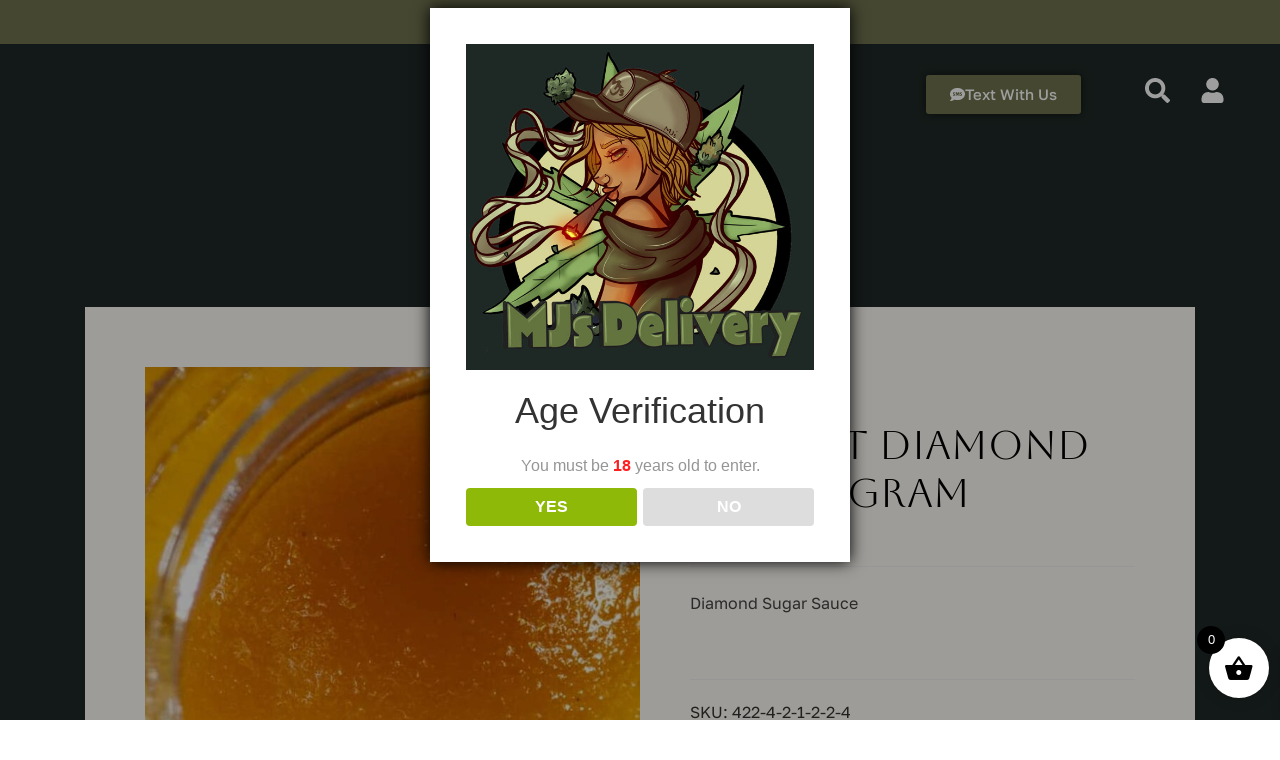

--- FILE ---
content_type: text/html; charset=UTF-8
request_url: https://mjsdelivery.com/product/apricot-diamond-sauce-1gram/
body_size: 71302
content:
<!doctype html>
<html lang="en-US">
<head>
	<meta charset="UTF-8">
	<meta name="viewport" content="width=device-width, initial-scale=1">
	<meta name="google-site-verification" content="tkpmzIVQuyvhYdeYDMz0JjcZQwE2tmI5e9Uw_X9U59U" />
	<link rel="profile" href="https://gmpg.org/xfn/11">
	<meta name='robots' content='index, follow, max-image-preview:large, max-snippet:-1, max-video-preview:-1' />
	<style>img:is([sizes="auto" i], [sizes^="auto," i]) { contain-intrinsic-size: 3000px 1500px }</style>
	
	<!-- This site is optimized with the Yoast SEO plugin v25.3.1 - https://yoast.com/wordpress/plugins/seo/ -->
	<title>Apricot Diamond Sauce 1gram - MJ&#039;s Delivery</title>
	<meta name="description" content="Apricot Diamond Sauce 1gram MJ&#039;s Delivery" />
	<link rel="canonical" href="https://mjsdelivery.com/product/apricot-diamond-sauce-1gram/" />
	<meta property="og:locale" content="en_US" />
	<meta property="og:type" content="article" />
	<meta property="og:title" content="Apricot Diamond Sauce 1gram - MJ&#039;s Delivery" />
	<meta property="og:description" content="Apricot Diamond Sauce 1gram MJ&#039;s Delivery" />
	<meta property="og:url" content="https://mjsdelivery.com/product/apricot-diamond-sauce-1gram/" />
	<meta property="og:site_name" content="MJ&#039;s Delivery" />
	<meta property="article:modified_time" content="2025-01-16T07:37:14+00:00" />
	<meta property="og:image" content="https://mjsdelivery.com/wp-content/uploads/2025/01/sauce-1.jpg" />
	<meta property="og:image:width" content="713" />
	<meta property="og:image:height" content="601" />
	<meta property="og:image:type" content="image/jpeg" />
	<meta name="twitter:card" content="summary_large_image" />
	<!-- / Yoast SEO plugin. -->


<link rel='dns-prefetch' href='//www.googletagmanager.com' />
<link rel="alternate" type="application/rss+xml" title="MJ&#039;s Delivery &raquo; Feed" href="https://mjsdelivery.com/feed/" />
<link rel="alternate" type="application/rss+xml" title="MJ&#039;s Delivery &raquo; Comments Feed" href="https://mjsdelivery.com/comments/feed/" />
<link rel="alternate" type="application/rss+xml" title="MJ&#039;s Delivery &raquo; Apricot Diamond Sauce 1gram Comments Feed" href="https://mjsdelivery.com/product/apricot-diamond-sauce-1gram/feed/" />
<script>
window._wpemojiSettings = {"baseUrl":"https:\/\/s.w.org\/images\/core\/emoji\/15.0.3\/72x72\/","ext":".png","svgUrl":"https:\/\/s.w.org\/images\/core\/emoji\/15.0.3\/svg\/","svgExt":".svg","source":{"concatemoji":"https:\/\/mjsdelivery.com\/wp-includes\/js\/wp-emoji-release.min.js?ver=6.7.4"}};
/*! This file is auto-generated */
!function(i,n){var o,s,e;function c(e){try{var t={supportTests:e,timestamp:(new Date).valueOf()};sessionStorage.setItem(o,JSON.stringify(t))}catch(e){}}function p(e,t,n){e.clearRect(0,0,e.canvas.width,e.canvas.height),e.fillText(t,0,0);var t=new Uint32Array(e.getImageData(0,0,e.canvas.width,e.canvas.height).data),r=(e.clearRect(0,0,e.canvas.width,e.canvas.height),e.fillText(n,0,0),new Uint32Array(e.getImageData(0,0,e.canvas.width,e.canvas.height).data));return t.every(function(e,t){return e===r[t]})}function u(e,t,n){switch(t){case"flag":return n(e,"\ud83c\udff3\ufe0f\u200d\u26a7\ufe0f","\ud83c\udff3\ufe0f\u200b\u26a7\ufe0f")?!1:!n(e,"\ud83c\uddfa\ud83c\uddf3","\ud83c\uddfa\u200b\ud83c\uddf3")&&!n(e,"\ud83c\udff4\udb40\udc67\udb40\udc62\udb40\udc65\udb40\udc6e\udb40\udc67\udb40\udc7f","\ud83c\udff4\u200b\udb40\udc67\u200b\udb40\udc62\u200b\udb40\udc65\u200b\udb40\udc6e\u200b\udb40\udc67\u200b\udb40\udc7f");case"emoji":return!n(e,"\ud83d\udc26\u200d\u2b1b","\ud83d\udc26\u200b\u2b1b")}return!1}function f(e,t,n){var r="undefined"!=typeof WorkerGlobalScope&&self instanceof WorkerGlobalScope?new OffscreenCanvas(300,150):i.createElement("canvas"),a=r.getContext("2d",{willReadFrequently:!0}),o=(a.textBaseline="top",a.font="600 32px Arial",{});return e.forEach(function(e){o[e]=t(a,e,n)}),o}function t(e){var t=i.createElement("script");t.src=e,t.defer=!0,i.head.appendChild(t)}"undefined"!=typeof Promise&&(o="wpEmojiSettingsSupports",s=["flag","emoji"],n.supports={everything:!0,everythingExceptFlag:!0},e=new Promise(function(e){i.addEventListener("DOMContentLoaded",e,{once:!0})}),new Promise(function(t){var n=function(){try{var e=JSON.parse(sessionStorage.getItem(o));if("object"==typeof e&&"number"==typeof e.timestamp&&(new Date).valueOf()<e.timestamp+604800&&"object"==typeof e.supportTests)return e.supportTests}catch(e){}return null}();if(!n){if("undefined"!=typeof Worker&&"undefined"!=typeof OffscreenCanvas&&"undefined"!=typeof URL&&URL.createObjectURL&&"undefined"!=typeof Blob)try{var e="postMessage("+f.toString()+"("+[JSON.stringify(s),u.toString(),p.toString()].join(",")+"));",r=new Blob([e],{type:"text/javascript"}),a=new Worker(URL.createObjectURL(r),{name:"wpTestEmojiSupports"});return void(a.onmessage=function(e){c(n=e.data),a.terminate(),t(n)})}catch(e){}c(n=f(s,u,p))}t(n)}).then(function(e){for(var t in e)n.supports[t]=e[t],n.supports.everything=n.supports.everything&&n.supports[t],"flag"!==t&&(n.supports.everythingExceptFlag=n.supports.everythingExceptFlag&&n.supports[t]);n.supports.everythingExceptFlag=n.supports.everythingExceptFlag&&!n.supports.flag,n.DOMReady=!1,n.readyCallback=function(){n.DOMReady=!0}}).then(function(){return e}).then(function(){var e;n.supports.everything||(n.readyCallback(),(e=n.source||{}).concatemoji?t(e.concatemoji):e.wpemoji&&e.twemoji&&(t(e.twemoji),t(e.wpemoji)))}))}((window,document),window._wpemojiSettings);
</script>

<link rel='stylesheet' id='woosb-blocks-css' href='https://mjsdelivery.com/wp-content/plugins/woo-product-bundle/assets/css/blocks.css?ver=8.2.6' media='all' />
<link rel='stylesheet' id='premium-addons-css' href='https://mjsdelivery.com/wp-content/plugins/premium-addons-for-elementor/assets/frontend/min-css/premium-addons.min.css?ver=4.11.2' media='all' />
<link rel='stylesheet' id='premium-pro-css' href='https://mjsdelivery.com/wp-content/plugins/premium-addons-pro/assets/frontend/min-css/premium-addons.min.css?ver=2.9.33' media='all' />
<link rel='stylesheet' id='shopengine-public-css' href='https://mjsdelivery.com/wp-content/plugins/shopengine/assets/css/shopengine-public.css?ver=4.7.8' media='all' />
<link rel='stylesheet' id='shopengine-widget-frontend-css' href='https://mjsdelivery.com/wp-content/plugins/shopengine/widgets/init/assets/css/widget-frontend.css?ver=4.7.8' media='all' />
<link rel='stylesheet' id='shopengine-frontend-font-awesome-css' href='https://mjsdelivery.com/wp-content/plugins/elementor/assets/lib/font-awesome/css/all.css?ver=4.7.8' media='all' />
<style id='wp-emoji-styles-inline-css'>

	img.wp-smiley, img.emoji {
		display: inline !important;
		border: none !important;
		box-shadow: none !important;
		height: 1em !important;
		width: 1em !important;
		margin: 0 0.07em !important;
		vertical-align: -0.1em !important;
		background: none !important;
		padding: 0 !important;
	}
</style>
<link rel='stylesheet' id='wp-block-library-css' href='https://mjsdelivery.com/wp-includes/css/dist/block-library/style.min.css?ver=6.7.4' media='all' />
<style id='global-styles-inline-css'>
:root{--wp--preset--aspect-ratio--square: 1;--wp--preset--aspect-ratio--4-3: 4/3;--wp--preset--aspect-ratio--3-4: 3/4;--wp--preset--aspect-ratio--3-2: 3/2;--wp--preset--aspect-ratio--2-3: 2/3;--wp--preset--aspect-ratio--16-9: 16/9;--wp--preset--aspect-ratio--9-16: 9/16;--wp--preset--color--black: #000000;--wp--preset--color--cyan-bluish-gray: #abb8c3;--wp--preset--color--white: #ffffff;--wp--preset--color--pale-pink: #f78da7;--wp--preset--color--vivid-red: #cf2e2e;--wp--preset--color--luminous-vivid-orange: #ff6900;--wp--preset--color--luminous-vivid-amber: #fcb900;--wp--preset--color--light-green-cyan: #7bdcb5;--wp--preset--color--vivid-green-cyan: #00d084;--wp--preset--color--pale-cyan-blue: #8ed1fc;--wp--preset--color--vivid-cyan-blue: #0693e3;--wp--preset--color--vivid-purple: #9b51e0;--wp--preset--gradient--vivid-cyan-blue-to-vivid-purple: linear-gradient(135deg,rgba(6,147,227,1) 0%,rgb(155,81,224) 100%);--wp--preset--gradient--light-green-cyan-to-vivid-green-cyan: linear-gradient(135deg,rgb(122,220,180) 0%,rgb(0,208,130) 100%);--wp--preset--gradient--luminous-vivid-amber-to-luminous-vivid-orange: linear-gradient(135deg,rgba(252,185,0,1) 0%,rgba(255,105,0,1) 100%);--wp--preset--gradient--luminous-vivid-orange-to-vivid-red: linear-gradient(135deg,rgba(255,105,0,1) 0%,rgb(207,46,46) 100%);--wp--preset--gradient--very-light-gray-to-cyan-bluish-gray: linear-gradient(135deg,rgb(238,238,238) 0%,rgb(169,184,195) 100%);--wp--preset--gradient--cool-to-warm-spectrum: linear-gradient(135deg,rgb(74,234,220) 0%,rgb(151,120,209) 20%,rgb(207,42,186) 40%,rgb(238,44,130) 60%,rgb(251,105,98) 80%,rgb(254,248,76) 100%);--wp--preset--gradient--blush-light-purple: linear-gradient(135deg,rgb(255,206,236) 0%,rgb(152,150,240) 100%);--wp--preset--gradient--blush-bordeaux: linear-gradient(135deg,rgb(254,205,165) 0%,rgb(254,45,45) 50%,rgb(107,0,62) 100%);--wp--preset--gradient--luminous-dusk: linear-gradient(135deg,rgb(255,203,112) 0%,rgb(199,81,192) 50%,rgb(65,88,208) 100%);--wp--preset--gradient--pale-ocean: linear-gradient(135deg,rgb(255,245,203) 0%,rgb(182,227,212) 50%,rgb(51,167,181) 100%);--wp--preset--gradient--electric-grass: linear-gradient(135deg,rgb(202,248,128) 0%,rgb(113,206,126) 100%);--wp--preset--gradient--midnight: linear-gradient(135deg,rgb(2,3,129) 0%,rgb(40,116,252) 100%);--wp--preset--font-size--small: 13px;--wp--preset--font-size--medium: 20px;--wp--preset--font-size--large: 36px;--wp--preset--font-size--x-large: 42px;--wp--preset--spacing--20: 0.44rem;--wp--preset--spacing--30: 0.67rem;--wp--preset--spacing--40: 1rem;--wp--preset--spacing--50: 1.5rem;--wp--preset--spacing--60: 2.25rem;--wp--preset--spacing--70: 3.38rem;--wp--preset--spacing--80: 5.06rem;--wp--preset--shadow--natural: 6px 6px 9px rgba(0, 0, 0, 0.2);--wp--preset--shadow--deep: 12px 12px 50px rgba(0, 0, 0, 0.4);--wp--preset--shadow--sharp: 6px 6px 0px rgba(0, 0, 0, 0.2);--wp--preset--shadow--outlined: 6px 6px 0px -3px rgba(255, 255, 255, 1), 6px 6px rgba(0, 0, 0, 1);--wp--preset--shadow--crisp: 6px 6px 0px rgba(0, 0, 0, 1);}:root { --wp--style--global--content-size: 800px;--wp--style--global--wide-size: 1200px; }:where(body) { margin: 0; }.wp-site-blocks > .alignleft { float: left; margin-right: 2em; }.wp-site-blocks > .alignright { float: right; margin-left: 2em; }.wp-site-blocks > .aligncenter { justify-content: center; margin-left: auto; margin-right: auto; }:where(.wp-site-blocks) > * { margin-block-start: 24px; margin-block-end: 0; }:where(.wp-site-blocks) > :first-child { margin-block-start: 0; }:where(.wp-site-blocks) > :last-child { margin-block-end: 0; }:root { --wp--style--block-gap: 24px; }:root :where(.is-layout-flow) > :first-child{margin-block-start: 0;}:root :where(.is-layout-flow) > :last-child{margin-block-end: 0;}:root :where(.is-layout-flow) > *{margin-block-start: 24px;margin-block-end: 0;}:root :where(.is-layout-constrained) > :first-child{margin-block-start: 0;}:root :where(.is-layout-constrained) > :last-child{margin-block-end: 0;}:root :where(.is-layout-constrained) > *{margin-block-start: 24px;margin-block-end: 0;}:root :where(.is-layout-flex){gap: 24px;}:root :where(.is-layout-grid){gap: 24px;}.is-layout-flow > .alignleft{float: left;margin-inline-start: 0;margin-inline-end: 2em;}.is-layout-flow > .alignright{float: right;margin-inline-start: 2em;margin-inline-end: 0;}.is-layout-flow > .aligncenter{margin-left: auto !important;margin-right: auto !important;}.is-layout-constrained > .alignleft{float: left;margin-inline-start: 0;margin-inline-end: 2em;}.is-layout-constrained > .alignright{float: right;margin-inline-start: 2em;margin-inline-end: 0;}.is-layout-constrained > .aligncenter{margin-left: auto !important;margin-right: auto !important;}.is-layout-constrained > :where(:not(.alignleft):not(.alignright):not(.alignfull)){max-width: var(--wp--style--global--content-size);margin-left: auto !important;margin-right: auto !important;}.is-layout-constrained > .alignwide{max-width: var(--wp--style--global--wide-size);}body .is-layout-flex{display: flex;}.is-layout-flex{flex-wrap: wrap;align-items: center;}.is-layout-flex > :is(*, div){margin: 0;}body .is-layout-grid{display: grid;}.is-layout-grid > :is(*, div){margin: 0;}body{padding-top: 0px;padding-right: 0px;padding-bottom: 0px;padding-left: 0px;}a:where(:not(.wp-element-button)){text-decoration: underline;}:root :where(.wp-element-button, .wp-block-button__link){background-color: #32373c;border-width: 0;color: #fff;font-family: inherit;font-size: inherit;line-height: inherit;padding: calc(0.667em + 2px) calc(1.333em + 2px);text-decoration: none;}.has-black-color{color: var(--wp--preset--color--black) !important;}.has-cyan-bluish-gray-color{color: var(--wp--preset--color--cyan-bluish-gray) !important;}.has-white-color{color: var(--wp--preset--color--white) !important;}.has-pale-pink-color{color: var(--wp--preset--color--pale-pink) !important;}.has-vivid-red-color{color: var(--wp--preset--color--vivid-red) !important;}.has-luminous-vivid-orange-color{color: var(--wp--preset--color--luminous-vivid-orange) !important;}.has-luminous-vivid-amber-color{color: var(--wp--preset--color--luminous-vivid-amber) !important;}.has-light-green-cyan-color{color: var(--wp--preset--color--light-green-cyan) !important;}.has-vivid-green-cyan-color{color: var(--wp--preset--color--vivid-green-cyan) !important;}.has-pale-cyan-blue-color{color: var(--wp--preset--color--pale-cyan-blue) !important;}.has-vivid-cyan-blue-color{color: var(--wp--preset--color--vivid-cyan-blue) !important;}.has-vivid-purple-color{color: var(--wp--preset--color--vivid-purple) !important;}.has-black-background-color{background-color: var(--wp--preset--color--black) !important;}.has-cyan-bluish-gray-background-color{background-color: var(--wp--preset--color--cyan-bluish-gray) !important;}.has-white-background-color{background-color: var(--wp--preset--color--white) !important;}.has-pale-pink-background-color{background-color: var(--wp--preset--color--pale-pink) !important;}.has-vivid-red-background-color{background-color: var(--wp--preset--color--vivid-red) !important;}.has-luminous-vivid-orange-background-color{background-color: var(--wp--preset--color--luminous-vivid-orange) !important;}.has-luminous-vivid-amber-background-color{background-color: var(--wp--preset--color--luminous-vivid-amber) !important;}.has-light-green-cyan-background-color{background-color: var(--wp--preset--color--light-green-cyan) !important;}.has-vivid-green-cyan-background-color{background-color: var(--wp--preset--color--vivid-green-cyan) !important;}.has-pale-cyan-blue-background-color{background-color: var(--wp--preset--color--pale-cyan-blue) !important;}.has-vivid-cyan-blue-background-color{background-color: var(--wp--preset--color--vivid-cyan-blue) !important;}.has-vivid-purple-background-color{background-color: var(--wp--preset--color--vivid-purple) !important;}.has-black-border-color{border-color: var(--wp--preset--color--black) !important;}.has-cyan-bluish-gray-border-color{border-color: var(--wp--preset--color--cyan-bluish-gray) !important;}.has-white-border-color{border-color: var(--wp--preset--color--white) !important;}.has-pale-pink-border-color{border-color: var(--wp--preset--color--pale-pink) !important;}.has-vivid-red-border-color{border-color: var(--wp--preset--color--vivid-red) !important;}.has-luminous-vivid-orange-border-color{border-color: var(--wp--preset--color--luminous-vivid-orange) !important;}.has-luminous-vivid-amber-border-color{border-color: var(--wp--preset--color--luminous-vivid-amber) !important;}.has-light-green-cyan-border-color{border-color: var(--wp--preset--color--light-green-cyan) !important;}.has-vivid-green-cyan-border-color{border-color: var(--wp--preset--color--vivid-green-cyan) !important;}.has-pale-cyan-blue-border-color{border-color: var(--wp--preset--color--pale-cyan-blue) !important;}.has-vivid-cyan-blue-border-color{border-color: var(--wp--preset--color--vivid-cyan-blue) !important;}.has-vivid-purple-border-color{border-color: var(--wp--preset--color--vivid-purple) !important;}.has-vivid-cyan-blue-to-vivid-purple-gradient-background{background: var(--wp--preset--gradient--vivid-cyan-blue-to-vivid-purple) !important;}.has-light-green-cyan-to-vivid-green-cyan-gradient-background{background: var(--wp--preset--gradient--light-green-cyan-to-vivid-green-cyan) !important;}.has-luminous-vivid-amber-to-luminous-vivid-orange-gradient-background{background: var(--wp--preset--gradient--luminous-vivid-amber-to-luminous-vivid-orange) !important;}.has-luminous-vivid-orange-to-vivid-red-gradient-background{background: var(--wp--preset--gradient--luminous-vivid-orange-to-vivid-red) !important;}.has-very-light-gray-to-cyan-bluish-gray-gradient-background{background: var(--wp--preset--gradient--very-light-gray-to-cyan-bluish-gray) !important;}.has-cool-to-warm-spectrum-gradient-background{background: var(--wp--preset--gradient--cool-to-warm-spectrum) !important;}.has-blush-light-purple-gradient-background{background: var(--wp--preset--gradient--blush-light-purple) !important;}.has-blush-bordeaux-gradient-background{background: var(--wp--preset--gradient--blush-bordeaux) !important;}.has-luminous-dusk-gradient-background{background: var(--wp--preset--gradient--luminous-dusk) !important;}.has-pale-ocean-gradient-background{background: var(--wp--preset--gradient--pale-ocean) !important;}.has-electric-grass-gradient-background{background: var(--wp--preset--gradient--electric-grass) !important;}.has-midnight-gradient-background{background: var(--wp--preset--gradient--midnight) !important;}.has-small-font-size{font-size: var(--wp--preset--font-size--small) !important;}.has-medium-font-size{font-size: var(--wp--preset--font-size--medium) !important;}.has-large-font-size{font-size: var(--wp--preset--font-size--large) !important;}.has-x-large-font-size{font-size: var(--wp--preset--font-size--x-large) !important;}
:root :where(.wp-block-pullquote){font-size: 1.5em;line-height: 1.6;}
</style>
<link rel='stylesheet' id='dispensary-age-verification-css' href='https://mjsdelivery.com/wp-content/plugins/dispensary-age-verification/public/css/dispensary-age-verification-public.min.css?ver=3.0.0' media='all' />
<link rel='stylesheet' id='photoswipe-css' href='https://mjsdelivery.com/wp-content/plugins/woocommerce/assets/css/photoswipe/photoswipe.min.css?ver=9.8.6' media='all' />
<link rel='stylesheet' id='photoswipe-default-skin-css' href='https://mjsdelivery.com/wp-content/plugins/woocommerce/assets/css/photoswipe/default-skin/default-skin.min.css?ver=9.8.6' media='all' />
<link rel='stylesheet' id='woocommerce-layout-css' href='https://mjsdelivery.com/wp-content/plugins/woocommerce/assets/css/woocommerce-layout.css?ver=9.8.6' media='all' />
<link rel='stylesheet' id='woocommerce-smallscreen-css' href='https://mjsdelivery.com/wp-content/plugins/woocommerce/assets/css/woocommerce-smallscreen.css?ver=9.8.6' media='only screen and (max-width: 768px)' />
<link rel='stylesheet' id='woocommerce-general-css' href='https://mjsdelivery.com/wp-content/plugins/woocommerce/assets/css/woocommerce.css?ver=9.8.6' media='all' />
<style id='woocommerce-inline-inline-css'>
.woocommerce form .form-row .required { visibility: visible; }
</style>
<link rel='stylesheet' id='wc-mnm-frontend-css' href='https://mjsdelivery.com/wp-content/plugins/woocommerce-mix-and-match-products/assets/css/frontend/mnm-frontend.min.css?ver=2.7.10' media='all' />
<link rel='stylesheet' id='hostinger-reach-subscription-block-css' href='https://mjsdelivery.com/wp-content/plugins/hostinger-reach/frontend/dist/blocks/subscription.css?ver=1764235319' media='all' />
<link rel='stylesheet' id='brands-styles-css' href='https://mjsdelivery.com/wp-content/plugins/woocommerce/assets/css/brands.css?ver=9.8.6' media='all' />
<link rel='stylesheet' id='woosb-frontend-css' href='https://mjsdelivery.com/wp-content/plugins/woo-product-bundle/assets/css/frontend.css?ver=8.2.6' media='all' />
<link rel='stylesheet' id='xoo-wsc-fonts-css' href='https://mjsdelivery.com/wp-content/plugins/side-cart-woocommerce/assets/css/xoo-wsc-fonts.css?ver=2.6.3' media='all' />
<link rel='stylesheet' id='xoo-wsc-style-css' href='https://mjsdelivery.com/wp-content/plugins/side-cart-woocommerce/assets/css/xoo-wsc-style.css?ver=2.6.3' media='all' />
<style id='xoo-wsc-style-inline-css'>




.xoo-wsc-ft-buttons-cont a.xoo-wsc-ft-btn, .xoo-wsc-container .xoo-wsc-btn {
	background-color: #ffffff;
	color: #0a0a0a;
	border: 2px solid #6a6e49;
	padding: 10px 20px;
}

.xoo-wsc-ft-buttons-cont a.xoo-wsc-ft-btn:hover, .xoo-wsc-container .xoo-wsc-btn:hover {
	background-color: #975f44;
	color: #ffffff;
	border: 2px solid #975f44;
}

 

.xoo-wsc-footer{
	background-color: #ffffff;
	color: #000000;
	padding: 10px 20px;
	box-shadow: 0 -1px 10px #0000001a;
}

.xoo-wsc-footer, .xoo-wsc-footer a, .xoo-wsc-footer .amount{
	font-size: 18px;
}

.xoo-wsc-btn .amount{
	color: #0a0a0a}

.xoo-wsc-btn:hover .amount{
	color: #ffffff;
}

.xoo-wsc-ft-buttons-cont{
	grid-template-columns: auto;
}

.xoo-wsc-basket{
	bottom: 12px;
	right: 1px;
	background-color: #ffffff;
	color: #000000;
	box-shadow: 0px 0px 15px 2px #0000001a;
	border-radius: 50%;
	display: flex;
	width: 60px;
	height: 60px;
}


.xoo-wsc-bki{
	font-size: 30px}

.xoo-wsc-items-count{
	top: -12px;
	left: -12px;
}

.xoo-wsc-items-count{
	background-color: #000000;
	color: #ffffff;
}

.xoo-wsc-container, .xoo-wsc-slider{
	max-width: 365px;
	right: -365px;
	top: 0;bottom: 0;
	bottom: 0;
	font-family: }


.xoo-wsc-cart-active .xoo-wsc-container, .xoo-wsc-slider-active .xoo-wsc-slider{
	right: 0;
}


.xoo-wsc-cart-active .xoo-wsc-basket{
	right: 365px;
}

.xoo-wsc-slider{
	right: -365px;
}

span.xoo-wsch-close {
    font-size: 16px;
    right: 10px;
}

.xoo-wsch-top{
	justify-content: center;
}

.xoo-wsch-text{
	font-size: 20px;
}

.xoo-wsc-header{
	color: #0a0a0a;
	background-color: #ffffff;
	border-bottom: 2px solid #eee;
}


.xoo-wsc-body{
	background-color: #f8f9fa;
}

.xoo-wsc-products:not(.xoo-wsc-pattern-card), .xoo-wsc-products:not(.xoo-wsc-pattern-card) span.amount, .xoo-wsc-products:not(.xoo-wsc-pattern-card) a{
	font-size: 16px;
	color: #000000;
}

.xoo-wsc-products:not(.xoo-wsc-pattern-card) .xoo-wsc-product{
	padding: 10px 15px;
	margin: 10px 15px;
	border-radius: 5px;
	box-shadow: 0 2px 2px #00000005;
	background-color: #ffffff;
}

.xoo-wsc-sum-col{
	justify-content: center;
}


/** Shortcode **/
.xoo-wsc-sc-count{
	background-color: #000000;
	color: #ffffff;
}

.xoo-wsc-sc-bki{
	font-size: 28px;
	color: #000000;
}
.xoo-wsc-sc-cont{
	color: #000000;
}

.added_to_cart{
	display: none!important;
}

.xoo-wsc-product dl.variation {
	display: block;
}


.xoo-wsc-product-cont{
	padding: 10px 10px;
}

.xoo-wsc-products:not(.xoo-wsc-pattern-card) .xoo-wsc-img-col{
	width: 28%;
}

.xoo-wsc-pattern-card .xoo-wsc-img-col img{
	max-width: 100%;
	height: auto;
}

.xoo-wsc-products:not(.xoo-wsc-pattern-card) .xoo-wsc-sum-col{
	width: 72%;
}

.xoo-wsc-pattern-card .xoo-wsc-product-cont{
	width: 50% 
}

@media only screen and (max-width: 600px) {
	.xoo-wsc-pattern-card .xoo-wsc-product-cont  {
		width: 50%;
	}
}


.xoo-wsc-pattern-card .xoo-wsc-product{
	border: 0;
	box-shadow: 0px 10px 15px -12px #0000001a;
}


.xoo-wsc-sm-front{
	background-color: #eee;
}
.xoo-wsc-pattern-card, .xoo-wsc-sm-front{
	border-bottom-left-radius: 5px;
	border-bottom-right-radius: 5px;
}
.xoo-wsc-pattern-card, .xoo-wsc-img-col img, .xoo-wsc-img-col, .xoo-wsc-sm-back-cont{
	border-top-left-radius: 5px;
	border-top-right-radius: 5px;
}
.xoo-wsc-sm-back{
	background-color: #fff;
}
.xoo-wsc-pattern-card, .xoo-wsc-pattern-card a, .xoo-wsc-pattern-card .amount{
	font-size: 16px;
}

.xoo-wsc-sm-front, .xoo-wsc-sm-front a, .xoo-wsc-sm-front .amount{
	color: #000;
}

.xoo-wsc-sm-back, .xoo-wsc-sm-back a, .xoo-wsc-sm-back .amount{
	color: #000;
}


.magictime {
    animation-duration: 0.5s;
}


</style>
<link rel='stylesheet' id='hello-elementor-theme-style-css' href='https://mjsdelivery.com/wp-content/themes/hello-elementor/theme.min.css?ver=3.3.0' media='all' />
<link rel='stylesheet' id='hello-elementor-header-footer-css' href='https://mjsdelivery.com/wp-content/themes/hello-elementor/header-footer.min.css?ver=3.3.0' media='all' />
<link rel='stylesheet' id='wpdreams-asl-basic-css' href='https://mjsdelivery.com/wp-content/plugins/ajax-search-lite/css/style.basic.css?ver=4.12.7' media='all' />
<link rel='stylesheet' id='wpdreams-asl-instance-css' href='https://mjsdelivery.com/wp-content/plugins/ajax-search-lite/css/style-curvy-black.css?ver=4.12.7' media='all' />
<link rel='stylesheet' id='elementor-frontend-css' href='https://mjsdelivery.com/wp-content/plugins/elementor/assets/css/frontend.min.css?ver=3.28.3' media='all' />
<style id='elementor-frontend-inline-css'>
.elementor-kit-280260{--e-global-color-primary:#1E2926;--e-global-color-secondary:#795548;--e-global-color-text:#1E2926;--e-global-color-accent:#6F734F;--e-global-color-d758e79:#975F44;--e-global-color-f4f4bc1:#FFFBF4C7;--e-global-color-bffe070:#1E2926;--e-global-color-9e88a47:#FFFBF4;--e-global-color-f4cb09a:#FFFBF4;--e-global-color-bca36bf:#958E09;--e-global-color-edc85ac:#FFFFFF;--e-global-typography-primary-font-family:"Golos Text";--e-global-typography-primary-font-weight:400;--e-global-typography-secondary-font-family:"Golos Text";--e-global-typography-secondary-font-weight:400;--e-global-typography-text-font-family:"Golos Text";--e-global-typography-text-font-weight:400;--e-global-typography-accent-font-family:"Golos Text";--e-global-typography-accent-font-weight:500;}.elementor-kit-280260 e-page-transition{background-color:#FFBC7D;}.elementor-section.elementor-section-boxed > .elementor-container{max-width:1140px;}.e-con{--container-max-width:1140px;}{}h1.entry-title{display:var(--page-title-display);}.site-header .site-branding{flex-direction:column;align-items:stretch;}.site-header{padding-inline-end:0px;padding-inline-start:0px;}.site-footer .site-branding{flex-direction:column;align-items:stretch;}@media(max-width:1024px){.elementor-section.elementor-section-boxed > .elementor-container{max-width:1024px;}.e-con{--container-max-width:1024px;}}@media(max-width:767px){.elementor-section.elementor-section-boxed > .elementor-container{max-width:767px;}.e-con{--container-max-width:767px;}}
.elementor-widget-section .premium-global-badge-{{ID}} .premium-badge-container{background-color:var( --e-global-color-primary );}.elementor-widget-section .premium-global-badge-{{ID}} .premium-badge-text{color:var( --e-global-color-secondary );}.elementor-widget-section .premium-global-badge-{{ID}} .premium-badge-icon{color:var( --e-global-color-secondary );fill:var( --e-global-color-secondary );}.elementor-widget-section .premium-global-cursor-{{ID}}{color:var( --e-global-color-primary );fill:var( --e-global-color-primary );}.elementor-widget-section.premium-cursor-ftext .premium-global-cursor-{{ID}} .premium-cursor-follow-text{font-family:var( --e-global-typography-primary-font-family ), Sans-serif;font-weight:var( --e-global-typography-primary-font-weight );}.elementor-288135 .elementor-element.elementor-element-4f77f30:not(.elementor-motion-effects-element-type-background), .elementor-288135 .elementor-element.elementor-element-4f77f30 > .elementor-motion-effects-container > .elementor-motion-effects-layer{background-color:var( --e-global-color-accent );}.elementor-288135 .elementor-element.elementor-element-4f77f30{transition:background 0.3s, border 0.3s, border-radius 0.3s, box-shadow 0.3s;}.elementor-288135 .elementor-element.elementor-element-4f77f30 > .elementor-background-overlay{transition:background 0.3s, border-radius 0.3s, opacity 0.3s;}.elementor-widget-column .premium-global-badge-{{ID}} .premium-badge-container{background-color:var( --e-global-color-primary );}.elementor-widget-column .premium-global-cursor-{{ID}}{color:var( --e-global-color-primary );fill:var( --e-global-color-primary );}.elementor-widget-column.premium-cursor-ftext .premium-global-cursor-{{ID}} .premium-cursor-follow-text{font-family:var( --e-global-typography-primary-font-family ), Sans-serif;font-weight:var( --e-global-typography-primary-font-weight );}.elementor-widget-column .premium-global-badge-{{ID}} .premium-badge-text{color:var( --e-global-color-secondary );}.elementor-widget-column .premium-global-badge-{{ID}} .premium-badge-icon{color:var( --e-global-color-secondary );fill:var( --e-global-color-secondary );}.elementor-288135 .elementor-element.elementor-element-f8ec4e8 > .elementor-element-populated{margin:0px 0px 0px 0px;--e-column-margin-right:0px;--e-column-margin-left:0px;padding:0px 0px 0px 0px;}.elementor-288135 .elementor-element.elementor-element-3c9c8af > .elementor-container{max-width:1233px;}.elementor-288135 .elementor-element.elementor-element-3c9c8af{margin-top:0px;margin-bottom:0px;padding:0px 0px 0px 0px;}.elementor-widget-text-editor .premium-global-badge-{{ID}} .premium-badge-container{background-color:var( --e-global-color-primary );}.elementor-widget-text-editor .premium-global-cursor-{{ID}}{color:var( --e-global-color-primary );fill:var( --e-global-color-primary );}.elementor-widget-text-editor.premium-cursor-ftext .premium-global-cursor-{{ID}} .premium-cursor-follow-text{font-family:var( --e-global-typography-primary-font-family ), Sans-serif;font-weight:var( --e-global-typography-primary-font-weight );}.elementor-widget-text-editor .premium-global-badge-{{ID}} .premium-badge-text{color:var( --e-global-color-secondary );}.elementor-widget-text-editor .premium-global-badge-{{ID}} .premium-badge-icon{color:var( --e-global-color-secondary );fill:var( --e-global-color-secondary );}.elementor-widget-text-editor{font-family:var( --e-global-typography-text-font-family ), Sans-serif;font-weight:var( --e-global-typography-text-font-weight );color:var( --e-global-color-text );}.elementor-widget-text-editor.elementor-drop-cap-view-stacked .elementor-drop-cap{background-color:var( --e-global-color-primary );}.elementor-widget-text-editor.elementor-drop-cap-view-framed .elementor-drop-cap, .elementor-widget-text-editor.elementor-drop-cap-view-default .elementor-drop-cap{color:var( --e-global-color-primary );border-color:var( --e-global-color-primary );}.elementor-288135 .elementor-element.elementor-element-200172d{columns:1;text-align:center;color:var( --e-global-color-9e88a47 );}.elementor-288135 .elementor-element.elementor-element-200172d p{margin-bottom:0px;}.elementor-288135 .elementor-element.elementor-element-2d7acbab:not(.elementor-motion-effects-element-type-background), .elementor-288135 .elementor-element.elementor-element-2d7acbab > .elementor-motion-effects-container > .elementor-motion-effects-layer{background-color:var( --e-global-color-bffe070 );}.elementor-288135 .elementor-element.elementor-element-2d7acbab > .elementor-container{max-width:1200px;}.elementor-288135 .elementor-element.elementor-element-2d7acbab{transition:background 0.3s, border 0.3s, border-radius 0.3s, box-shadow 0.3s;margin-top:0px;margin-bottom:0px;padding:10px 20px 10px 20px;}.elementor-288135 .elementor-element.elementor-element-2d7acbab > .elementor-background-overlay{transition:background 0.3s, border-radius 0.3s, opacity 0.3s;}.elementor-bc-flex-widget .elementor-288135 .elementor-element.elementor-element-76bf30b6.elementor-column .elementor-widget-wrap{align-items:center;}.elementor-288135 .elementor-element.elementor-element-76bf30b6.elementor-column.elementor-element[data-element_type="column"] > .elementor-widget-wrap.elementor-element-populated{align-content:center;align-items:center;}.elementor-widget-icon .premium-global-badge-{{ID}} .premium-badge-container{background-color:var( --e-global-color-primary );}.elementor-widget-icon .premium-global-cursor-{{ID}}{color:var( --e-global-color-primary );fill:var( --e-global-color-primary );}.elementor-widget-icon.premium-cursor-ftext .premium-global-cursor-{{ID}} .premium-cursor-follow-text{font-family:var( --e-global-typography-primary-font-family ), Sans-serif;font-weight:var( --e-global-typography-primary-font-weight );}.elementor-widget-icon .premium-global-badge-{{ID}} .premium-badge-text{color:var( --e-global-color-secondary );}.elementor-widget-icon .premium-global-badge-{{ID}} .premium-badge-icon{color:var( --e-global-color-secondary );fill:var( --e-global-color-secondary );}.elementor-widget-icon.elementor-view-stacked .elementor-icon{background-color:var( --e-global-color-primary );}.elementor-widget-icon.elementor-view-framed .elementor-icon, .elementor-widget-icon.elementor-view-default .elementor-icon{color:var( --e-global-color-primary );border-color:var( --e-global-color-primary );}.elementor-widget-icon.elementor-view-framed .elementor-icon, .elementor-widget-icon.elementor-view-default .elementor-icon svg{fill:var( --e-global-color-primary );}.elementor-288135 .elementor-element.elementor-element-19fa74ae .elementor-icon-wrapper{text-align:left;}.elementor-288135 .elementor-element.elementor-element-19fa74ae.elementor-view-stacked .elementor-icon{background-color:#FFFFFF;}.elementor-288135 .elementor-element.elementor-element-19fa74ae.elementor-view-framed .elementor-icon, .elementor-288135 .elementor-element.elementor-element-19fa74ae.elementor-view-default .elementor-icon{color:#FFFFFF;border-color:#FFFFFF;}.elementor-288135 .elementor-element.elementor-element-19fa74ae.elementor-view-framed .elementor-icon, .elementor-288135 .elementor-element.elementor-element-19fa74ae.elementor-view-default .elementor-icon svg{fill:#FFFFFF;}.elementor-288135 .elementor-element.elementor-element-19fa74ae .elementor-icon{font-size:0px;}.elementor-288135 .elementor-element.elementor-element-19fa74ae .elementor-icon svg{height:0px;}.elementor-288135 .elementor-element.elementor-element-19fa74ae .elementor-icon i, .elementor-288135 .elementor-element.elementor-element-19fa74ae .elementor-icon svg{transform:rotate(0deg);}.elementor-widget-off-canvas .premium-global-badge-{{ID}} .premium-badge-container{background-color:var( --e-global-color-primary );}.elementor-widget-off-canvas .premium-global-cursor-{{ID}}{color:var( --e-global-color-primary );fill:var( --e-global-color-primary );}.elementor-widget-off-canvas.premium-cursor-ftext .premium-global-cursor-{{ID}} .premium-cursor-follow-text{font-family:var( --e-global-typography-primary-font-family ), Sans-serif;font-weight:var( --e-global-typography-primary-font-weight );}.elementor-widget-off-canvas .premium-global-badge-{{ID}} .premium-badge-text{color:var( --e-global-color-secondary );}.elementor-widget-off-canvas .premium-global-badge-{{ID}} .premium-badge-icon{color:var( --e-global-color-secondary );fill:var( --e-global-color-secondary );}.elementor-288135 .elementor-element.elementor-element-1b637de5 .e-off-canvas__content{background-color:var( --e-global-color-text );}.elementor-288135 .elementor-element.elementor-element-1b637de5{--e-off-canvas-justify-content:flex-start;--e-off-canvas-align-items:flex-start;--e-off-canvas-height:100vh;--e-off-canvas-content-overflow:auto;--e-off-canvas-overlay-opacity:0;}.elementor-widget-container .premium-global-badge-{{ID}} .premium-badge-container{background-color:var( --e-global-color-primary );}.elementor-widget-container .premium-global-cursor-{{ID}}{color:var( --e-global-color-primary );fill:var( --e-global-color-primary );}.elementor-widget-container.premium-cursor-ftext .premium-global-cursor-{{ID}} .premium-cursor-follow-text{font-family:var( --e-global-typography-primary-font-family ), Sans-serif;font-weight:var( --e-global-typography-primary-font-weight );}.elementor-widget-container .premium-global-badge-{{ID}} .premium-badge-text{color:var( --e-global-color-secondary );}.elementor-widget-container .premium-global-badge-{{ID}} .premium-badge-icon{color:var( --e-global-color-secondary );fill:var( --e-global-color-secondary );}.elementor-288135 .elementor-element.elementor-element-13adebe9{--display:flex;}.elementor-288135 .elementor-element.elementor-element-13adebe9:not(.elementor-motion-effects-element-type-background), .elementor-288135 .elementor-element.elementor-element-13adebe9 > .elementor-motion-effects-container > .elementor-motion-effects-layer{background-color:var( --e-global-color-bffe070 );}body:not(.rtl) .elementor-288135 .elementor-element.elementor-element-5ddc277c{right:0px;}body.rtl .elementor-288135 .elementor-element.elementor-element-5ddc277c{left:0px;}.elementor-288135 .elementor-element.elementor-element-5ddc277c{top:0px;}.elementor-288135 .elementor-element.elementor-element-5ddc277c .elementor-icon-wrapper{text-align:right;}.elementor-288135 .elementor-element.elementor-element-5ddc277c.elementor-view-stacked .elementor-icon{background-color:#FFFFFF;}.elementor-288135 .elementor-element.elementor-element-5ddc277c.elementor-view-framed .elementor-icon, .elementor-288135 .elementor-element.elementor-element-5ddc277c.elementor-view-default .elementor-icon{color:#FFFFFF;border-color:#FFFFFF;}.elementor-288135 .elementor-element.elementor-element-5ddc277c.elementor-view-framed .elementor-icon, .elementor-288135 .elementor-element.elementor-element-5ddc277c.elementor-view-default .elementor-icon svg{fill:#FFFFFF;}.elementor-288135 .elementor-element.elementor-element-5ddc277c .elementor-icon{font-size:30px;}.elementor-288135 .elementor-element.elementor-element-5ddc277c .elementor-icon svg{height:30px;}.elementor-288135 .elementor-element.elementor-element-5ddc277c .elementor-icon i, .elementor-288135 .elementor-element.elementor-element-5ddc277c .elementor-icon svg{transform:rotate(135deg);}.elementor-widget-nav-menu .premium-global-badge-{{ID}} .premium-badge-container{background-color:var( --e-global-color-primary );}.elementor-widget-nav-menu .premium-global-cursor-{{ID}}{color:var( --e-global-color-primary );fill:var( --e-global-color-primary );}.elementor-widget-nav-menu.premium-cursor-ftext .premium-global-cursor-{{ID}} .premium-cursor-follow-text{font-family:var( --e-global-typography-primary-font-family ), Sans-serif;font-weight:var( --e-global-typography-primary-font-weight );}.elementor-widget-nav-menu .premium-global-badge-{{ID}} .premium-badge-text{color:var( --e-global-color-secondary );}.elementor-widget-nav-menu .premium-global-badge-{{ID}} .premium-badge-icon{color:var( --e-global-color-secondary );fill:var( --e-global-color-secondary );}.elementor-widget-nav-menu .elementor-nav-menu .elementor-item{font-family:var( --e-global-typography-primary-font-family ), Sans-serif;font-weight:var( --e-global-typography-primary-font-weight );}.elementor-widget-nav-menu .elementor-nav-menu--main .elementor-item{color:var( --e-global-color-text );fill:var( --e-global-color-text );}.elementor-widget-nav-menu .elementor-nav-menu--main .elementor-item:hover,
					.elementor-widget-nav-menu .elementor-nav-menu--main .elementor-item.elementor-item-active,
					.elementor-widget-nav-menu .elementor-nav-menu--main .elementor-item.highlighted,
					.elementor-widget-nav-menu .elementor-nav-menu--main .elementor-item:focus{color:var( --e-global-color-accent );fill:var( --e-global-color-accent );}.elementor-widget-nav-menu .elementor-nav-menu--main:not(.e--pointer-framed) .elementor-item:before,
					.elementor-widget-nav-menu .elementor-nav-menu--main:not(.e--pointer-framed) .elementor-item:after{background-color:var( --e-global-color-accent );}.elementor-widget-nav-menu .e--pointer-framed .elementor-item:before,
					.elementor-widget-nav-menu .e--pointer-framed .elementor-item:after{border-color:var( --e-global-color-accent );}.elementor-widget-nav-menu{--e-nav-menu-divider-color:var( --e-global-color-text );}.elementor-widget-nav-menu .elementor-nav-menu--dropdown .elementor-item, .elementor-widget-nav-menu .elementor-nav-menu--dropdown  .elementor-sub-item{font-family:var( --e-global-typography-accent-font-family ), Sans-serif;font-weight:var( --e-global-typography-accent-font-weight );}.elementor-288135 .elementor-element.elementor-element-5f2a5c17.elementor-element{--flex-grow:0;--flex-shrink:0;}.elementor-288135 .elementor-element.elementor-element-5f2a5c17 .elementor-nav-menu .elementor-item{font-family:"Golos Text", Sans-serif;font-size:18px;font-weight:400;}.elementor-288135 .elementor-element.elementor-element-5f2a5c17 .elementor-nav-menu--main .elementor-item{color:#FFFFFF;fill:#FFFFFF;padding-top:15px;padding-bottom:15px;}.elementor-288135 .elementor-element.elementor-element-5f2a5c17 .elementor-nav-menu--main .elementor-item:hover,
					.elementor-288135 .elementor-element.elementor-element-5f2a5c17 .elementor-nav-menu--main .elementor-item.elementor-item-active,
					.elementor-288135 .elementor-element.elementor-element-5f2a5c17 .elementor-nav-menu--main .elementor-item.highlighted,
					.elementor-288135 .elementor-element.elementor-element-5f2a5c17 .elementor-nav-menu--main .elementor-item:focus{color:#fff;}.elementor-widget-image .premium-global-badge-{{ID}} .premium-badge-container{background-color:var( --e-global-color-primary );}.elementor-widget-image .premium-global-cursor-{{ID}}{color:var( --e-global-color-primary );fill:var( --e-global-color-primary );}.elementor-widget-image.premium-cursor-ftext .premium-global-cursor-{{ID}} .premium-cursor-follow-text{font-family:var( --e-global-typography-primary-font-family ), Sans-serif;font-weight:var( --e-global-typography-primary-font-weight );}.elementor-widget-image .premium-global-badge-{{ID}} .premium-badge-text{color:var( --e-global-color-secondary );}.elementor-widget-image .premium-global-badge-{{ID}} .premium-badge-icon{color:var( --e-global-color-secondary );fill:var( --e-global-color-secondary );}.elementor-widget-image .widget-image-caption{color:var( --e-global-color-text );font-family:var( --e-global-typography-text-font-family ), Sans-serif;font-weight:var( --e-global-typography-text-font-weight );}.elementor-288135 .elementor-element.elementor-element-79b22aee.elementor-element{--flex-grow:0;--flex-shrink:0;}.elementor-288135 .elementor-element.elementor-element-79b22aee{text-align:center;}.elementor-288135 .elementor-element.elementor-element-79b22aee img{width:100%;}.elementor-bc-flex-widget .elementor-288135 .elementor-element.elementor-element-245d7884.elementor-column .elementor-widget-wrap{align-items:center;}.elementor-288135 .elementor-element.elementor-element-245d7884.elementor-column.elementor-element[data-element_type="column"] > .elementor-widget-wrap.elementor-element-populated{align-content:center;align-items:center;}.elementor-widget-button .elementor-button{background-color:var( --e-global-color-accent );font-family:var( --e-global-typography-accent-font-family ), Sans-serif;font-weight:var( --e-global-typography-accent-font-weight );}.elementor-widget-button .premium-global-badge-{{ID}} .premium-badge-container{background-color:var( --e-global-color-primary );}.elementor-widget-button .premium-global-cursor-{{ID}}{color:var( --e-global-color-primary );fill:var( --e-global-color-primary );}.elementor-widget-button.premium-cursor-ftext .premium-global-cursor-{{ID}} .premium-cursor-follow-text{font-family:var( --e-global-typography-primary-font-family ), Sans-serif;font-weight:var( --e-global-typography-primary-font-weight );}.elementor-widget-button .premium-global-badge-{{ID}} .premium-badge-text{color:var( --e-global-color-secondary );}.elementor-widget-button .premium-global-badge-{{ID}} .premium-badge-icon{color:var( --e-global-color-secondary );fill:var( --e-global-color-secondary );}.elementor-288135 .elementor-element.elementor-element-6a123abe .elementor-button{background-color:#6F734F;font-family:"Golos Text", Sans-serif;font-weight:500;box-shadow:0px 0px 10px 0px rgba(0,0,0,0.5);}.elementor-288135 .elementor-element.elementor-element-6a123abe .elementor-button-content-wrapper{flex-direction:row;}.elementor-bc-flex-widget .elementor-288135 .elementor-element.elementor-element-5aa3035.elementor-column .elementor-widget-wrap{align-items:center;}.elementor-288135 .elementor-element.elementor-element-5aa3035.elementor-column.elementor-element[data-element_type="column"] > .elementor-widget-wrap.elementor-element-populated{align-content:center;align-items:center;}.elementor-288135 .elementor-element.elementor-element-5aa3035.elementor-column > .elementor-widget-wrap{justify-content:flex-end;}.elementor-288135 .elementor-element.elementor-element-5db27878 .elementor-icon-wrapper{text-align:right;}.elementor-288135 .elementor-element.elementor-element-5db27878.elementor-view-stacked .elementor-icon{background-color:#FFFFFF;}.elementor-288135 .elementor-element.elementor-element-5db27878.elementor-view-framed .elementor-icon, .elementor-288135 .elementor-element.elementor-element-5db27878.elementor-view-default .elementor-icon{color:#FFFFFF;border-color:#FFFFFF;}.elementor-288135 .elementor-element.elementor-element-5db27878.elementor-view-framed .elementor-icon, .elementor-288135 .elementor-element.elementor-element-5db27878.elementor-view-default .elementor-icon svg{fill:#FFFFFF;}.elementor-288135 .elementor-element.elementor-element-5db27878 .elementor-icon{font-size:25px;}.elementor-288135 .elementor-element.elementor-element-5db27878 .elementor-icon svg{height:25px;}.elementor-288135 .elementor-element.elementor-element-66ed202e{width:var( --container-widget-width, 85.965% );max-width:85.965%;--container-widget-width:85.965%;--container-widget-flex-grow:0;}.elementor-288135 .elementor-element.elementor-element-66ed202e.elementor-element{--flex-grow:0;--flex-shrink:0;}.elementor-288135 .elementor-element.elementor-element-66ed202e .elementor-icon-wrapper{text-align:right;}.elementor-288135 .elementor-element.elementor-element-66ed202e.elementor-view-stacked .elementor-icon{background-color:#FFFFFF;}.elementor-288135 .elementor-element.elementor-element-66ed202e.elementor-view-framed .elementor-icon, .elementor-288135 .elementor-element.elementor-element-66ed202e.elementor-view-default .elementor-icon{color:#FFFFFF;border-color:#FFFFFF;}.elementor-288135 .elementor-element.elementor-element-66ed202e.elementor-view-framed .elementor-icon, .elementor-288135 .elementor-element.elementor-element-66ed202e.elementor-view-default .elementor-icon svg{fill:#FFFFFF;}.elementor-288135 .elementor-element.elementor-element-66ed202e .elementor-icon{font-size:25px;}.elementor-288135 .elementor-element.elementor-element-66ed202e .elementor-icon svg{height:25px;}.elementor-288135 .elementor-element.elementor-element-223eb73b .e-off-canvas__content{background-color:var( --e-global-color-accent );border-radius:12px 12px 12px 12px;}.elementor-288135 .elementor-element.elementor-element-223eb73b .e-off-canvas__overlay{background-color:#00000085;}.elementor-288135 .elementor-element.elementor-element-223eb73b{--e-off-canvas-justify-content:center;--e-off-canvas-align-items:center;--e-off-canvas-width:50%;--e-off-canvas-height:fit-content;--e-off-canvas-content-overflow:initial;--e-off-canvas-animation-duration:1.5s;--e-off-canvas-overlay-opacity:1;}.elementor-288135 .elementor-element.elementor-element-767d018b{--display:flex;--padding-top:20px;--padding-bottom:20px;--padding-left:40px;--padding-right:40px;}body:not(.rtl) .elementor-288135 .elementor-element.elementor-element-41d17ced{right:0px;}body.rtl .elementor-288135 .elementor-element.elementor-element-41d17ced{left:0px;}.elementor-288135 .elementor-element.elementor-element-41d17ced{top:0px;}.elementor-288135 .elementor-element.elementor-element-41d17ced .elementor-icon-wrapper{text-align:right;}.elementor-288135 .elementor-element.elementor-element-41d17ced.elementor-view-stacked .elementor-icon{background-color:#FFFFFF;}.elementor-288135 .elementor-element.elementor-element-41d17ced.elementor-view-framed .elementor-icon, .elementor-288135 .elementor-element.elementor-element-41d17ced.elementor-view-default .elementor-icon{color:#FFFFFF;border-color:#FFFFFF;}.elementor-288135 .elementor-element.elementor-element-41d17ced.elementor-view-framed .elementor-icon, .elementor-288135 .elementor-element.elementor-element-41d17ced.elementor-view-default .elementor-icon svg{fill:#FFFFFF;}.elementor-288135 .elementor-element.elementor-element-41d17ced .elementor-icon{font-size:30px;}.elementor-288135 .elementor-element.elementor-element-41d17ced .elementor-icon svg{height:30px;}.elementor-288135 .elementor-element.elementor-element-41d17ced .elementor-icon i, .elementor-288135 .elementor-element.elementor-element-41d17ced .elementor-icon svg{transform:rotate(135deg);}.elementor-widget-html .premium-global-badge-{{ID}} .premium-badge-container{background-color:var( --e-global-color-primary );}.elementor-widget-html .premium-global-cursor-{{ID}}{color:var( --e-global-color-primary );fill:var( --e-global-color-primary );}.elementor-widget-html.premium-cursor-ftext .premium-global-cursor-{{ID}} .premium-cursor-follow-text{font-family:var( --e-global-typography-primary-font-family ), Sans-serif;font-weight:var( --e-global-typography-primary-font-weight );}.elementor-widget-html .premium-global-badge-{{ID}} .premium-badge-text{color:var( --e-global-color-secondary );}.elementor-widget-html .premium-global-badge-{{ID}} .premium-badge-icon{color:var( --e-global-color-secondary );fill:var( --e-global-color-secondary );}.elementor-288135 .elementor-element.elementor-element-7d1e4af6 > .elementor-widget-container{padding:20px 20px 20px 20px;}.elementor-bc-flex-widget .elementor-288135 .elementor-element.elementor-element-ce0ec29.elementor-column .elementor-widget-wrap{align-items:center;}.elementor-288135 .elementor-element.elementor-element-ce0ec29.elementor-column.elementor-element[data-element_type="column"] > .elementor-widget-wrap.elementor-element-populated{align-content:center;align-items:center;}.elementor-288135 .elementor-element.elementor-element-ce0ec29.elementor-column > .elementor-widget-wrap{justify-content:flex-end;}.elementor-288135 .elementor-element.elementor-element-3ddbbe51{width:auto;max-width:auto;align-self:flex-end;}.elementor-288135 .elementor-element.elementor-element-3ddbbe51 > .elementor-widget-container{padding:10px 10px 10px 10px;}.elementor-288135 .elementor-element.elementor-element-3ddbbe51 .elementor-icon-wrapper{text-align:center;}.elementor-288135 .elementor-element.elementor-element-3ddbbe51.elementor-view-stacked .elementor-icon{background-color:#FFFFFF;}.elementor-288135 .elementor-element.elementor-element-3ddbbe51.elementor-view-framed .elementor-icon, .elementor-288135 .elementor-element.elementor-element-3ddbbe51.elementor-view-default .elementor-icon{color:#FFFFFF;border-color:#FFFFFF;}.elementor-288135 .elementor-element.elementor-element-3ddbbe51.elementor-view-framed .elementor-icon, .elementor-288135 .elementor-element.elementor-element-3ddbbe51.elementor-view-default .elementor-icon svg{fill:#FFFFFF;}.elementor-288135 .elementor-element.elementor-element-3ddbbe51 .elementor-icon{font-size:25px;}.elementor-288135 .elementor-element.elementor-element-3ddbbe51 .elementor-icon svg{height:25px;}.elementor-288135 .elementor-element.elementor-element-d86203d:not(.elementor-motion-effects-element-type-background), .elementor-288135 .elementor-element.elementor-element-d86203d > .elementor-motion-effects-container > .elementor-motion-effects-layer{background-color:var( --e-global-color-bffe070 );}.elementor-288135 .elementor-element.elementor-element-d86203d > .elementor-container{max-width:1200px;}.elementor-288135 .elementor-element.elementor-element-d86203d{transition:background 0.3s, border 0.3s, border-radius 0.3s, box-shadow 0.3s;margin-top:0px;margin-bottom:0px;padding:0px 20px 10px 20px;}.elementor-288135 .elementor-element.elementor-element-d86203d > .elementor-background-overlay{transition:background 0.3s, border-radius 0.3s, opacity 0.3s;}.elementor-bc-flex-widget .elementor-288135 .elementor-element.elementor-element-39d0328.elementor-column .elementor-widget-wrap{align-items:center;}.elementor-288135 .elementor-element.elementor-element-39d0328.elementor-column.elementor-element[data-element_type="column"] > .elementor-widget-wrap.elementor-element-populated{align-content:center;align-items:center;}.elementor-288135 .elementor-element.elementor-element-2605160 .elementor-menu-toggle{margin:0 auto;}.elementor-288135 .elementor-element.elementor-element-2605160 .elementor-nav-menu .elementor-item{font-family:"Golos Text", Sans-serif;font-size:16px;font-weight:500;text-transform:capitalize;line-height:17px;}.elementor-288135 .elementor-element.elementor-element-2605160 .elementor-nav-menu--main .elementor-item{color:#FFFFFF;fill:#FFFFFF;padding-left:17px;padding-right:17px;}.elementor-288135 .elementor-element.elementor-element-2605160 .elementor-nav-menu--main .elementor-item:hover,
					.elementor-288135 .elementor-element.elementor-element-2605160 .elementor-nav-menu--main .elementor-item.elementor-item-active,
					.elementor-288135 .elementor-element.elementor-element-2605160 .elementor-nav-menu--main .elementor-item.highlighted,
					.elementor-288135 .elementor-element.elementor-element-2605160 .elementor-nav-menu--main .elementor-item:focus{color:#D3D389;fill:#D3D389;}.elementor-288135 .elementor-element.elementor-element-2605160 .elementor-nav-menu--main:not(.e--pointer-framed) .elementor-item:before,
					.elementor-288135 .elementor-element.elementor-element-2605160 .elementor-nav-menu--main:not(.e--pointer-framed) .elementor-item:after{background-color:#D3D389;}.elementor-288135 .elementor-element.elementor-element-2605160 .e--pointer-framed .elementor-item:before,
					.elementor-288135 .elementor-element.elementor-element-2605160 .e--pointer-framed .elementor-item:after{border-color:#D3D389;}.elementor-288135 .elementor-element.elementor-element-2605160 .elementor-nav-menu--dropdown a:hover,
					.elementor-288135 .elementor-element.elementor-element-2605160 .elementor-nav-menu--dropdown a.elementor-item-active,
					.elementor-288135 .elementor-element.elementor-element-2605160 .elementor-nav-menu--dropdown a.highlighted{background-color:#975F44;}.elementor-288135 .elementor-element.elementor-element-2605160 .elementor-nav-menu--dropdown .elementor-item, .elementor-288135 .elementor-element.elementor-element-2605160 .elementor-nav-menu--dropdown  .elementor-sub-item{font-family:"Golos Text", Sans-serif;font-size:14px;font-weight:500;}.elementor-theme-builder-content-area{height:400px;}.elementor-location-header:before, .elementor-location-footer:before{content:"";display:table;clear:both;}@media(min-width:768px){.elementor-288135 .elementor-element.elementor-element-7075da3{width:52.961%;}.elementor-288135 .elementor-element.elementor-element-245d7884{width:16.552%;}.elementor-288135 .elementor-element.elementor-element-5aa3035{width:5.497%;}.elementor-288135 .elementor-element.elementor-element-ce0ec29{width:4.909%;}}@media(max-width:1024px){.elementor-288135 .elementor-element.elementor-element-4f77f30{padding:0px 10px 0px 10px;}.elementor-288135 .elementor-element.elementor-element-200172d{text-align:center;}.elementor-288135 .elementor-element.elementor-element-2d7acbab{padding:10px 10px 10px 10px;}.elementor-288135 .elementor-element.elementor-element-19fa74ae .elementor-icon{font-size:30px;}.elementor-288135 .elementor-element.elementor-element-19fa74ae .elementor-icon svg{height:30px;}.elementor-288135 .elementor-element.elementor-element-5ddc277c .elementor-icon{font-size:25px;}.elementor-288135 .elementor-element.elementor-element-5ddc277c .elementor-icon svg{height:25px;}.elementor-288135 .elementor-element.elementor-element-5f2a5c17{width:var( --container-widget-width, 341px );max-width:341px;--container-widget-width:341px;--container-widget-flex-grow:0;}.elementor-288135 .elementor-element.elementor-element-5f2a5c17 > .elementor-widget-container{margin:0px 0px 0px 0px;}.elementor-288135 .elementor-element.elementor-element-5f2a5c17 .elementor-nav-menu .elementor-item{font-size:17px;}.elementor-288135 .elementor-element.elementor-element-5f2a5c17 .elementor-nav-menu--main .elementor-item{padding-top:15px;padding-bottom:15px;}.elementor-288135 .elementor-element.elementor-element-79b22aee{width:var( --container-widget-width, 376.5px );max-width:376.5px;--container-widget-width:376.5px;--container-widget-flex-grow:0;}.elementor-288135 .elementor-element.elementor-element-223eb73b{--e-off-canvas-width:70%;}}@media(max-width:767px){.elementor-288135 .elementor-element.elementor-element-4f77f30{padding:0px 0px 0px 0px;}.elementor-288135 .elementor-element.elementor-element-3c9c8af{padding:0px 0px 0px 0px;}.elementor-288135 .elementor-element.elementor-element-200172d{text-align:center;}.elementor-288135 .elementor-element.elementor-element-76bf30b6{width:15%;}.elementor-288135 .elementor-element.elementor-element-19fa74ae.elementor-element{--align-self:center;}.elementor-288135 .elementor-element.elementor-element-1b637de5{--e-off-canvas-width:90%;}.elementor-288135 .elementor-element.elementor-element-5ddc277c .elementor-icon{font-size:25px;}.elementor-288135 .elementor-element.elementor-element-5ddc277c .elementor-icon svg{height:25px;}.elementor-288135 .elementor-element.elementor-element-7075da3{width:61%;}.elementor-288135 .elementor-element.elementor-element-7075da3 > .elementor-element-populated{margin:0px 0px 0px 0px;--e-column-margin-right:0px;--e-column-margin-left:0px;padding:0px 0px 0px 0px;}.elementor-288135 .elementor-element.elementor-element-79b22aee > .elementor-widget-container{margin:0px 0px 0px 0px;padding:0px 0px 0px 0px;}.elementor-288135 .elementor-element.elementor-element-79b22aee{--container-widget-width:100%;--container-widget-flex-grow:0;width:var( --container-widget-width, 100% );max-width:100%;}.elementor-288135 .elementor-element.elementor-element-79b22aee.elementor-element{--align-self:center;}.elementor-288135 .elementor-element.elementor-element-79b22aee img{width:100%;}.elementor-288135 .elementor-element.elementor-element-245d7884{width:2%;}.elementor-288135 .elementor-element.elementor-element-245d7884 > .elementor-widget-wrap > .elementor-widget:not(.elementor-widget__width-auto):not(.elementor-widget__width-initial):not(:last-child):not(.elementor-absolute){margin-bottom:0px;}.elementor-288135 .elementor-element.elementor-element-6a123abe{z-index:-4;}.elementor-288135 .elementor-element.elementor-element-6a123abe .elementor-button{font-size:0px;letter-spacing:0px;}.elementor-288135 .elementor-element.elementor-element-5aa3035{width:7%;}.elementor-288135 .elementor-element.elementor-element-5aa3035 > .elementor-element-populated{margin:0px 0px 0px 0px;--e-column-margin-right:0px;--e-column-margin-left:0px;padding:0px 0px 0px 0px;}.elementor-288135 .elementor-element.elementor-element-5db27878 > .elementor-widget-container{margin:0px 0px -25px 0px;padding:8px 8px 8px 8px;}.elementor-288135 .elementor-element.elementor-element-5db27878.elementor-element{--align-self:center;}.elementor-288135 .elementor-element.elementor-element-5db27878 .elementor-icon{font-size:20px;}.elementor-288135 .elementor-element.elementor-element-5db27878 .elementor-icon svg{height:20px;}.elementor-288135 .elementor-element.elementor-element-223eb73b{--e-off-canvas-width:90%;}.elementor-288135 .elementor-element.elementor-element-41d17ced .elementor-icon{font-size:25px;}.elementor-288135 .elementor-element.elementor-element-41d17ced .elementor-icon svg{height:25px;}.elementor-288135 .elementor-element.elementor-element-7d1e4af6 > .elementor-widget-container{margin:0px 0px 0px 0px;padding:0px 5px 0px 5px;}.elementor-288135 .elementor-element.elementor-element-ce0ec29{width:7%;}.elementor-288135 .elementor-element.elementor-element-ce0ec29 > .elementor-element-populated{margin:0px 0px 0px 0px;--e-column-margin-right:0px;--e-column-margin-left:0px;padding:0px 0px 0px 0px;}.elementor-288135 .elementor-element.elementor-element-3ddbbe51 > .elementor-widget-container{padding:8px 8px 8px 8px;}.elementor-288135 .elementor-element.elementor-element-3ddbbe51.elementor-element{--align-self:center;}.elementor-288135 .elementor-element.elementor-element-3ddbbe51 .elementor-icon{font-size:20px;}.elementor-288135 .elementor-element.elementor-element-3ddbbe51 .elementor-icon svg{height:20px;}.elementor-288135 .elementor-element.elementor-element-39d0328{width:18%;}}@media(max-width:1024px) and (min-width:768px){.elementor-288135 .elementor-element.elementor-element-76bf30b6{width:8%;}.elementor-288135 .elementor-element.elementor-element-7075da3{width:54%;}.elementor-288135 .elementor-element.elementor-element-245d7884{width:25%;}.elementor-288135 .elementor-element.elementor-element-5aa3035{width:6%;}.elementor-288135 .elementor-element.elementor-element-ce0ec29{width:7%;}.elementor-288135 .elementor-element.elementor-element-39d0328{width:25%;}}
.elementor-widget-section .premium-global-badge-{{ID}} .premium-badge-container{background-color:var( --e-global-color-primary );}.elementor-widget-section .premium-global-badge-{{ID}} .premium-badge-text{color:var( --e-global-color-secondary );}.elementor-widget-section .premium-global-badge-{{ID}} .premium-badge-icon{color:var( --e-global-color-secondary );fill:var( --e-global-color-secondary );}.elementor-widget-section .premium-global-cursor-{{ID}}{color:var( --e-global-color-primary );fill:var( --e-global-color-primary );}.elementor-widget-section.premium-cursor-ftext .premium-global-cursor-{{ID}} .premium-cursor-follow-text{font-family:var( --e-global-typography-primary-font-family ), Sans-serif;font-weight:var( --e-global-typography-primary-font-weight );}.elementor-280918 .elementor-element.elementor-element-3ebb3f5:not(.elementor-motion-effects-element-type-background), .elementor-280918 .elementor-element.elementor-element-3ebb3f5 > .elementor-motion-effects-container > .elementor-motion-effects-layer{background-image:url("https://mjsdelivery.com/wp-content/uploads/2023/09/bg-5.jpg");background-position:center center;background-repeat:no-repeat;background-size:cover;}.elementor-280918 .elementor-element.elementor-element-3ebb3f5 > .elementor-background-overlay{background-color:#1E2926;opacity:0.5;transition:background 0.3s, border-radius 0.3s, opacity 0.3s;}.elementor-280918 .elementor-element.elementor-element-3ebb3f5 > .elementor-container{max-width:1256px;}.elementor-280918 .elementor-element.elementor-element-3ebb3f5{transition:background 0.3s, border 0.3s, border-radius 0.3s, box-shadow 0.3s;padding:120px 0px 120px 0px;}.elementor-widget-column .premium-global-badge-{{ID}} .premium-badge-container{background-color:var( --e-global-color-primary );}.elementor-widget-column .premium-global-cursor-{{ID}}{color:var( --e-global-color-primary );fill:var( --e-global-color-primary );}.elementor-widget-column.premium-cursor-ftext .premium-global-cursor-{{ID}} .premium-cursor-follow-text{font-family:var( --e-global-typography-primary-font-family ), Sans-serif;font-weight:var( --e-global-typography-primary-font-weight );}.elementor-widget-column .premium-global-badge-{{ID}} .premium-badge-text{color:var( --e-global-color-secondary );}.elementor-widget-column .premium-global-badge-{{ID}} .premium-badge-icon{color:var( --e-global-color-secondary );fill:var( --e-global-color-secondary );}.elementor-widget-heading .premium-global-badge-{{ID}} .premium-badge-container{background-color:var( --e-global-color-primary );}.elementor-widget-heading .premium-global-cursor-{{ID}}{color:var( --e-global-color-primary );fill:var( --e-global-color-primary );}.elementor-widget-heading.premium-cursor-ftext .premium-global-cursor-{{ID}} .premium-cursor-follow-text{font-family:var( --e-global-typography-primary-font-family ), Sans-serif;font-weight:var( --e-global-typography-primary-font-weight );}.elementor-widget-heading .premium-global-badge-{{ID}} .premium-badge-text{color:var( --e-global-color-secondary );}.elementor-widget-heading .premium-global-badge-{{ID}} .premium-badge-icon{color:var( --e-global-color-secondary );fill:var( --e-global-color-secondary );}.elementor-widget-heading .elementor-heading-title{font-family:var( --e-global-typography-primary-font-family ), Sans-serif;font-weight:var( --e-global-typography-primary-font-weight );color:var( --e-global-color-primary );}.elementor-280918 .elementor-element.elementor-element-12b1275 .elementor-heading-title{font-family:"Aboreto", Sans-serif;font-size:42px;font-weight:300;text-transform:uppercase;line-height:50px;color:#FFFFFF;}.elementor-widget-text-editor .premium-global-badge-{{ID}} .premium-badge-container{background-color:var( --e-global-color-primary );}.elementor-widget-text-editor .premium-global-cursor-{{ID}}{color:var( --e-global-color-primary );fill:var( --e-global-color-primary );}.elementor-widget-text-editor.premium-cursor-ftext .premium-global-cursor-{{ID}} .premium-cursor-follow-text{font-family:var( --e-global-typography-primary-font-family ), Sans-serif;font-weight:var( --e-global-typography-primary-font-weight );}.elementor-widget-text-editor .premium-global-badge-{{ID}} .premium-badge-text{color:var( --e-global-color-secondary );}.elementor-widget-text-editor .premium-global-badge-{{ID}} .premium-badge-icon{color:var( --e-global-color-secondary );fill:var( --e-global-color-secondary );}.elementor-widget-text-editor{font-family:var( --e-global-typography-text-font-family ), Sans-serif;font-weight:var( --e-global-typography-text-font-weight );color:var( --e-global-color-text );}.elementor-widget-text-editor.elementor-drop-cap-view-stacked .elementor-drop-cap{background-color:var( --e-global-color-primary );}.elementor-widget-text-editor.elementor-drop-cap-view-framed .elementor-drop-cap, .elementor-widget-text-editor.elementor-drop-cap-view-default .elementor-drop-cap{color:var( --e-global-color-primary );border-color:var( --e-global-color-primary );}.elementor-280918 .elementor-element.elementor-element-d2c9d48{font-family:"Golos Text", Sans-serif;font-weight:400;color:#FFFFFF;}.elementor-bc-flex-widget .elementor-280918 .elementor-element.elementor-element-9878e0b.elementor-column .elementor-widget-wrap{align-items:center;}.elementor-280918 .elementor-element.elementor-element-9878e0b.elementor-column.elementor-element[data-element_type="column"] > .elementor-widget-wrap.elementor-element-populated{align-content:center;align-items:center;}.elementor-widget-button .elementor-button{background-color:var( --e-global-color-accent );font-family:var( --e-global-typography-accent-font-family ), Sans-serif;font-weight:var( --e-global-typography-accent-font-weight );}.elementor-widget-button .premium-global-badge-{{ID}} .premium-badge-container{background-color:var( --e-global-color-primary );}.elementor-widget-button .premium-global-cursor-{{ID}}{color:var( --e-global-color-primary );fill:var( --e-global-color-primary );}.elementor-widget-button.premium-cursor-ftext .premium-global-cursor-{{ID}} .premium-cursor-follow-text{font-family:var( --e-global-typography-primary-font-family ), Sans-serif;font-weight:var( --e-global-typography-primary-font-weight );}.elementor-widget-button .premium-global-badge-{{ID}} .premium-badge-text{color:var( --e-global-color-secondary );}.elementor-widget-button .premium-global-badge-{{ID}} .premium-badge-icon{color:var( --e-global-color-secondary );fill:var( --e-global-color-secondary );}.elementor-280918 .elementor-element.elementor-element-993c23a .elementor-button{background-color:#FFFFFF;fill:#000000;color:#000000;border-radius:31px 31px 31px 31px;padding:20px 150px 20px 150px;}.elementor-280918 .elementor-element.elementor-element-993c23a .elementor-button:hover, .elementor-280918 .elementor-element.elementor-element-993c23a .elementor-button:focus{background-color:#6A6E49;color:#FFFFFF;}.elementor-280918 .elementor-element.elementor-element-993c23a .elementor-button:hover svg, .elementor-280918 .elementor-element.elementor-element-993c23a .elementor-button:focus svg{fill:#FFFFFF;}.elementor-280918 .elementor-element.elementor-element-cb4972d:not(.elementor-motion-effects-element-type-background), .elementor-280918 .elementor-element.elementor-element-cb4972d > .elementor-motion-effects-container > .elementor-motion-effects-layer{background-color:#1E2926;}.elementor-280918 .elementor-element.elementor-element-cb4972d{transition:background 0.3s, border 0.3s, border-radius 0.3s, box-shadow 0.3s;padding:50px 0px 0px 0px;}.elementor-280918 .elementor-element.elementor-element-cb4972d > .elementor-background-overlay{transition:background 0.3s, border-radius 0.3s, opacity 0.3s;}.elementor-280918 .elementor-element.elementor-element-4daba9e > .elementor-widget-container{margin:0px 0px -14px 0px;padding:0px 0px 0px 0px;}.elementor-280918 .elementor-element.elementor-element-4daba9e{text-align:center;font-family:"Golos Text", Sans-serif;font-size:16px;font-weight:500;color:#FFFFFF;}.elementor-widget-social-icons .premium-global-badge-{{ID}} .premium-badge-container{background-color:var( --e-global-color-primary );}.elementor-widget-social-icons .premium-global-cursor-{{ID}}{color:var( --e-global-color-primary );fill:var( --e-global-color-primary );}.elementor-widget-social-icons.premium-cursor-ftext .premium-global-cursor-{{ID}} .premium-cursor-follow-text{font-family:var( --e-global-typography-primary-font-family ), Sans-serif;font-weight:var( --e-global-typography-primary-font-weight );}.elementor-widget-social-icons .premium-global-badge-{{ID}} .premium-badge-text{color:var( --e-global-color-secondary );}.elementor-widget-social-icons .premium-global-badge-{{ID}} .premium-badge-icon{color:var( --e-global-color-secondary );fill:var( --e-global-color-secondary );}.elementor-280918 .elementor-element.elementor-element-5f502d6 .elementor-repeater-item-1b8f9f0.elementor-social-icon{background-color:#6F734F;}.elementor-280918 .elementor-element.elementor-element-5f502d6 .elementor-repeater-item-75d58c9.elementor-social-icon{background-color:var( --e-global-color-accent );}.elementor-280918 .elementor-element.elementor-element-5f502d6{--grid-template-columns:repeat(0, auto);--icon-size:18px;--grid-column-gap:5px;--grid-row-gap:0px;}.elementor-280918 .elementor-element.elementor-element-5f502d6 .elementor-widget-container{text-align:center;}.elementor-widget-image .premium-global-badge-{{ID}} .premium-badge-container{background-color:var( --e-global-color-primary );}.elementor-widget-image .premium-global-cursor-{{ID}}{color:var( --e-global-color-primary );fill:var( --e-global-color-primary );}.elementor-widget-image.premium-cursor-ftext .premium-global-cursor-{{ID}} .premium-cursor-follow-text{font-family:var( --e-global-typography-primary-font-family ), Sans-serif;font-weight:var( --e-global-typography-primary-font-weight );}.elementor-widget-image .premium-global-badge-{{ID}} .premium-badge-text{color:var( --e-global-color-secondary );}.elementor-widget-image .premium-global-badge-{{ID}} .premium-badge-icon{color:var( --e-global-color-secondary );fill:var( --e-global-color-secondary );}.elementor-widget-image .widget-image-caption{color:var( --e-global-color-text );font-family:var( --e-global-typography-text-font-family ), Sans-serif;font-weight:var( --e-global-typography-text-font-weight );}.elementor-280918 .elementor-element.elementor-element-8a73f26 img{width:31%;}.elementor-bc-flex-widget .elementor-280918 .elementor-element.elementor-element-81c44e8.elementor-column .elementor-widget-wrap{align-items:center;}.elementor-280918 .elementor-element.elementor-element-81c44e8.elementor-column.elementor-element[data-element_type="column"] > .elementor-widget-wrap.elementor-element-populated{align-content:center;align-items:center;}.elementor-widget-nav-menu .premium-global-badge-{{ID}} .premium-badge-container{background-color:var( --e-global-color-primary );}.elementor-widget-nav-menu .premium-global-cursor-{{ID}}{color:var( --e-global-color-primary );fill:var( --e-global-color-primary );}.elementor-widget-nav-menu.premium-cursor-ftext .premium-global-cursor-{{ID}} .premium-cursor-follow-text{font-family:var( --e-global-typography-primary-font-family ), Sans-serif;font-weight:var( --e-global-typography-primary-font-weight );}.elementor-widget-nav-menu .premium-global-badge-{{ID}} .premium-badge-text{color:var( --e-global-color-secondary );}.elementor-widget-nav-menu .premium-global-badge-{{ID}} .premium-badge-icon{color:var( --e-global-color-secondary );fill:var( --e-global-color-secondary );}.elementor-widget-nav-menu .elementor-nav-menu .elementor-item{font-family:var( --e-global-typography-primary-font-family ), Sans-serif;font-weight:var( --e-global-typography-primary-font-weight );}.elementor-widget-nav-menu .elementor-nav-menu--main .elementor-item{color:var( --e-global-color-text );fill:var( --e-global-color-text );}.elementor-widget-nav-menu .elementor-nav-menu--main .elementor-item:hover,
					.elementor-widget-nav-menu .elementor-nav-menu--main .elementor-item.elementor-item-active,
					.elementor-widget-nav-menu .elementor-nav-menu--main .elementor-item.highlighted,
					.elementor-widget-nav-menu .elementor-nav-menu--main .elementor-item:focus{color:var( --e-global-color-accent );fill:var( --e-global-color-accent );}.elementor-widget-nav-menu .elementor-nav-menu--main:not(.e--pointer-framed) .elementor-item:before,
					.elementor-widget-nav-menu .elementor-nav-menu--main:not(.e--pointer-framed) .elementor-item:after{background-color:var( --e-global-color-accent );}.elementor-widget-nav-menu .e--pointer-framed .elementor-item:before,
					.elementor-widget-nav-menu .e--pointer-framed .elementor-item:after{border-color:var( --e-global-color-accent );}.elementor-widget-nav-menu{--e-nav-menu-divider-color:var( --e-global-color-text );}.elementor-widget-nav-menu .elementor-nav-menu--dropdown .elementor-item, .elementor-widget-nav-menu .elementor-nav-menu--dropdown  .elementor-sub-item{font-family:var( --e-global-typography-accent-font-family ), Sans-serif;font-weight:var( --e-global-typography-accent-font-weight );}.elementor-280918 .elementor-element.elementor-element-d3fa6bb .elementor-nav-menu .elementor-item{font-family:"Golos Text", Sans-serif;font-size:18px;font-weight:600;}.elementor-280918 .elementor-element.elementor-element-d3fa6bb .elementor-nav-menu--main .elementor-item{color:#FFFFFF;fill:#FFFFFF;}.elementor-280918 .elementor-element.elementor-element-d3fa6bb .elementor-nav-menu--main .elementor-item:hover,
					.elementor-280918 .elementor-element.elementor-element-d3fa6bb .elementor-nav-menu--main .elementor-item.elementor-item-active,
					.elementor-280918 .elementor-element.elementor-element-d3fa6bb .elementor-nav-menu--main .elementor-item.highlighted,
					.elementor-280918 .elementor-element.elementor-element-d3fa6bb .elementor-nav-menu--main .elementor-item:focus{color:#D3D389;fill:#D3D389;}.elementor-280918 .elementor-element.elementor-element-d3fa6bb .elementor-nav-menu--main:not(.e--pointer-framed) .elementor-item:before,
					.elementor-280918 .elementor-element.elementor-element-d3fa6bb .elementor-nav-menu--main:not(.e--pointer-framed) .elementor-item:after{background-color:#D3D389;}.elementor-280918 .elementor-element.elementor-element-d3fa6bb .e--pointer-framed .elementor-item:before,
					.elementor-280918 .elementor-element.elementor-element-d3fa6bb .e--pointer-framed .elementor-item:after{border-color:#D3D389;}.elementor-280918 .elementor-element.elementor-element-d3fa6bb .e--pointer-framed .elementor-item:before{border-width:0px;}.elementor-280918 .elementor-element.elementor-element-d3fa6bb .e--pointer-framed.e--animation-draw .elementor-item:before{border-width:0 0 0px 0px;}.elementor-280918 .elementor-element.elementor-element-d3fa6bb .e--pointer-framed.e--animation-draw .elementor-item:after{border-width:0px 0px 0 0;}.elementor-280918 .elementor-element.elementor-element-d3fa6bb .e--pointer-framed.e--animation-corners .elementor-item:before{border-width:0px 0 0 0px;}.elementor-280918 .elementor-element.elementor-element-d3fa6bb .e--pointer-framed.e--animation-corners .elementor-item:after{border-width:0 0px 0px 0;}.elementor-280918 .elementor-element.elementor-element-d3fa6bb .e--pointer-underline .elementor-item:after,
					 .elementor-280918 .elementor-element.elementor-element-d3fa6bb .e--pointer-overline .elementor-item:before,
					 .elementor-280918 .elementor-element.elementor-element-d3fa6bb .e--pointer-double-line .elementor-item:before,
					 .elementor-280918 .elementor-element.elementor-element-d3fa6bb .e--pointer-double-line .elementor-item:after{height:0px;}.elementor-bc-flex-widget .elementor-280918 .elementor-element.elementor-element-3c4ba0d.elementor-column .elementor-widget-wrap{align-items:center;}.elementor-280918 .elementor-element.elementor-element-3c4ba0d.elementor-column.elementor-element[data-element_type="column"] > .elementor-widget-wrap.elementor-element-populated{align-content:center;align-items:center;}.elementor-280918 .elementor-element.elementor-element-3c4ba0d > .elementor-element-populated{padding:0px 0px 0px 40px;}.elementor-280918 .elementor-element.elementor-element-fa6c182 .elementor-nav-menu .elementor-item{font-family:"Golos Text", Sans-serif;font-size:18px;font-weight:600;}.elementor-280918 .elementor-element.elementor-element-fa6c182 .elementor-nav-menu--main .elementor-item{color:#FFFFFF;fill:#FFFFFF;}.elementor-280918 .elementor-element.elementor-element-fa6c182 .elementor-nav-menu--main .elementor-item:hover,
					.elementor-280918 .elementor-element.elementor-element-fa6c182 .elementor-nav-menu--main .elementor-item.elementor-item-active,
					.elementor-280918 .elementor-element.elementor-element-fa6c182 .elementor-nav-menu--main .elementor-item.highlighted,
					.elementor-280918 .elementor-element.elementor-element-fa6c182 .elementor-nav-menu--main .elementor-item:focus{color:#D3D389;fill:#D3D389;}.elementor-280918 .elementor-element.elementor-element-fa6c182 .elementor-nav-menu--main:not(.e--pointer-framed) .elementor-item:before,
					.elementor-280918 .elementor-element.elementor-element-fa6c182 .elementor-nav-menu--main:not(.e--pointer-framed) .elementor-item:after{background-color:#D3D389;}.elementor-280918 .elementor-element.elementor-element-fa6c182 .e--pointer-framed .elementor-item:before,
					.elementor-280918 .elementor-element.elementor-element-fa6c182 .e--pointer-framed .elementor-item:after{border-color:#D3D389;}.elementor-280918 .elementor-element.elementor-element-fa6c182 .e--pointer-framed .elementor-item:before{border-width:0px;}.elementor-280918 .elementor-element.elementor-element-fa6c182 .e--pointer-framed.e--animation-draw .elementor-item:before{border-width:0 0 0px 0px;}.elementor-280918 .elementor-element.elementor-element-fa6c182 .e--pointer-framed.e--animation-draw .elementor-item:after{border-width:0px 0px 0 0;}.elementor-280918 .elementor-element.elementor-element-fa6c182 .e--pointer-framed.e--animation-corners .elementor-item:before{border-width:0px 0 0 0px;}.elementor-280918 .elementor-element.elementor-element-fa6c182 .e--pointer-framed.e--animation-corners .elementor-item:after{border-width:0 0px 0px 0;}.elementor-280918 .elementor-element.elementor-element-fa6c182 .e--pointer-underline .elementor-item:after,
					 .elementor-280918 .elementor-element.elementor-element-fa6c182 .e--pointer-overline .elementor-item:before,
					 .elementor-280918 .elementor-element.elementor-element-fa6c182 .e--pointer-double-line .elementor-item:before,
					 .elementor-280918 .elementor-element.elementor-element-fa6c182 .e--pointer-double-line .elementor-item:after{height:0px;}.elementor-280918 .elementor-element.elementor-element-c08ba60{padding:10px 0px 0px 0px;}.elementor-280918 .elementor-element.elementor-element-6fc7808{text-align:center;font-family:"Golos Text", Sans-serif;font-size:16px;font-weight:400;color:#FFFFFF;}.elementor-theme-builder-content-area{height:400px;}.elementor-location-header:before, .elementor-location-footer:before{content:"";display:table;clear:both;}@media(max-width:1024px){.elementor-280918 .elementor-element.elementor-element-993c23a .elementor-button{padding:18px 70px 18px 70px;}}@media(max-width:767px){.elementor-280918 .elementor-element.elementor-element-8589b48{width:100%;}.elementor-280918 .elementor-element.elementor-element-8589b48 > .elementor-element-populated{padding:0px 0px 0px 20px;}.elementor-280918 .elementor-element.elementor-element-12b1275 .elementor-heading-title{font-size:38px;}.elementor-280918 .elementor-element.elementor-element-d2c9d48 > .elementor-widget-container{padding:0px 69px 0px 0px;}.elementor-280918 .elementor-element.elementor-element-d2c9d48{text-align:left;font-size:16px;}.elementor-280918 .elementor-element.elementor-element-9878e0b{width:100%;}.elementor-280918 .elementor-element.elementor-element-9878e0b > .elementor-element-populated{padding:30px 0px 40px 0px;}.elementor-280918 .elementor-element.elementor-element-993c23a .elementor-button{padding:16px 130px 16px 130px;}.elementor-280918 .elementor-element.elementor-element-f3c32ef{width:100%;}.elementor-280918 .elementor-element.elementor-element-f3c32ef > .elementor-element-populated{padding:0px 0px 60px 0px;}.elementor-280918 .elementor-element.elementor-element-81c44e8{width:100%;}.elementor-280918 .elementor-element.elementor-element-81c44e8.elementor-column > .elementor-widget-wrap{justify-content:flex-start;}.elementor-280918 .elementor-element.elementor-element-81c44e8 > .elementor-element-populated{padding:0px 0px 0px 0px;}.elementor-280918 .elementor-element.elementor-element-3c4ba0d{width:100%;}.elementor-280918 .elementor-element.elementor-element-3c4ba0d > .elementor-element-populated{padding:40px 0px 0px 0px;}.elementor-280918 .elementor-element.elementor-element-e91bd7a > .elementor-element-populated{padding:50px 0px 20px 0px;}}@media(min-width:768px){.elementor-280918 .elementor-element.elementor-element-f3c32ef{width:40%;}.elementor-280918 .elementor-element.elementor-element-81c44e8{width:40%;}.elementor-280918 .elementor-element.elementor-element-3c4ba0d{width:19.664%;}}@media(max-width:1024px) and (min-width:768px){.elementor-280918 .elementor-element.elementor-element-81c44e8{width:23%;}.elementor-280918 .elementor-element.elementor-element-3c4ba0d{width:36%;}}
.elementor-widget-section .premium-global-badge-{{ID}} .premium-badge-container{background-color:var( --e-global-color-primary );}.elementor-widget-section .premium-global-badge-{{ID}} .premium-badge-text{color:var( --e-global-color-secondary );}.elementor-widget-section .premium-global-badge-{{ID}} .premium-badge-icon{color:var( --e-global-color-secondary );fill:var( --e-global-color-secondary );}.elementor-widget-section .premium-global-cursor-{{ID}}{color:var( --e-global-color-primary );fill:var( --e-global-color-primary );}.elementor-widget-section.premium-cursor-ftext .premium-global-cursor-{{ID}} .premium-cursor-follow-text{font-family:var( --e-global-typography-primary-font-family ), Sans-serif;font-weight:var( --e-global-typography-primary-font-weight );}.elementor-281186 .elementor-element.elementor-element-4c42112 > .elementor-container > .elementor-column > .elementor-widget-wrap{align-content:center;align-items:center;}.elementor-281186 .elementor-element.elementor-element-4c42112:not(.elementor-motion-effects-element-type-background), .elementor-281186 .elementor-element.elementor-element-4c42112 > .elementor-motion-effects-container > .elementor-motion-effects-layer{background-color:#1E2926;background-image:url("https://mjsdelivery.com/wp-content/uploads/2023/09/bg.svg");background-position:center center;background-repeat:no-repeat;}.elementor-281186 .elementor-element.elementor-element-4c42112{transition:background 0.3s, border 0.3s, border-radius 0.3s, box-shadow 0.3s;padding:50px 0px 50px 0px;}.elementor-281186 .elementor-element.elementor-element-4c42112 > .elementor-background-overlay{transition:background 0.3s, border-radius 0.3s, opacity 0.3s;}.elementor-widget-column .premium-global-badge-{{ID}} .premium-badge-container{background-color:var( --e-global-color-primary );}.elementor-widget-column .premium-global-cursor-{{ID}}{color:var( --e-global-color-primary );fill:var( --e-global-color-primary );}.elementor-widget-column.premium-cursor-ftext .premium-global-cursor-{{ID}} .premium-cursor-follow-text{font-family:var( --e-global-typography-primary-font-family ), Sans-serif;font-weight:var( --e-global-typography-primary-font-weight );}.elementor-widget-column .premium-global-badge-{{ID}} .premium-badge-text{color:var( --e-global-color-secondary );}.elementor-widget-column .premium-global-badge-{{ID}} .premium-badge-icon{color:var( --e-global-color-secondary );fill:var( --e-global-color-secondary );}.elementor-bc-flex-widget .elementor-281186 .elementor-element.elementor-element-52774b3.elementor-column .elementor-widget-wrap{align-items:center;}.elementor-281186 .elementor-element.elementor-element-52774b3.elementor-column.elementor-element[data-element_type="column"] > .elementor-widget-wrap.elementor-element-populated{align-content:center;align-items:center;}.elementor-281186 .elementor-element.elementor-element-3114712 > .elementor-container{max-width:1100px;}.elementor-281186 .elementor-element.elementor-element-3114712 .elementor-column-gap-custom .elementor-column > .elementor-element-populated{padding:30px;}.elementor-widget-woocommerce-product-images .premium-global-badge-{{ID}} .premium-badge-container{background-color:var( --e-global-color-primary );}.elementor-widget-woocommerce-product-images .premium-global-cursor-{{ID}}{color:var( --e-global-color-primary );fill:var( --e-global-color-primary );}.elementor-widget-woocommerce-product-images.premium-cursor-ftext .premium-global-cursor-{{ID}} .premium-cursor-follow-text{font-family:var( --e-global-typography-primary-font-family ), Sans-serif;font-weight:var( --e-global-typography-primary-font-weight );}.elementor-widget-woocommerce-product-images .premium-global-badge-{{ID}} .premium-badge-text{color:var( --e-global-color-secondary );}.elementor-widget-woocommerce-product-images .premium-global-badge-{{ID}} .premium-badge-icon{color:var( --e-global-color-secondary );fill:var( --e-global-color-secondary );}.elementor-widget-woocommerce-product-price .premium-global-badge-{{ID}} .premium-badge-container{background-color:var( --e-global-color-primary );}.elementor-widget-woocommerce-product-price .premium-global-cursor-{{ID}}{color:var( --e-global-color-primary );fill:var( --e-global-color-primary );}.elementor-widget-woocommerce-product-price.premium-cursor-ftext .premium-global-cursor-{{ID}} .premium-cursor-follow-text{font-family:var( --e-global-typography-primary-font-family ), Sans-serif;font-weight:var( --e-global-typography-primary-font-weight );}.elementor-widget-woocommerce-product-price .premium-global-badge-{{ID}} .premium-badge-text{color:var( --e-global-color-secondary );}.elementor-widget-woocommerce-product-price .premium-global-badge-{{ID}} .premium-badge-icon{color:var( --e-global-color-secondary );fill:var( --e-global-color-secondary );}.woocommerce .elementor-widget-woocommerce-product-price .price{color:var( --e-global-color-primary );font-family:var( --e-global-typography-primary-font-family ), Sans-serif;font-weight:var( --e-global-typography-primary-font-weight );}.elementor-281186 .elementor-element.elementor-element-50f044b{width:auto;max-width:auto;text-align:center;}.woocommerce .elementor-281186 .elementor-element.elementor-element-50f044b .price{color:#B3AF54;font-family:"Golos Text", Sans-serif;font-size:22px;font-weight:400;text-transform:uppercase;text-decoration:none;line-height:32px;}body:not(.rtl) .elementor-281186 .elementor-element.elementor-element-50f044b:not(.elementor-product-price-block-yes) del{margin-right:17px;}body.rtl .elementor-281186 .elementor-element.elementor-element-50f044b:not(.elementor-product-price-block-yes) del{margin-left:17px;}.elementor-281186 .elementor-element.elementor-element-50f044b.elementor-product-price-block-yes del{margin-bottom:17px;}.elementor-widget-woocommerce-product-title .premium-global-badge-{{ID}} .premium-badge-container{background-color:var( --e-global-color-primary );}.elementor-widget-woocommerce-product-title .premium-global-cursor-{{ID}}{color:var( --e-global-color-primary );fill:var( --e-global-color-primary );}.elementor-widget-woocommerce-product-title.premium-cursor-ftext .premium-global-cursor-{{ID}} .premium-cursor-follow-text{font-family:var( --e-global-typography-primary-font-family ), Sans-serif;font-weight:var( --e-global-typography-primary-font-weight );}.elementor-widget-woocommerce-product-title .premium-global-badge-{{ID}} .premium-badge-text{color:var( --e-global-color-secondary );}.elementor-widget-woocommerce-product-title .premium-global-badge-{{ID}} .premium-badge-icon{color:var( --e-global-color-secondary );fill:var( --e-global-color-secondary );}.elementor-widget-woocommerce-product-title .elementor-heading-title{font-family:var( --e-global-typography-primary-font-family ), Sans-serif;font-weight:var( --e-global-typography-primary-font-weight );color:var( --e-global-color-primary );}.elementor-281186 .elementor-element.elementor-element-0bad5f8 .elementor-heading-title{font-family:"Aboreto", Sans-serif;font-size:40px;font-weight:400;line-height:48px;color:#FFFBF4;}.elementor-widget-woocommerce-product-short-description .premium-global-badge-{{ID}} .premium-badge-container{background-color:var( --e-global-color-primary );}.elementor-widget-woocommerce-product-short-description .premium-global-cursor-{{ID}}{color:var( --e-global-color-primary );fill:var( --e-global-color-primary );}.elementor-widget-woocommerce-product-short-description.premium-cursor-ftext .premium-global-cursor-{{ID}} .premium-cursor-follow-text{font-family:var( --e-global-typography-primary-font-family ), Sans-serif;font-weight:var( --e-global-typography-primary-font-weight );}.elementor-widget-woocommerce-product-short-description .premium-global-badge-{{ID}} .premium-badge-text{color:var( --e-global-color-secondary );}.elementor-widget-woocommerce-product-short-description .premium-global-badge-{{ID}} .premium-badge-icon{color:var( --e-global-color-secondary );fill:var( --e-global-color-secondary );}.woocommerce .elementor-281186 .elementor-element.elementor-element-6012e71 .woocommerce-product-details__short-description{color:#FFFBF4;}.elementor-widget-woocommerce-product-stock .premium-global-badge-{{ID}} .premium-badge-container{background-color:var( --e-global-color-primary );}.elementor-widget-woocommerce-product-stock .premium-global-cursor-{{ID}}{color:var( --e-global-color-primary );fill:var( --e-global-color-primary );}.elementor-widget-woocommerce-product-stock.premium-cursor-ftext .premium-global-cursor-{{ID}} .premium-cursor-follow-text{font-family:var( --e-global-typography-primary-font-family ), Sans-serif;font-weight:var( --e-global-typography-primary-font-weight );}.elementor-widget-woocommerce-product-stock .premium-global-badge-{{ID}} .premium-badge-text{color:var( --e-global-color-secondary );}.elementor-widget-woocommerce-product-stock .premium-global-badge-{{ID}} .premium-badge-icon{color:var( --e-global-color-secondary );fill:var( --e-global-color-secondary );}.woocommerce .elementor-281186 .elementor-element.elementor-element-68c7b4b .stock{color:#B3AF54;}.elementor-widget-divider{--divider-color:var( --e-global-color-secondary );}.elementor-widget-divider .premium-global-badge-{{ID}} .premium-badge-container{background-color:var( --e-global-color-primary );}.elementor-widget-divider .premium-global-cursor-{{ID}}{color:var( --e-global-color-primary );fill:var( --e-global-color-primary );}.elementor-widget-divider.premium-cursor-ftext .premium-global-cursor-{{ID}} .premium-cursor-follow-text{font-family:var( --e-global-typography-primary-font-family ), Sans-serif;font-weight:var( --e-global-typography-primary-font-weight );}.elementor-widget-divider .premium-global-badge-{{ID}} .premium-badge-text{color:var( --e-global-color-secondary );}.elementor-widget-divider .premium-global-badge-{{ID}} .premium-badge-icon{color:var( --e-global-color-secondary );fill:var( --e-global-color-secondary );}.elementor-widget-divider .elementor-divider__text{color:var( --e-global-color-secondary );font-family:var( --e-global-typography-secondary-font-family ), Sans-serif;font-weight:var( --e-global-typography-secondary-font-weight );}.elementor-widget-divider.elementor-view-stacked .elementor-icon{background-color:var( --e-global-color-secondary );}.elementor-widget-divider.elementor-view-framed .elementor-icon, .elementor-widget-divider.elementor-view-default .elementor-icon{color:var( --e-global-color-secondary );border-color:var( --e-global-color-secondary );}.elementor-widget-divider.elementor-view-framed .elementor-icon, .elementor-widget-divider.elementor-view-default .elementor-icon svg{fill:var( --e-global-color-secondary );}.elementor-281186 .elementor-element.elementor-element-fbd5e6d{--divider-border-style:solid;--divider-color:#FFFBF4;--divider-border-width:1px;}.elementor-281186 .elementor-element.elementor-element-fbd5e6d .elementor-divider-separator{width:100%;}.elementor-281186 .elementor-element.elementor-element-fbd5e6d .elementor-divider{padding-block-start:0px;padding-block-end:0px;}.elementor-widget-woocommerce-product-add-to-cart .premium-global-badge-{{ID}} .premium-badge-container{background-color:var( --e-global-color-primary );}.elementor-widget-woocommerce-product-add-to-cart .premium-global-cursor-{{ID}}{color:var( --e-global-color-primary );fill:var( --e-global-color-primary );}.elementor-widget-woocommerce-product-add-to-cart.premium-cursor-ftext .premium-global-cursor-{{ID}} .premium-cursor-follow-text{font-family:var( --e-global-typography-primary-font-family ), Sans-serif;font-weight:var( --e-global-typography-primary-font-weight );}.elementor-widget-woocommerce-product-add-to-cart .premium-global-badge-{{ID}} .premium-badge-text{color:var( --e-global-color-secondary );}.elementor-widget-woocommerce-product-add-to-cart .premium-global-badge-{{ID}} .premium-badge-icon{color:var( --e-global-color-secondary );fill:var( --e-global-color-secondary );}.elementor-widget-woocommerce-product-add-to-cart .added_to_cart{font-family:var( --e-global-typography-accent-font-family ), Sans-serif;font-weight:var( --e-global-typography-accent-font-weight );}.elementor-281186 .elementor-element.elementor-element-38edc37 > .elementor-widget-container{padding:30px 0px 30px 0px;}.elementor-281186 .elementor-element.elementor-element-38edc37 .cart button, .elementor-281186 .elementor-element.elementor-element-38edc37 .cart .button{font-family:"Golos Text", Sans-serif;font-size:18px;font-weight:500;line-height:21px;border-radius:50px 50px 50px 50px;padding:20px 80px 20px 80px;background-color:#975F44;transition:all 0.2s;}.elementor-281186 .elementor-element.elementor-element-38edc37 .cart button:hover, .elementor-281186 .elementor-element.elementor-element-38edc37 .cart .button:hover{background-color:#D1985C;}.elementor-281186 .elementor-element.elementor-element-38edc37 .quantity .qty{transition:all 0.2s;}.elementor-281186 .elementor-element.elementor-element-91a181d{--divider-border-style:solid;--divider-color:#FFFBF4;--divider-border-width:1px;}.elementor-281186 .elementor-element.elementor-element-91a181d .elementor-divider-separator{width:100%;}.elementor-281186 .elementor-element.elementor-element-91a181d .elementor-divider{padding-block-start:0px;padding-block-end:0px;}.elementor-widget-woocommerce-product-additional-information .premium-global-badge-{{ID}} .premium-badge-container{background-color:var( --e-global-color-primary );}.elementor-widget-woocommerce-product-additional-information .premium-global-cursor-{{ID}}{color:var( --e-global-color-primary );fill:var( --e-global-color-primary );}.elementor-widget-woocommerce-product-additional-information.premium-cursor-ftext .premium-global-cursor-{{ID}} .premium-cursor-follow-text{font-family:var( --e-global-typography-primary-font-family ), Sans-serif;font-weight:var( --e-global-typography-primary-font-weight );}.elementor-widget-woocommerce-product-additional-information .premium-global-badge-{{ID}} .premium-badge-text{color:var( --e-global-color-secondary );}.elementor-widget-woocommerce-product-additional-information .premium-global-badge-{{ID}} .premium-badge-icon{color:var( --e-global-color-secondary );fill:var( --e-global-color-secondary );}.woocommerce .elementor-281186 .elementor-element.elementor-element-463b1b4 h2{color:var( --e-global-color-9e88a47 );}.woocommerce .elementor-281186 .elementor-element.elementor-element-463b1b4 .shop_attributes{color:var( --e-global-color-f4cb09a );}.elementor-281186 .elementor-element.elementor-element-194f3ad{margin-top:96px;margin-bottom:96px;}.elementor-widget-woocommerce-product-related .premium-global-badge-{{ID}} .premium-badge-container{background-color:var( --e-global-color-primary );}.elementor-widget-woocommerce-product-related .premium-global-cursor-{{ID}}{color:var( --e-global-color-primary );fill:var( --e-global-color-primary );}.elementor-widget-woocommerce-product-related.premium-cursor-ftext .premium-global-cursor-{{ID}} .premium-cursor-follow-text{font-family:var( --e-global-typography-primary-font-family ), Sans-serif;font-weight:var( --e-global-typography-primary-font-weight );}.elementor-widget-woocommerce-product-related .premium-global-badge-{{ID}} .premium-badge-text{color:var( --e-global-color-secondary );}.elementor-widget-woocommerce-product-related .premium-global-badge-{{ID}} .premium-badge-icon{color:var( --e-global-color-secondary );fill:var( --e-global-color-secondary );}.elementor-widget-woocommerce-product-related.elementor-wc-products ul.products li.product .woocommerce-loop-product__title{color:var( --e-global-color-primary );}.elementor-widget-woocommerce-product-related.elementor-wc-products ul.products li.product .woocommerce-loop-category__title{color:var( --e-global-color-primary );}.elementor-widget-woocommerce-product-related.elementor-wc-products ul.products li.product .woocommerce-loop-product__title, .elementor-widget-woocommerce-product-related.elementor-wc-products ul.products li.product .woocommerce-loop-category__title{font-family:var( --e-global-typography-primary-font-family ), Sans-serif;font-weight:var( --e-global-typography-primary-font-weight );}.woocommerce .elementor-widget-woocommerce-product-related.elementor-wc-products .products > h2{color:var( --e-global-color-primary );font-family:var( --e-global-typography-primary-font-family ), Sans-serif;font-weight:var( --e-global-typography-primary-font-weight );}.elementor-widget-woocommerce-product-related.elementor-wc-products ul.products li.product .price{color:var( --e-global-color-primary );font-family:var( --e-global-typography-primary-font-family ), Sans-serif;font-weight:var( --e-global-typography-primary-font-weight );}.elementor-widget-woocommerce-product-related.elementor-wc-products ul.products li.product .price ins{color:var( --e-global-color-primary );}.elementor-widget-woocommerce-product-related.elementor-wc-products ul.products li.product .price ins .amount{color:var( --e-global-color-primary );}.elementor-widget-woocommerce-product-related.elementor-wc-products ul.products li.product .price del{color:var( --e-global-color-primary );}.elementor-widget-woocommerce-product-related.elementor-wc-products ul.products li.product .price del .amount{color:var( --e-global-color-primary );}.elementor-widget-woocommerce-product-related.elementor-wc-products ul.products li.product .price del {font-family:var( --e-global-typography-primary-font-family ), Sans-serif;font-weight:var( --e-global-typography-primary-font-weight );}.elementor-widget-woocommerce-product-related.elementor-wc-products ul.products li.product .button{font-family:var( --e-global-typography-accent-font-family ), Sans-serif;font-weight:var( --e-global-typography-accent-font-weight );}.elementor-widget-woocommerce-product-related.elementor-wc-products .added_to_cart{font-family:var( --e-global-typography-accent-font-family ), Sans-serif;font-weight:var( --e-global-typography-accent-font-weight );}.elementor-281186 .elementor-element.elementor-element-7fee0c1.elementor-wc-products  ul.products{grid-column-gap:20px;grid-row-gap:40px;}.elementor-281186 .elementor-element.elementor-element-7fee0c1.elementor-wc-products ul.products li.product .woocommerce-loop-product__title{color:#1D1D1D;}.elementor-281186 .elementor-element.elementor-element-7fee0c1.elementor-wc-products ul.products li.product .woocommerce-loop-category__title{color:#1D1D1D;}.woocommerce .elementor-281186 .elementor-element.elementor-element-7fee0c1.elementor-wc-products .products > h2{color:#000000;font-family:"Aboreto", Sans-serif;font-size:40px;font-weight:400;line-height:48px;text-align:center;}.elementor-281186 .elementor-element.elementor-element-7fee0c1.elementor-wc-products ul.products li.product .price{color:#AB5F44;font-size:18px;font-weight:600;}.elementor-281186 .elementor-element.elementor-element-7fee0c1.elementor-wc-products ul.products li.product .price ins{color:#AB5F44;}.elementor-281186 .elementor-element.elementor-element-7fee0c1.elementor-wc-products ul.products li.product .price ins .amount{color:#AB5F44;}.elementor-281186 .elementor-element.elementor-element-7fee0c1.elementor-wc-products ul.products li.product .price del{color:#D7C0B0;}.elementor-281186 .elementor-element.elementor-element-7fee0c1.elementor-wc-products ul.products li.product .price del .amount{color:#D7C0B0;}.elementor-281186 .elementor-element.elementor-element-7fee0c1.elementor-wc-products ul.products li.product{background-color:#02010100;}@media(max-width:1024px){.elementor-281186 .elementor-element.elementor-element-4c42112:not(.elementor-motion-effects-element-type-background), .elementor-281186 .elementor-element.elementor-element-4c42112 > .elementor-motion-effects-container > .elementor-motion-effects-layer{background-position:center left;}.elementor-281186 .elementor-element.elementor-element-7fee0c1.elementor-wc-products  ul.products{grid-column-gap:20px;grid-row-gap:40px;}}@media(max-width:767px){.elementor-281186 .elementor-element.elementor-element-4c42112:not(.elementor-motion-effects-element-type-background), .elementor-281186 .elementor-element.elementor-element-4c42112 > .elementor-motion-effects-container > .elementor-motion-effects-layer{background-position:top left;}.elementor-281186 .elementor-element.elementor-element-4c42112{padding:0px 0px 0px 0px;}.elementor-281186 .elementor-element.elementor-element-52774b3 > .elementor-element-populated{padding:0px 0px 0px 0px;}.elementor-281186 .elementor-element.elementor-element-7fee0c1.elementor-wc-products  ul.products{grid-column-gap:20px;grid-row-gap:40px;}}
</style>
<link rel='stylesheet' id='widget-nav-menu-css' href='https://mjsdelivery.com/wp-content/plugins/elementor-pro/assets/css/widget-nav-menu.min.css?ver=3.28.3' media='all' />
<link rel='stylesheet' id='widget-off-canvas-css' href='https://mjsdelivery.com/wp-content/plugins/elementor-pro/assets/css/widget-off-canvas.min.css?ver=3.28.3' media='all' />
<link rel='stylesheet' id='widget-image-css' href='https://mjsdelivery.com/wp-content/plugins/elementor/assets/css/widget-image.min.css?ver=3.28.3' media='all' />
<link rel='stylesheet' id='e-animation-fadeInLeft-css' href='https://mjsdelivery.com/wp-content/plugins/elementor/assets/lib/animations/styles/fadeInLeft.min.css?ver=3.28.3' media='all' />
<link rel='stylesheet' id='e-sticky-css' href='https://mjsdelivery.com/wp-content/plugins/elementor-pro/assets/css/modules/sticky.min.css?ver=3.28.3' media='all' />
<link rel='stylesheet' id='widget-heading-css' href='https://mjsdelivery.com/wp-content/plugins/elementor/assets/css/widget-heading.min.css?ver=3.28.3' media='all' />
<link rel='stylesheet' id='e-animation-shrink-css' href='https://mjsdelivery.com/wp-content/plugins/elementor/assets/lib/animations/styles/e-animation-shrink.min.css?ver=3.28.3' media='all' />
<link rel='stylesheet' id='widget-social-icons-css' href='https://mjsdelivery.com/wp-content/plugins/elementor/assets/css/widget-social-icons.min.css?ver=3.28.3' media='all' />
<link rel='stylesheet' id='e-apple-webkit-css' href='https://mjsdelivery.com/wp-content/plugins/elementor/assets/css/conditionals/apple-webkit.min.css?ver=3.28.3' media='all' />
<link rel='stylesheet' id='widget-woocommerce-product-images-css' href='https://mjsdelivery.com/wp-content/plugins/elementor-pro/assets/css/widget-woocommerce-product-images.min.css?ver=3.28.3' media='all' />
<link rel='stylesheet' id='widget-woocommerce-product-price-css' href='https://mjsdelivery.com/wp-content/plugins/elementor-pro/assets/css/widget-woocommerce-product-price.min.css?ver=3.28.3' media='all' />
<link rel='stylesheet' id='widget-divider-css' href='https://mjsdelivery.com/wp-content/plugins/elementor/assets/css/widget-divider.min.css?ver=3.28.3' media='all' />
<link rel='stylesheet' id='widget-woocommerce-product-add-to-cart-css' href='https://mjsdelivery.com/wp-content/plugins/elementor-pro/assets/css/widget-woocommerce-product-add-to-cart.min.css?ver=3.28.3' media='all' />
<link rel='stylesheet' id='widget-woocommerce-product-additional-information-css' href='https://mjsdelivery.com/wp-content/plugins/elementor-pro/assets/css/widget-woocommerce-product-additional-information.min.css?ver=3.28.3' media='all' />
<link rel='stylesheet' id='widget-woocommerce-products-css' href='https://mjsdelivery.com/wp-content/plugins/elementor-pro/assets/css/widget-woocommerce-products.min.css?ver=3.28.3' media='all' />
<link rel='stylesheet' id='wp-color-picker-css' href='https://mjsdelivery.com/wp-admin/css/color-picker.min.css?ver=6.7.4' media='all' />
<link rel='stylesheet' id='shopengine-swatches-loop-css-css' href='https://mjsdelivery.com/wp-content/plugins/shopengine/modules/swatches/loop-product-support/assets/swatches.css?ver=1768359572' media='all' />
<link rel='stylesheet' id='shopengine-modal-styles-css' href='https://mjsdelivery.com/wp-content/plugins/shopengine/assets/css/shopengine-modal.css?ver=4.7.8' media='all' />
<link rel='stylesheet' id='shopengine-comparison-css' href='https://mjsdelivery.com/wp-content/plugins/shopengine/modules/comparison/assets/css/comparison.css?ver=6.7.4' media='all' />
<link rel='stylesheet' id='wc-mnm-checkout-blocks-css' href='https://mjsdelivery.com/wp-content/plugins/woocommerce-mix-and-match-products/assets/css/frontend/blocks/checkout-blocks.css?ver=2.7.10' media='all' />
<link rel='stylesheet' id='shopengine-css-front-css' href='https://mjsdelivery.com/wp-content/plugins/shopengine/modules/swatches/assets/css/frontend.css?ver=4.7.8' media='all' />
<link rel='stylesheet' id='orbisius_ct_hello_elementor_child_theme_01_parent_style-css' href='https://mjsdelivery.com/wp-content/themes/hello-elementor/style.css?ver=1742484230' media='all' />
<link rel='stylesheet' id='orbisius_ct_hello_elementor_child_theme_01_parent_style_child_style-css' href='https://mjsdelivery.com/wp-content/themes/hello-elementor-child-theme_01/style.css?ver=1738322204' media='all' />
<link rel='stylesheet' id='elementor-gf-local-golostext-css' href='https://mjsdelivery.com/wp-content/uploads/elementor/google-fonts/css/golostext.css?ver=1742485185' media='all' />
<link rel='stylesheet' id='elementor-gf-local-aboreto-css' href='https://mjsdelivery.com/wp-content/uploads/elementor/google-fonts/css/aboreto.css?ver=1742485186' media='all' />
<!--n2css--><!--n2js--><script src="https://mjsdelivery.com/wp-includes/js/jquery/jquery.min.js?ver=3.7.1" id="jquery-core-js"></script>
<script src="https://mjsdelivery.com/wp-includes/js/jquery/jquery-migrate.min.js?ver=3.4.1" id="jquery-migrate-js"></script>
<script src="https://mjsdelivery.com/wp-content/plugins/dispensary-age-verification/public/js/js.cookie.js?ver=3.0.0" id="age-verification-cookie-js"></script>
<script id="dispensary-age-verification-js-extra">
var object_name = {"bgImage":"","minAge":"18","imgLogo":"https:\/\/mjsdelivery.com\/wp-content\/uploads\/2025\/03\/MJs-Delivery-Cannabis-Delivery-in-Bakersfield-California.jpg","logoWidth":"640","logoHeight":"598","title":"Age Verification","copy":"You must be [age] years old to enter.","btnYes":"YES","btnNo":"NO","successTitle":"Success!","successText":"You are now being redirected back to the site ...","successMessage":"","failTitle":"Sorry!","failText":"You are not old enough to view the site ...","messageTime":"","redirectOnFail":"","beforeContent":"","afterContent":""};
</script>
<script src="https://mjsdelivery.com/wp-content/plugins/dispensary-age-verification/public/js/dispensary-age-verification-public.js?ver=3.0.0" id="dispensary-age-verification-js"></script>
<script src="https://mjsdelivery.com/wp-content/plugins/woocommerce/assets/js/flexslider/jquery.flexslider.min.js?ver=2.7.2-wc.9.8.6" id="flexslider-js" defer data-wp-strategy="defer"></script>
<script src="https://mjsdelivery.com/wp-content/plugins/woocommerce/assets/js/jquery-blockui/jquery.blockUI.min.js?ver=2.7.0-wc.9.8.6" id="jquery-blockui-js" data-wp-strategy="defer"></script>
<script id="wc-add-to-cart-js-extra">
var wc_add_to_cart_params = {"ajax_url":"\/wp-admin\/admin-ajax.php","wc_ajax_url":"\/?wc-ajax=%%endpoint%%","i18n_view_cart":"View cart","cart_url":"https:\/\/mjsdelivery.com\/cart\/","is_cart":"","cart_redirect_after_add":"no"};
</script>
<script src="https://mjsdelivery.com/wp-content/plugins/woocommerce/assets/js/frontend/add-to-cart.min.js?ver=9.8.6" id="wc-add-to-cart-js" defer data-wp-strategy="defer"></script>
<script src="https://mjsdelivery.com/wp-content/plugins/woocommerce/assets/js/zoom/jquery.zoom.min.js?ver=1.7.21-wc.9.8.6" id="zoom-js" defer data-wp-strategy="defer"></script>
<script src="https://mjsdelivery.com/wp-content/plugins/woocommerce/assets/js/photoswipe/photoswipe.min.js?ver=4.1.1-wc.9.8.6" id="photoswipe-js" defer data-wp-strategy="defer"></script>
<script src="https://mjsdelivery.com/wp-content/plugins/woocommerce/assets/js/photoswipe/photoswipe-ui-default.min.js?ver=4.1.1-wc.9.8.6" id="photoswipe-ui-default-js" defer data-wp-strategy="defer"></script>
<script id="wc-single-product-js-extra">
var wc_single_product_params = {"i18n_required_rating_text":"Please select a rating","i18n_rating_options":["1 of 5 stars","2 of 5 stars","3 of 5 stars","4 of 5 stars","5 of 5 stars"],"i18n_product_gallery_trigger_text":"View full-screen image gallery","review_rating_required":"yes","flexslider":{"rtl":false,"animation":"slide","smoothHeight":true,"directionNav":false,"controlNav":"thumbnails","slideshow":false,"animationSpeed":500,"animationLoop":false,"allowOneSlide":false},"zoom_enabled":"1","zoom_options":[],"photoswipe_enabled":"1","photoswipe_options":{"shareEl":false,"closeOnScroll":false,"history":false,"hideAnimationDuration":0,"showAnimationDuration":0},"flexslider_enabled":"1"};
</script>
<script src="https://mjsdelivery.com/wp-content/plugins/woocommerce/assets/js/frontend/single-product.min.js?ver=9.8.6" id="wc-single-product-js" defer data-wp-strategy="defer"></script>
<script src="https://mjsdelivery.com/wp-content/plugins/woocommerce/assets/js/js-cookie/js.cookie.min.js?ver=2.1.4-wc.9.8.6" id="js-cookie-js" data-wp-strategy="defer"></script>

<!-- Google tag (gtag.js) snippet added by Site Kit -->

<!-- Google Analytics snippet added by Site Kit -->
<script src="https://www.googletagmanager.com/gtag/js?id=GT-M3VXCHDZ" id="google_gtagjs-js" async></script>
<script id="google_gtagjs-js-after">
window.dataLayer = window.dataLayer || [];function gtag(){dataLayer.push(arguments);}
gtag("set","linker",{"domains":["mjsdelivery.com"]});
gtag("js", new Date());
gtag("set", "developer_id.dZTNiMT", true);
gtag("config", "GT-M3VXCHDZ");
 window._googlesitekit = window._googlesitekit || {}; window._googlesitekit.throttledEvents = []; window._googlesitekit.gtagEvent = (name, data) => { var key = JSON.stringify( { name, data } ); if ( !! window._googlesitekit.throttledEvents[ key ] ) { return; } window._googlesitekit.throttledEvents[ key ] = true; setTimeout( () => { delete window._googlesitekit.throttledEvents[ key ]; }, 5 ); gtag( "event", name, { ...data, event_source: "site-kit" } ); }
</script>

<!-- End Google tag (gtag.js) snippet added by Site Kit -->
<link rel="https://api.w.org/" href="https://mjsdelivery.com/wp-json/" /><link rel="alternate" title="JSON" type="application/json" href="https://mjsdelivery.com/wp-json/wp/v2/product/265764" /><link rel="EditURI" type="application/rsd+xml" title="RSD" href="https://mjsdelivery.com/xmlrpc.php?rsd" />
<meta name="generator" content="WordPress 6.7.4" />
<meta name="generator" content="WooCommerce 9.8.6" />
<link rel='shortlink' href='https://mjsdelivery.com/?p=265764' />
<link rel="alternate" title="oEmbed (JSON)" type="application/json+oembed" href="https://mjsdelivery.com/wp-json/oembed/1.0/embed?url=https%3A%2F%2Fmjsdelivery.com%2Fproduct%2Fapricot-diamond-sauce-1gram%2F" />
<link rel="alternate" title="oEmbed (XML)" type="text/xml+oembed" href="https://mjsdelivery.com/wp-json/oembed/1.0/embed?url=https%3A%2F%2Fmjsdelivery.com%2Fproduct%2Fapricot-diamond-sauce-1gram%2F&#038;format=xml" />
<meta name="generator" content="Site Kit by Google 1.150.0" />	<noscript><style>.woocommerce-product-gallery{ opacity: 1 !important; }</style></noscript>
					<link rel="preconnect" href="https://fonts.gstatic.com" crossorigin />
				<link rel="preload" as="style" href="//fonts.googleapis.com/css?family=Open+Sans&display=swap" />
				<link rel="stylesheet" href="//fonts.googleapis.com/css?family=Open+Sans&display=swap" media="all" />
				<meta name="generator" content="Elementor 3.28.3; features: e_font_icon_svg, additional_custom_breakpoints, e_local_google_fonts, e_element_cache; settings: css_print_method-internal, google_font-enabled, font_display-swap">
			<style>
				.e-con.e-parent:nth-of-type(n+4):not(.e-lazyloaded):not(.e-no-lazyload),
				.e-con.e-parent:nth-of-type(n+4):not(.e-lazyloaded):not(.e-no-lazyload) * {
					background-image: none !important;
				}
				@media screen and (max-height: 1024px) {
					.e-con.e-parent:nth-of-type(n+3):not(.e-lazyloaded):not(.e-no-lazyload),
					.e-con.e-parent:nth-of-type(n+3):not(.e-lazyloaded):not(.e-no-lazyload) * {
						background-image: none !important;
					}
				}
				@media screen and (max-height: 640px) {
					.e-con.e-parent:nth-of-type(n+2):not(.e-lazyloaded):not(.e-no-lazyload),
					.e-con.e-parent:nth-of-type(n+2):not(.e-lazyloaded):not(.e-no-lazyload) * {
						background-image: none !important;
					}
				}
			</style>
						            <style>
				            
					div[id*='ajaxsearchlitesettings'].searchsettings .asl_option_inner label {
						font-size: 0px !important;
						color: rgba(0, 0, 0, 0);
					}
					div[id*='ajaxsearchlitesettings'].searchsettings .asl_option_inner label:after {
						font-size: 11px !important;
						position: absolute;
						top: 0;
						left: 0;
						z-index: 1;
					}
					.asl_w_container {
						width: 100%;
						margin: 0px 0px 0px 0px;
						min-width: 200px;
					}
					div[id*='ajaxsearchlite'].asl_m {
						width: 100%;
					}
					div[id*='ajaxsearchliteres'].wpdreams_asl_results div.resdrg span.highlighted {
						font-weight: bold;
						color: rgba(217, 49, 43, 1);
						background-color: rgba(238, 238, 238, 1);
					}
					div[id*='ajaxsearchliteres'].wpdreams_asl_results .results img.asl_image {
						width: 70px;
						height: 70px;
						object-fit: cover;
					}
					div.asl_r .results {
						max-height: none;
					}
				
						div.asl_r.asl_w.vertical .results .item::after {
							display: block;
							position: absolute;
							bottom: 0;
							content: '';
							height: 1px;
							width: 100%;
							background: #D8D8D8;
						}
						div.asl_r.asl_w.vertical .results .item.asl_last_item::after {
							display: none;
						}
								            </style>
			            <link rel="icon" href="https://mjsdelivery.com/wp-content/uploads/2024/06/cropped-image4-1-32x32.png" sizes="32x32" />
<link rel="icon" href="https://mjsdelivery.com/wp-content/uploads/2024/06/cropped-image4-1-192x192.png" sizes="192x192" />
<link rel="apple-touch-icon" href="https://mjsdelivery.com/wp-content/uploads/2024/06/cropped-image4-1-180x180.png" />
<meta name="msapplication-TileImage" content="https://mjsdelivery.com/wp-content/uploads/2024/06/cropped-image4-1-270x270.png" />
		<style id="wp-custom-css">
			/* ajax search */
.asl_r .results .item .asl_content h3, div.asl_r .results .item .asl_content h3 a {
    margin: 0;
    padding: 0;
    line-height: inherit;
    font-weight: normal;
    font-family: Open Sans;
    color: #6a6e49;
    font-size: 14px;
    line-height: 22px;
    text-shadow: 0 0 0 rgba(255, 255, 255, 0);
}

/* ajax search */
.asl_r .results .item .asl_content h3, div.asl_r .results .item .asl_content h3 a:hover {
    margin: 0;
    padding: 0;
    line-height: inherit;
    font-weight: normal;
    font-family: Open Sans;
    color: #958e09;
    font-size: 14px;
    line-height: 22px;
    text-shadow: 0 0 0 rgba(255, 255, 255, 0);
}


.fixed {
    position: fixed;
    top: 0;
    left: 0;
    width: 100%;
    z-index: 1000;
}
.offcanvas-navigation, .page-header {
    display: none;
}

h2.woocommerce-loop-product__title, .fusion-responsive-typography-calculated {
    font-family: 'Golos Text' !important;
    color: #6a6e49 !important;
    font-size: 20px !important;
    font-weight: 400 !important;
    text-align: center;
}

.price, bdi{
text-decoration:none;
}
ul.products.elementor-grid li.product{
	text-align:center;
}

a.button.product_type_simple.add_to_cart_button.ajax_add_to_cart, a.button.product_type_variable.add_to_cart_button{
	 font-family: 'Golos Text' !important;
font-size: 16px !important;
	color:#6a6e49;
padding:15px 30px;
	border-radius:30px;
	border:2px solid  #6a6e49;
	background:transparent;
}

a.button.product_type_simple.add_to_cart_button.ajax_add_to_cart:hover{
background:#975f44;
	color:white;
	border:none;
}

.woocommerce ul.products li.product a img{
	    mask-size: contain;
    mask-position: center;
    mask-repeat: no-repeat;
    aspect-ratio: 1 / 1;
    object-position: 50% 50% !important;
    object-fit: cover;
}

#bd bdi{
	color:white !important;
}

ul.products li{
    padding: 40px !important;
    background: white;
   
}

#rotation {
  transition: transform 0.5s ease-in-out; /* Smooth transition for both zoom and rotation */
}

/* #rotation:hover {
  transform: scale(1.1) rotate(-2deg);
} */
div#rotation .elementor-widget-wrap.elementor-element-populated {
    transform: scale(1, -1);
}
button.wpfFilterButton.wpfButton {
    border: 1px solid;
    border-color: #1e2926;
    background: #1e2926;
    color: #fff;
    border-radius: 49px;
}
        /* 3 columns for desktop */
        @media only screen and (min-width: 1024px) {
            .woocommerce ul.products {
                display: grid;
                grid-template-columns: repeat(3, 1fr); /* 3 columns */
                gap: 20px; /* Adjust the space between products */
            }
        }

        /* 2 columns for tablet */
        @media only screen and (max-width: 1023px) and (min-width: 768px) {
            .woocommerce ul.products {
                display: grid;
                grid-template-columns: repeat(2, 1fr); /* 2 columns */
                gap: 20px; /* Adjust the space between products */
            }
										.wfpTitle.wfpClickable {
    color: #000;
    font-family: "Aboreto", Sans-serif;
    font-size: 19px;
    font-weight: 400;
    line-height: 1;
    padding-bottom: 0px !important;
}
        }

        /* 1 column for mobile */
        @media only screen and (max-width: 767px) {
            .woocommerce ul.products {
                display: grid;
                grid-template-columns: 1fr; /* 1 column */
                gap: 20px; /* Adjust the space between products */
            }
					.wfpTitle.wfpClickable {
    color: #000;
    font-family: "Aboreto", Sans-serif;
    font-size: 19px;
    font-weight: 400;
    line-height: 1;
    padding-bottom: 0px !important;
}
        }
.elementor-page-281175.elementor-widget-wc-archive-products.elementor-wc-products ul.products li.product .price {
    color: #975f44;
    font-family: var(--e-global-typography-primary-font-family), Sans-serif;
    font-weight: var(--e-global-typography-primary-font-weight);
}
.elementor-page-281099 .elementor-widget-wc-archive-products.elementor-wc-products ul.products li.product .price del .amount {
    color: #000000;
}
.elementor-page-281175 .elementor-widget-wc-archive-products.elementor-wc-products ul.products li.product .price ins .amount {
    color: #795548;
}
.elementor-page-281099 .elementor-widget-wc-archive-products.elementor-wc-products ul.products li.product .price ins .amount {
    color: #795548;
}
.elementor-page-281099 .elementor-widget-wc-archive-products.elementor-wc-products ul.products li.product .price del {
    color: #795548;
}
.elementor-page-281099 .elementor-widget-wc-archive-products.elementor-wc-products ul.products li.product .price ins {
    color: #79554800;
}
.elementor-page-281175 .elementor-widget-wc-archive-products.elementor-wc-products ul.products li.product .price del .amount {
    color: #795548;
}
.elementor-page-281175 .elementor-widget-wc-archive-products.elementor-wc-products ul.products li.product .price ins {
    text-decoration: none !important;
}
.elementor-page-281175 .elementor-widget-wc-archive-products.elementor-wc-products ul.products li.product .price del {
    color: #795548 !important;
}
.elementor-page-281175 .elementor-widget-wc-archive-products.elementor-wc-products ul.products li.product .price {
    color: #795548;
}
.elementor-281207 .elementor-element.elementor-element-105caf2c .shopengine-product-tabs :is(a, h2, p, input, tr, th, td, .woocommerce-Tabs-panel, .comment-reply-title) {
    font-family: Aboreto !important;
}

.elementor-menu-cart__product-price.product-price {
    color: #696969;
}

table.shop_table.shop_table_responsive.cart.woocommerce-cart-form__contents a {
    color: #333;
    font-family: 'Roboto';
    font-size: 14px;
    font-weight: 400 !important;
}

.elementor-menu-cart__main a {
    color: #333;
    font-family: 'Roboto';
    font-size: 14px;
    font-weight: 400 !important;
}

section#view-cart .e-cart-totals.e-cart-section {
    width: 610px;
}


 form.woocommerce-cart-form {
    display: flex;
    flex-direction: column-reverse;
    gap: 30px;
}

button.button.e-apply-coupon {
    background-color: #797447 !important;
    color: #fff !important; 
    border: 1px solid #202020 !important; 
    transition: background-color 0.3s ease; 
}

button.button.e-apply-coupon:hover {
     background-color: #797447 !important;
    color: #fff !important; 
    border: 1px solid #202020 !important; 
}


div#yith-par-message-reward-cart p {
    color: #202020 !important;
	
}

.e-cart-totals.e-cart-section {
    position: relative;
    background-image: url('https://staging.mjsdelivery.com/wp-content/uploads/2024/11/bg-5.jpg');
    background-size: cover;
    background-position: center;
    background-repeat: no-repeat;
}

.e-cart-totals.e-cart-section::before {
    content: ''; 
    position: absolute;
    top: 0;
    left: 0;
    right: 0;
    bottom: 0;
    background-color: rgba(0, 0, 0, 0.5);
    z-index: 1; 
}

.e-cart-totals.e-cart-section > * {
    position: relative;
    z-index: 2;
}



.e-cart__column.e-cart__column-end {
    display: flex; 
    justify-content: flex-end;
}


.elementor-page-281099 span.price {
    color: #795548 !important;
}

.elementor-element-555cf8c bdi {
    color: #795548 !important;
}




.elementor-page-280891 .e-checkout__container a {
    color: #608238 !important;
}


/* 12/10/2024 */

.contact_us_section_a strong>a {
    color: white !important;
}


@media (max-width: 1024px) and (min-width: 774px) {
    a#elementor-menu-cart__toggle_button {
        padding: 7px; 
	}}
		


.container-search1 {
   display: flex;
    flex-direction: row-reverse;
    position: absolute;
    top: 0;
    width: 100%;
    background: rgba(191, 183, 183, 0.9);  
    padding: 20px;
    justify-content: space-between; 
    align-items: center;
    z-index: 1000;
}

section.elementor-section.elementor-top-section.elementor-element.elementor-element-92efd4f.container_search.elementor-hidden-desktop.elementor-section-boxed.elementor-section-height-default.elementor-section-height-default.elementor-sticky.elementor-sticky--active.elementor-section--handles-inside.elementor-sticky--effects {
    display: none;
}
section.elementor-section.elementor-top-section.elementor-element.elementor-element-92efd4f.container_search.elementor-hidden-desktop.elementor-section-boxed.elementor-section-height-default.elementor-section-height-default.elementor-sticky--effects.elementor-sticky.elementor-sticky--active.elementor-section--handles-inside {
    width: 100% !important;
}

a.button.login-button {
    background-color: #797447;
    color: #fff;
    padding: 10px 20px;
    text-align: center;
    display: inline-block;
    border-radius: 4px;
    font-size: 16px;
    text-decoration: none;
    margin: 10px;
}


a.button.login-button:hover {
    background-color: #797447;
    color: #fff;
}

.checkout-login.woocommerce {
    display: flex
;
    flex-direction: row-reverse;
}
div.container_search>div>div{
	width:100%;
}


.container_search .elementor-element.elementor-element-536fe0e.elementor-widget__width-auto.search-bar.elementor-hidden-desktop.elementor-hidden-tablet.elementor-widget.elementor-widget-search {
    width: 100%;
} 


@media (max-width: 425px) and (min-width: 325px) {
    div#n2-ss-3 .n2-font-49139177c486762ad793b5165d3b2817-hover {
        font-family: 'Aboreto';
        color: #ffffff;
        font-size: 250% !important; 
        text-shadow: 3px 0px 3px RGBA(0, 0, 0, 1); 
        line-height: 1.5;
        font-weight: normal;
        font-style: normal;
        text-decoration: none;
        text-align: left;
        letter-spacing: 1px;
        word-spacing: normal;
        text-transform: none;
    }
}



.elementor-menu-cart__main a.elementor-button.elementor-button--view-cart.elementor-size-md {
    border: none;
}
.elementor-column.elementor-col-33.elementor-inner-column.elementor-element.elementor-element-6b77ae2.animated-slow.animated.fadeIn:hover,
.elementor-column.elementor-col-33.elementor-inner-column.elementor-element.elementor-element-d23394e.animated-slow.animated.fadeIn:hover,
.elementor-column.elementor-col-33.elementor-inner-column.elementor-element.elementor-element-26795a0.animated-slow.animated.fadeIn:hover {
    transform: scaleX(1.05) scaleY(1.05) rotate(-2deg);
}
@media only screen and (max-width: 767px){
.search .grid-container {
        grid-template-columns: repeat(1, minmax(250px, 1fr));
    }
	.search .grid-container{
		    margin: 0 0rem;
	}
    .elementor-280915 .elementor-element.elementor-element-92efd4f{
   padding: 9px 1px 9px 40px;
}
	div#checkout-page-custom .woocommerce {
    display: flex;
    flex-direction: column;
    gap: 20px;
    text-align: center;
}
}

/* Media query for screens between 395px and 425px */
@media (max-width: 425px) and (min-width: 395px) {
    section#view-cart .e-cart__column.e-cart__column-start {
        width: 405px;
    }
    
    section#view-cart .e-cart-totals.e-cart-section {
        width: 402px;
    }
    
    section#view-cart.e-cart__column-inner.e-sticky-right-column {
        width: 415px;
    }
}


@media (width: 375px) {
    section#view-cart .e-cart-totals.e-cart-section {
        width: 358px;
    }
}



@media (width: 320px) {
    section#view-cart .e-cart-totals.e-cart-section {
        width: 300px;
    }
}
@media (max-width: 1440px) and (min-width: 1430px) {
    .wfpTitle.wfpClickable {
        font-size: 20px; 
    }
}


@media (max-width: 1430px) and (min-width: 1379px) {
    .wfpTitle.wfpClickable {
        font-size: 18px;
    }
}

@media (max-width: 1158px) {
    .wfpTitle.wfpClickable {
        font-size: 15px; 
    }
}
a.button-alt-checkout {
    background-color: #6A6E49;
    font-family: "Golos Text", Sans-serif;
    font-size: 14px;
    font-weight: 500;
    fill: #FFFFFF;
    color: #FFFFFF !important;
    border-radius: 31px 31px 31px 31px;
    padding: 20px 50px 20px 50px;
	 margin-right:10px;
}
a.button-alt-checkout:hover {
    background-color: #975F44;
    color: #FFFFFF;
}
.avwp-av-overlay{
	background: rgb(0 0 0 / 38%);
}
/* Target iPad Mini and iPad Air in both portrait and landscape orientations */
@media only screen and (min-width: 768px) and (max-width: 1024px) {
    .search .grid-container {
        grid-template-columns: repeat(2, minmax(250px, 1fr));
        margin: 0;
    }
}




.u-column1.col-1 {
    display: flex;
    flex-direction: column;
    justify-content: flex-start;
}

.woocommerce-form-login .woocommerce-button.button.woocommerce-form-login__register {
    margin-top: auto;
    padding: 12px 25px; 
    text-align: center; 
    display: inline-block; 
    background-color: #007cba;
    color: white; 
    font-size: 16px; 
    border-radius: 4px; 
    text-decoration: none; 
}

form.woocommerce-form.woocommerce-form-login.login {
    margin: 0px !important;
}

div#customer_login .u-column2.col-2 {
    display: none;
}
div#customer_login .u-column1.col-1 {
    width: 100% !important;
}
form.woocommerce-form.woocommerce-form-login.login {
    border-color: var(--sep_color);
    background-color: #fffbf4 !important;
}
/*activate design*/
.page-id-280322 .elementor-menu-cart__container.elementor-lightbox {
    display: none;
}
div#content {
    margin: 100px 0px;
    text-align: center;
    padding: 0px 400px;
}
p.lead-in {
    font-size: 17px;
    padding-top: 30px;
}
div#content a {
    color: #795548;
    font-weight: 600;
    text-decoration: underline;
}
body.page-id-280322 {
    font-family: "Golos Text", Sans-serif !important;
}
.woocommerce-info {
    border-top-color: #1e2926;
}
.woocommerce-info::before {
    color: #1e2926;
}
/* div#yith-par-message-cart, div#yith-par-message-reward-cart {
    font-family: Aboreto;
} */





img.alignnone.size-full.wp-image-268705 {
    padding: 7px;
}


div#yith-par-message-reward-cart::before {
    top: 0px !important;
}



div#yith-par-message-reward-cart p {
    padding-left: 51px !important;
}



@media (max-width: 425px) {
section#checkout-page    img.alignnone.size-full.wp-image-268705 {
        padding: 0px !important;
    }
}
@media (min-width: 768px) and (max-width: 769px) {
  section#checkout-page  div#yith-par-message-cart {
        display: flex !important;
    }
}

section#checkout-page a.ywpar-button-message {
    display: inline-block;
    background-color: #797447;
    color: #ffffff; 
    padding: 10px 20px; 
    font-size: 16px;
    text-align: center; 
    text-decoration: none; 
    border-radius: 5px; 
   
}


section#checkout-page a.ywpar-button-message:hover {
	 color: #ffffff;

}


@media (max-width: 2560px) and (min-width: 777px) {
 section#checkout-page  a.ywpar-button-message {
        margin-left: 47px !important;
    }
}



td.ywpar_points_rewards-date {
    padding: 18px !important;
}





/* order recivd*/

section#checkout-page .woocommerce-order {
    font-family: "Golos Text", sans-serif;
    color: #202020;
    background-color: #f8f8f8;
    padding: 20px;
    border-radius: 10px;
}

section#checkout-page .woocommerce-notice {
    font-family: "Aboreto", cursive;
    font-size: 22px;
    color: #797447;
    text-align: center;
    background-color: #f1f1e6;
    padding: 15px;
    border-radius: 5px;
}

section#checkout-page.woocommerce-order-overview {
    list-style: none;
    padding: 0;
}

section#checkout-page.woocommerce-order-overview li {
    font-size: 18px;
    padding: 8px 0;
    border-bottom: 1px solid #ddd;
}

section#checkout-page .woocommerce-order-overview strong {
    color: #797447;
    font-weight: bold;
}

section#checkout-page .woocommerce-order-details__title,
.woocommerce-column__title {
    font-family: "Aboreto", cursive;
    font-size: 24px;
    color: #797447;
    margin-bottom: 10px;
}


section#checkout-page.woocommerce-table th,
.woocommerce-table td {
    padding: 12px;
    border-bottom: 1px solid #ddd;
    text-align: left;
}


section#checkout-page .woocommerce-table__product-name a {
    color: #202020;
    text-decoration: none;
    font-weight: bold;
}

section#checkout-page .woocommerce-table__product-name a:hover {
    color: #797447;
}

section#checkout-page .woocommerce-table__product-total {
    font-weight: bold;
    color: #797447;
}

section#checkout-page tfoot th {
    font-weight: bold;
}

section#checkout-page tfoot td {
    font-weight: bold;
    color: #202020;
}

section#checkout-page .woocommerce-columns {
    display: flex;
    gap: 20px;
}

section#checkout-page .woocommerce-column {
    width: 48%;
    background-color: #fff;
    padding: 15px;
    border-radius: 10px;
}

section#checkout-page .woocommerce-customer-details address {
    font-style: normal;
    line-height: 1.6;
    color: #202020;
    font-size: 16px;
}

section#checkout-page .woocommerce-customer-details--phone,
.woocommerce-customer-details--email {
    font-weight: bold;
    color: #797447;
}

@media (max-width: 768px) {
   section#checkout-page  .woocommerce-columns {
        flex-direction: column;
    }
    
  section#checkout-page  .woocommerce-column {
        width: 100%;
    }
}


section#checkout-page th.ywpar_points_rewards-date {
    padding: 20px !important;
}

/* p#order_comments_field {
    display: none;
} */


.page-id-280734 .woocommerce-info::before {
    color: #ffffff;
    top: 26px;
}

.page-id-280734 div#yith-par-message-cart {
    background-color: #797447;
	    color: #fff !important;
}
.child-cat-btn {
	margin: 5px;
	display: inline-block;
	padding: 13px 20px;
	color: #000;
	text-decoration: none;
	border-radius: 10px;
	border: 1px solid #975f44;
	font-family: "Golos Text", Sans-serif !important;
	font-size: 15px;
	font-weight: 500;
	text-transform: capitalize;
	line-height: 17px;
}
.child-cat-btn:hover {
    background-color: #975f44;
    color: #fff !important;               
    border-color: transparent;  
}
.child-cat-buttons{
    margin-left: 20px;
}
/*768px*/
@media only screen and (max-width: 1169px) {
	 .woocommerce ul.products {
	grid-template-columns: repeat(3,1fr) !important;
}
ul.products li {
	padding: 20px !important;
}
}
@media only screen and (max-width: 767px) {
 .woocommerce ul.products {
	grid-template-columns: repeat(2,1fr) !important;
}
	a.button.product_type_simple.add_to_cart_button.ajax_add_to_cart, a.button.product_type_variable.add_to_cart_button {
	font-family: 'Golos Text' !important;
	font-size: 14px !important;
	padding: 10px 10px;
}
	h2.woocommerce-loop-product__title, .fusion-responsive-typography-calculated {
	font-size: 16px !important;
}
}

		</style>
				<!-- Google Tag Manager -->
		<script>(function(w,d,s,l,i){w[l]=w[l]||[];w[l].push({'gtm.start':
		new Date().getTime(),event:'gtm.js'});var f=d.getElementsByTagName(s)[0], j=d.createElement(s),dl=l!='dataLayer'?'&l='+l:'';j.async=true;j.src= 'https://www.googletagmanager.com/gtm.js?id='+i+dl;f.parentNode.insertBefore(j,f);
		})(window,document,'script','dataLayer','GTM-NC6TTBST');</script>
	<!-- End Google Tag Manager -->
</head>
<body class="product-template-default single single-product postid-265764 wp-embed-responsive theme-hello-elementor woocommerce woocommerce-page woocommerce-no-js theme-default  shopengine-template shopengine-single elementor-default elementor-template-full-width elementor-kit-280260 elementor-page-280909 elementor-page-281186">
	<!-- Google Tag Manager (noscript) -->
	<noscript><iframe src="https://www.googletagmanager.com/ns.html?id=GTM-NC6TTBST" height="0" width="0" style="display:none;visibility:hidden"></iframe></noscript>
	<!-- End Google Tag Manager (noscript) -->


<a class="skip-link screen-reader-text" href="#content">Skip to content</a>

		<div data-elementor-type="header" data-elementor-id="288135" class="elementor elementor-288135 elementor-location-header" data-elementor-post-type="elementor_library">
					<section class="elementor-section elementor-top-section elementor-element elementor-element-4f77f30 elementor-section-boxed elementor-section-height-default elementor-section-height-default" data-id="4f77f30" data-element_type="section" data-settings="{&quot;background_background&quot;:&quot;classic&quot;}">
						<div class="elementor-container elementor-column-gap-default">
					<div class="elementor-column elementor-col-100 elementor-top-column elementor-element elementor-element-f8ec4e8" data-id="f8ec4e8" data-element_type="column">
			<div class="elementor-widget-wrap elementor-element-populated">
						<section class="elementor-section elementor-inner-section elementor-element elementor-element-3c9c8af elementor-section-boxed elementor-section-height-default elementor-section-height-default" data-id="3c9c8af" data-element_type="section">
						<div class="elementor-container elementor-column-gap-default">
					<div class="elementor-column elementor-col-100 elementor-inner-column elementor-element elementor-element-b4a1a0e" data-id="b4a1a0e" data-element_type="column">
			<div class="elementor-widget-wrap elementor-element-populated">
						<div class="elementor-element elementor-element-200172d elementor-widget elementor-widget-text-editor" data-id="200172d" data-element_type="widget" data-widget_type="text-editor.default">
				<div class="elementor-widget-container">
									<p>Order Online for Same Day Delivery</p>								</div>
				</div>
					</div>
		</div>
					</div>
		</section>
					</div>
		</div>
					</div>
		</section>
				<section class="elementor-section elementor-top-section elementor-element elementor-element-2d7acbab elementor-section-boxed elementor-section-height-default elementor-section-height-default" data-id="2d7acbab" data-element_type="section" data-settings="{&quot;background_background&quot;:&quot;classic&quot;,&quot;animation&quot;:&quot;none&quot;,&quot;sticky&quot;:&quot;top&quot;,&quot;sticky_on&quot;:[&quot;desktop&quot;,&quot;tablet&quot;,&quot;mobile&quot;],&quot;sticky_offset&quot;:0,&quot;sticky_effects_offset&quot;:0,&quot;sticky_anchor_link_offset&quot;:0}">
						<div class="elementor-container elementor-column-gap-default">
					<div class="elementor-column elementor-col-20 elementor-top-column elementor-element elementor-element-76bf30b6" data-id="76bf30b6" data-element_type="column">
			<div class="elementor-widget-wrap elementor-element-populated">
						<div class="elementor-element elementor-element-19fa74ae elementor-view-default elementor-widget elementor-widget-icon" data-id="19fa74ae" data-element_type="widget" data-widget_type="icon.default">
				<div class="elementor-widget-container">
							<div class="elementor-icon-wrapper">
			<a class="elementor-icon" href="#elementor-action%3Aaction%3Doff_canvas%3Atoggle%26settings%3DeyJpZCI6IjFiNjM3ZGU1IiwiZGlzcGxheU1vZGUiOiJ0b2dnbGUifQ%3D%3D">
			<svg aria-hidden="true" class="e-font-icon-svg e-fas-bars" viewBox="0 0 448 512" xmlns="http://www.w3.org/2000/svg"><path d="M16 132h416c8.837 0 16-7.163 16-16V76c0-8.837-7.163-16-16-16H16C7.163 60 0 67.163 0 76v40c0 8.837 7.163 16 16 16zm0 160h416c8.837 0 16-7.163 16-16v-40c0-8.837-7.163-16-16-16H16c-8.837 0-16 7.163-16 16v40c0 8.837 7.163 16 16 16zm0 160h416c8.837 0 16-7.163 16-16v-40c0-8.837-7.163-16-16-16H16c-8.837 0-16 7.163-16 16v40c0 8.837 7.163 16 16 16z"></path></svg>			</a>
		</div>
						</div>
				</div>
				<div class="elementor-element elementor-element-1b637de5 elementor-widget elementor-widget-off-canvas" data-id="1b637de5" data-element_type="widget" data-widget_type="off-canvas.default">
				<div class="elementor-widget-container">
							<div id="off-canvas-1b637de5" class="e-off-canvas" role="dialog" aria-hidden="true" aria-label="Off-Canvass" aria-modal="true" inert="" data-delay-child-handlers="true">
			<div class="e-off-canvas__overlay"></div>
			<div class="e-off-canvas__main">
				<div class="e-off-canvas__content">
					<div class="elementor-element elementor-element-13adebe9 e-con-full e-flex e-con e-child" data-id="13adebe9" data-element_type="container" data-settings="{&quot;background_background&quot;:&quot;classic&quot;}">
				<div class="elementor-element elementor-element-5ddc277c elementor-absolute elementor-view-default elementor-widget elementor-widget-icon" data-id="5ddc277c" data-element_type="widget" data-settings="{&quot;_position&quot;:&quot;absolute&quot;}" data-widget_type="icon.default">
				<div class="elementor-widget-container">
							<div class="elementor-icon-wrapper">
			<a class="elementor-icon" href="#elementor-action%3Aaction%3Doff_canvas%3Aclose%26settings%3DeyJpZCI6IjFiNjM3ZGU1IiwiZGlzcGxheU1vZGUiOiJjbG9zZSJ9">
			<svg aria-hidden="true" class="e-font-icon-svg e-fas-plus" viewBox="0 0 448 512" xmlns="http://www.w3.org/2000/svg"><path d="M416 208H272V64c0-17.67-14.33-32-32-32h-32c-17.67 0-32 14.33-32 32v144H32c-17.67 0-32 14.33-32 32v32c0 17.67 14.33 32 32 32h144v144c0 17.67 14.33 32 32 32h32c17.67 0 32-14.33 32-32V304h144c17.67 0 32-14.33 32-32v-32c0-17.67-14.33-32-32-32z"></path></svg>			</a>
		</div>
						</div>
				</div>
				<div class="elementor-element elementor-element-5f2a5c17 elementor-nav-menu__align-start elementor-nav-menu--dropdown-none elementor-widget-tablet__width-initial elementor-widget elementor-widget-nav-menu" data-id="5f2a5c17" data-element_type="widget" data-settings="{&quot;layout&quot;:&quot;vertical&quot;,&quot;submenu_icon&quot;:{&quot;value&quot;:&quot;&lt;svg class=\&quot;e-font-icon-svg e-fas-caret-down\&quot; viewBox=\&quot;0 0 320 512\&quot; xmlns=\&quot;http:\/\/www.w3.org\/2000\/svg\&quot;&gt;&lt;path d=\&quot;M31.3 192h257.3c17.8 0 26.7 21.5 14.1 34.1L174.1 354.8c-7.8 7.8-20.5 7.8-28.3 0L17.2 226.1C4.6 213.5 13.5 192 31.3 192z\&quot;&gt;&lt;\/path&gt;&lt;\/svg&gt;&quot;,&quot;library&quot;:&quot;fa-solid&quot;}}" data-widget_type="nav-menu.default">
				<div class="elementor-widget-container">
								<nav aria-label="Menu" class="elementor-nav-menu--main elementor-nav-menu__container elementor-nav-menu--layout-vertical e--pointer-background e--animation-fade">
				<ul id="menu-1-5f2a5c17" class="elementor-nav-menu sm-vertical"><li class="menu-item menu-item-type-post_type menu-item-object-page current_page_parent menu-item-284196"><a href="https://mjsdelivery.com/shop/" class="elementor-item">Shop</a></li>
<li class="menu-item menu-item-type-post_type menu-item-object-page menu-item-293231"><a href="https://mjsdelivery.com/posts/" class="elementor-item">Posts</a></li>
<li class="menu-item menu-item-type-post_type menu-item-object-page menu-item-280774"><a href="https://mjsdelivery.com/join/" class="elementor-item">Join</a></li>
<li class="menu-item menu-item-type-post_type menu-item-object-page menu-item-287695"><a href="https://mjsdelivery.com/cannabis-delivery-frequently-asked-questions/" class="elementor-item">FAQs</a></li>
</ul>			</nav>
						<nav class="elementor-nav-menu--dropdown elementor-nav-menu__container" aria-hidden="true">
				<ul id="menu-2-5f2a5c17" class="elementor-nav-menu sm-vertical"><li class="menu-item menu-item-type-post_type menu-item-object-page current_page_parent menu-item-284196"><a href="https://mjsdelivery.com/shop/" class="elementor-item" tabindex="-1">Shop</a></li>
<li class="menu-item menu-item-type-post_type menu-item-object-page menu-item-293231"><a href="https://mjsdelivery.com/posts/" class="elementor-item" tabindex="-1">Posts</a></li>
<li class="menu-item menu-item-type-post_type menu-item-object-page menu-item-280774"><a href="https://mjsdelivery.com/join/" class="elementor-item" tabindex="-1">Join</a></li>
<li class="menu-item menu-item-type-post_type menu-item-object-page menu-item-287695"><a href="https://mjsdelivery.com/cannabis-delivery-frequently-asked-questions/" class="elementor-item" tabindex="-1">FAQs</a></li>
</ul>			</nav>
						</div>
				</div>
				</div>
						</div>
			</div>
		</div>
						</div>
				</div>
					</div>
		</div>
				<div class="elementor-column elementor-col-20 elementor-top-column elementor-element elementor-element-7075da3" data-id="7075da3" data-element_type="column">
			<div class="elementor-widget-wrap elementor-element-populated">
						<div class="elementor-element elementor-element-79b22aee elementor-widget-tablet__width-initial elementor-widget elementor-widget-image" data-id="79b22aee" data-element_type="widget" data-widget_type="image.default">
				<div class="elementor-widget-container">
																<a href="https://mjsdelivery.com/">
							<img width="200" height="60" src="https://mjsdelivery.com/wp-content/uploads/2025/06/Mjs-Delivery-Banners-NEW-.jpg" class="attachment-full size-full wp-image-293983" alt="Mjs-Delivery" />								</a>
															</div>
				</div>
					</div>
		</div>
				<div class="elementor-column elementor-col-20 elementor-top-column elementor-element elementor-element-245d7884" data-id="245d7884" data-element_type="column">
			<div class="elementor-widget-wrap elementor-element-populated">
						<div class="elementor-element elementor-element-6a123abe elementor-mobile-align-justify elementor-widget elementor-widget-button" data-id="6a123abe" data-element_type="widget" data-widget_type="button.default">
				<div class="elementor-widget-container">
									<div class="elementor-button-wrapper">
					<a class="elementor-button elementor-button-link elementor-size-sm" href="sms:+16617500049">
						<span class="elementor-button-content-wrapper">
						<span class="elementor-button-icon">
				<svg aria-hidden="true" class="e-font-icon-svg e-fas-sms" viewBox="0 0 512 512" xmlns="http://www.w3.org/2000/svg"><path d="M256 32C114.6 32 0 125.1 0 240c0 49.6 21.4 95 57 130.7C44.5 421.1 2.7 466 2.2 466.5c-2.2 2.3-2.8 5.7-1.5 8.7 1.3 3 4.1 4.8 7.3 4.8 66.3 0 116-31.8 140.6-51.4 32.7 12.3 69 19.4 107.4 19.4 141.4 0 256-93.1 256-208S397.4 32 256 32zM128.2 304H116c-4.4 0-8-3.6-8-8v-16c0-4.4 3.6-8 8-8h12.3c6 0 10.4-3.5 10.4-6.6 0-1.3-.8-2.7-2.1-3.8l-21.9-18.8c-8.5-7.2-13.3-17.5-13.3-28.1 0-21.3 19-38.6 42.4-38.6H156c4.4 0 8 3.6 8 8v16c0 4.4-3.6 8-8 8h-12.3c-6 0-10.4 3.5-10.4 6.6 0 1.3.8 2.7 2.1 3.8l21.9 18.8c8.5 7.2 13.3 17.5 13.3 28.1.1 21.3-19 38.6-42.4 38.6zm191.8-8c0 4.4-3.6 8-8 8h-16c-4.4 0-8-3.6-8-8v-68.2l-24.8 55.8c-2.9 5.9-11.4 5.9-14.3 0L224 227.8V296c0 4.4-3.6 8-8 8h-16c-4.4 0-8-3.6-8-8V192c0-8.8 7.2-16 16-16h16c6.1 0 11.6 3.4 14.3 8.8l17.7 35.4 17.7-35.4c2.7-5.4 8.3-8.8 14.3-8.8h16c8.8 0 16 7.2 16 16v104zm48.3 8H356c-4.4 0-8-3.6-8-8v-16c0-4.4 3.6-8 8-8h12.3c6 0 10.4-3.5 10.4-6.6 0-1.3-.8-2.7-2.1-3.8l-21.9-18.8c-8.5-7.2-13.3-17.5-13.3-28.1 0-21.3 19-38.6 42.4-38.6H396c4.4 0 8 3.6 8 8v16c0 4.4-3.6 8-8 8h-12.3c-6 0-10.4 3.5-10.4 6.6 0 1.3.8 2.7 2.1 3.8l21.9 18.8c8.5 7.2 13.3 17.5 13.3 28.1.1 21.3-18.9 38.6-42.3 38.6z"></path></svg>			</span>
									<span class="elementor-button-text">Text With Us</span>
					</span>
					</a>
				</div>
								</div>
				</div>
					</div>
		</div>
				<div class="elementor-column elementor-col-20 elementor-top-column elementor-element elementor-element-5aa3035" data-id="5aa3035" data-element_type="column">
			<div class="elementor-widget-wrap elementor-element-populated">
						<div class="elementor-element elementor-element-5db27878 elementor-hidden-desktop elementor-view-default elementor-widget elementor-widget-icon" data-id="5db27878" data-element_type="widget" data-widget_type="icon.default">
				<div class="elementor-widget-container">
							<div class="elementor-icon-wrapper">
			<a class="elementor-icon" href="#elementor-action%3Aaction%3Dpopup%3Aopen%26settings%3DeyJpZCI6IjI4ODk2MSIsInRvZ2dsZSI6ZmFsc2V9">
			<svg aria-hidden="true" class="e-font-icon-svg e-fas-search" viewBox="0 0 512 512" xmlns="http://www.w3.org/2000/svg"><path d="M505 442.7L405.3 343c-4.5-4.5-10.6-7-17-7H372c27.6-35.3 44-79.7 44-128C416 93.1 322.9 0 208 0S0 93.1 0 208s93.1 208 208 208c48.3 0 92.7-16.4 128-44v16.3c0 6.4 2.5 12.5 7 17l99.7 99.7c9.4 9.4 24.6 9.4 33.9 0l28.3-28.3c9.4-9.4 9.4-24.6.1-34zM208 336c-70.7 0-128-57.2-128-128 0-70.7 57.2-128 128-128 70.7 0 128 57.2 128 128 0 70.7-57.2 128-128 128z"></path></svg>			</a>
		</div>
						</div>
				</div>
				<div class="elementor-element elementor-element-66ed202e elementor-hidden-tablet elementor-hidden-mobile elementor-widget__width-initial elementor-view-default elementor-widget elementor-widget-icon" data-id="66ed202e" data-element_type="widget" data-widget_type="icon.default">
				<div class="elementor-widget-container">
							<div class="elementor-icon-wrapper">
			<a class="elementor-icon" href="#elementor-action%3Aaction%3Doff_canvas%3Atoggle%26settings%3DeyJpZCI6IjIyM2ViNzNiIiwiZGlzcGxheU1vZGUiOiJ0b2dnbGUifQ%3D%3D">
			<svg aria-hidden="true" class="e-font-icon-svg e-fas-search" viewBox="0 0 512 512" xmlns="http://www.w3.org/2000/svg"><path d="M505 442.7L405.3 343c-4.5-4.5-10.6-7-17-7H372c27.6-35.3 44-79.7 44-128C416 93.1 322.9 0 208 0S0 93.1 0 208s93.1 208 208 208c48.3 0 92.7-16.4 128-44v16.3c0 6.4 2.5 12.5 7 17l99.7 99.7c9.4 9.4 24.6 9.4 33.9 0l28.3-28.3c9.4-9.4 9.4-24.6.1-34zM208 336c-70.7 0-128-57.2-128-128 0-70.7 57.2-128 128-128 70.7 0 128 57.2 128 128 0 70.7-57.2 128-128 128z"></path></svg>			</a>
		</div>
						</div>
				</div>
				<div class="elementor-element elementor-element-223eb73b elementor-widget elementor-widget-off-canvas" data-id="223eb73b" data-element_type="widget" data-settings="{&quot;entrance_animation&quot;:&quot;fadeInLeft&quot;,&quot;exit_animation&quot;:&quot;fadeInLeft&quot;,&quot;prevent_scroll&quot;:&quot;yes&quot;}" data-widget_type="off-canvas.default">
				<div class="elementor-widget-container">
							<div id="off-canvas-223eb73b" class="e-off-canvas" role="dialog" aria-hidden="true" aria-label="Off-Canvas" aria-modal="true" inert="" data-delay-child-handlers="true">
			<div class="e-off-canvas__overlay"></div>
			<div class="e-off-canvas__main">
				<div class="e-off-canvas__content">
					<div class="elementor-element elementor-element-767d018b e-con-full e-flex e-con e-child" data-id="767d018b" data-element_type="container">
				<div class="elementor-element elementor-element-41d17ced elementor-absolute elementor-view-default elementor-widget elementor-widget-icon" data-id="41d17ced" data-element_type="widget" data-settings="{&quot;_position&quot;:&quot;absolute&quot;}" data-widget_type="icon.default">
				<div class="elementor-widget-container">
							<div class="elementor-icon-wrapper">
			<a class="elementor-icon" href="#elementor-action%3Aaction%3Doff_canvas%3Aclose%26settings%3DeyJpZCI6IjIyM2ViNzNiIiwiZGlzcGxheU1vZGUiOiJjbG9zZSJ9">
			<svg aria-hidden="true" class="e-font-icon-svg e-fas-plus" viewBox="0 0 448 512" xmlns="http://www.w3.org/2000/svg"><path d="M416 208H272V64c0-17.67-14.33-32-32-32h-32c-17.67 0-32 14.33-32 32v144H32c-17.67 0-32 14.33-32 32v32c0 17.67 14.33 32 32 32h144v144c0 17.67 14.33 32 32 32h32c17.67 0 32-14.33 32-32V304h144c17.67 0 32-14.33 32-32v-32c0-17.67-14.33-32-32-32z"></path></svg>			</a>
		</div>
						</div>
				</div>
				<div class="elementor-element elementor-element-7d1e4af6 elementor-widget elementor-widget-html" data-id="7d1e4af6" data-element_type="widget" data-widget_type="html.default">
				<div class="elementor-widget-container">
					<div class="asl_w_container asl_w_container_1">
	<div id='ajaxsearchlite1'
		 data-id="1"
		 data-instance="1"
		 class="asl_w asl_m asl_m_1 asl_m_1_1">
		<div class="probox">

	
	<div class='prosettings' style='display:none;' data-opened=0>
				<div class='innericon'>
			<svg version="1.1" xmlns="http://www.w3.org/2000/svg" xmlns:xlink="http://www.w3.org/1999/xlink" x="0px" y="0px" width="22" height="22" viewBox="0 0 512 512" enable-background="new 0 0 512 512" xml:space="preserve">
					<polygon transform = "rotate(90 256 256)" points="142.332,104.886 197.48,50 402.5,256 197.48,462 142.332,407.113 292.727,256 "/>
				</svg>
		</div>
	</div>

	
	
	<div class='proinput'>
        <form role="search" action='#' autocomplete="off"
			  aria-label="Search form">
			<input aria-label="Search input"
				   type='search' class='orig'
				   tabindex="0"
				   name='phrase'
				   placeholder='Search here..'
				   value=''
				   autocomplete="off"/>
			<input aria-label="Search autocomplete"
				   type='text'
				   class='autocomplete'
				   tabindex="-1"
				   name='phrase'
				   value=''
				   autocomplete="off" disabled/>
			<input type='submit' value="Start search" style='width:0; height: 0; visibility: hidden;'>
		</form>
	</div>

	
	
	<button class='promagnifier' tabindex="0" aria-label="Search magnifier">
				<span class='innericon' style="display:block;">
			<svg version="1.1" xmlns="http://www.w3.org/2000/svg" xmlns:xlink="http://www.w3.org/1999/xlink" x="0px" y="0px" width="22" height="22" viewBox="0 0 512 512" enable-background="new 0 0 512 512" xml:space="preserve">
					<path d="M460.355,421.59L353.844,315.078c20.041-27.553,31.885-61.437,31.885-98.037
						C385.729,124.934,310.793,50,218.686,50C126.58,50,51.645,124.934,51.645,217.041c0,92.106,74.936,167.041,167.041,167.041
						c34.912,0,67.352-10.773,94.184-29.158L419.945,462L460.355,421.59z M100.631,217.041c0-65.096,52.959-118.056,118.055-118.056
						c65.098,0,118.057,52.959,118.057,118.056c0,65.096-52.959,118.056-118.057,118.056C153.59,335.097,100.631,282.137,100.631,217.041
						z"/>
				</svg>
		</span>
	</button>

	
	
	<div class='proloading'>

		<div class="asl_loader"><div class="asl_loader-inner asl_simple-circle"></div></div>

			</div>

			<div class='proclose'>
			<svg version="1.1" xmlns="http://www.w3.org/2000/svg" xmlns:xlink="http://www.w3.org/1999/xlink" x="0px"
				 y="0px"
				 width="12" height="12" viewBox="0 0 512 512" enable-background="new 0 0 512 512"
				 xml:space="preserve">
				<polygon points="438.393,374.595 319.757,255.977 438.378,137.348 374.595,73.607 255.995,192.225 137.375,73.622 73.607,137.352 192.246,255.983 73.622,374.625 137.352,438.393 256.002,319.734 374.652,438.378 "/>
			</svg>
		</div>
	
	
</div>	</div>
	<div class='asl_data_container' style="display:none !important;">
		<div class="asl_init_data wpdreams_asl_data_ct"
	 style="display:none !important;"
	 id="asl_init_id_1"
	 data-asl-id="1"
	 data-asl-instance="1"
	 data-asldata="[base64]"></div>	<div id="asl_hidden_data">
		<svg style="position:absolute" height="0" width="0">
			<filter id="aslblur">
				<feGaussianBlur in="SourceGraphic" stdDeviation="4"/>
			</filter>
		</svg>
		<svg style="position:absolute" height="0" width="0">
			<filter id="no_aslblur"></filter>
		</svg>
	</div>
	</div>

	<div id='ajaxsearchliteres1'
	 class='vertical wpdreams_asl_results asl_w asl_r asl_r_1 asl_r_1_1'>

	
	<div class="results">

		
		<div class="resdrg">
		</div>

		
	</div>

	
	
</div>

	<div id='__original__ajaxsearchlitesettings1'
		 data-id="1"
		 class="searchsettings wpdreams_asl_settings asl_w asl_s asl_s_1">
		<form name='options'
	  aria-label="Search settings form"
	  autocomplete = 'off'>

	
	
	<input type="hidden" name="filters_changed" style="display:none;" value="0">
	<input type="hidden" name="filters_initial" style="display:none;" value="1">

	<div class="asl_option_inner hiddend">
		<input type='hidden' name='qtranslate_lang' id='qtranslate_lang1'
			   value='0'/>
	</div>

	
	
	<fieldset class="asl_sett_scroll">
		<legend style="display: none;">Generic selectors</legend>
		<div class="asl_option" tabindex="0">
			<div class="asl_option_inner">
				<input type="checkbox" value="exact"
					   aria-label="Exact matches only"
					   name="asl_gen[]" />
				<div class="asl_option_checkbox"></div>
			</div>
			<div class="asl_option_label">
				Exact matches only			</div>
		</div>
		<div class="asl_option" tabindex="0">
			<div class="asl_option_inner">
				<input type="checkbox" value="title"
					   aria-label="Search in title"
					   name="asl_gen[]"  checked="checked"/>
				<div class="asl_option_checkbox"></div>
			</div>
			<div class="asl_option_label">
				Search in title			</div>
		</div>
		<div class="asl_option" tabindex="0">
			<div class="asl_option_inner">
				<input type="checkbox" value="content"
					   aria-label="Search in content"
					   name="asl_gen[]"  checked="checked"/>
				<div class="asl_option_checkbox"></div>
			</div>
			<div class="asl_option_label">
				Search in content			</div>
		</div>
		<div class="asl_option_inner hiddend">
			<input type="checkbox" value="excerpt"
				   aria-label="Search in excerpt"
				   name="asl_gen[]"  checked="checked"/>
			<div class="asl_option_checkbox"></div>
		</div>
	</fieldset>
	<fieldset class="asl_sett_scroll">
		<legend style="display: none;">Post Type Selectors</legend>
					<div class="asl_option_inner hiddend">
				<input type="checkbox" value="post"
					   aria-label="Hidden option, ignore please"
					   name="customset[]" checked="checked"/>
			</div>
						<div class="asl_option_inner hiddend">
				<input type="checkbox" value="page"
					   aria-label="Hidden option, ignore please"
					   name="customset[]" checked="checked"/>
			</div>
						<div class="asl_option_inner hiddend">
				<input type="checkbox" value="product"
					   aria-label="Hidden option, ignore please"
					   name="customset[]" checked="checked"/>
			</div>
				</fieldset>
	</form>
	</div>
</div>				</div>
				</div>
				</div>
						</div>
			</div>
		</div>
						</div>
				</div>
					</div>
		</div>
				<div class="elementor-column elementor-col-20 elementor-top-column elementor-element elementor-element-ce0ec29" data-id="ce0ec29" data-element_type="column">
			<div class="elementor-widget-wrap elementor-element-populated">
						<div class="elementor-element elementor-element-3ddbbe51 elementor-widget__width-auto profile-menu elementor-view-default elementor-widget elementor-widget-icon" data-id="3ddbbe51" data-element_type="widget" data-widget_type="icon.default">
				<div class="elementor-widget-container">
							<div class="elementor-icon-wrapper">
			<a class="elementor-icon" href="#elementor-action%3Aaction%3Dpopup%3Aopen%26settings%3DeyJpZCI6IjI4ODE5NiIsInRvZ2dsZSI6ZmFsc2V9">
			<svg aria-hidden="true" class="e-font-icon-svg e-fas-user" viewBox="0 0 448 512" xmlns="http://www.w3.org/2000/svg"><path d="M224 256c70.7 0 128-57.3 128-128S294.7 0 224 0 96 57.3 96 128s57.3 128 128 128zm89.6 32h-16.7c-22.2 10.2-46.9 16-72.9 16s-50.6-5.8-72.9-16h-16.7C60.2 288 0 348.2 0 422.4V464c0 26.5 21.5 48 48 48h352c26.5 0 48-21.5 48-48v-41.6c0-74.2-60.2-134.4-134.4-134.4z"></path></svg>			</a>
		</div>
						</div>
				</div>
					</div>
		</div>
					</div>
		</section>
				<section class="elementor-section elementor-top-section elementor-element elementor-element-d86203d elementor-hidden-tablet elementor-hidden-mobile elementor-section-boxed elementor-section-height-default elementor-section-height-default" data-id="d86203d" data-element_type="section" data-settings="{&quot;background_background&quot;:&quot;classic&quot;,&quot;sticky_on&quot;:[&quot;desktop&quot;],&quot;animation&quot;:&quot;none&quot;,&quot;sticky&quot;:&quot;top&quot;,&quot;sticky_offset&quot;:90,&quot;sticky_effects_offset&quot;:0,&quot;sticky_anchor_link_offset&quot;:0}">
						<div class="elementor-container elementor-column-gap-default">
					<div class="elementor-column elementor-col-100 elementor-top-column elementor-element elementor-element-39d0328" data-id="39d0328" data-element_type="column">
			<div class="elementor-widget-wrap elementor-element-populated">
						<div class="elementor-element elementor-element-2605160 elementor-nav-menu__align-center elementor-nav-menu--dropdown-tablet elementor-nav-menu__text-align-aside elementor-nav-menu--toggle elementor-nav-menu--burger elementor-widget elementor-widget-nav-menu" data-id="2605160" data-element_type="widget" data-settings="{&quot;layout&quot;:&quot;horizontal&quot;,&quot;submenu_icon&quot;:{&quot;value&quot;:&quot;&lt;svg class=\&quot;e-font-icon-svg e-fas-caret-down\&quot; viewBox=\&quot;0 0 320 512\&quot; xmlns=\&quot;http:\/\/www.w3.org\/2000\/svg\&quot;&gt;&lt;path d=\&quot;M31.3 192h257.3c17.8 0 26.7 21.5 14.1 34.1L174.1 354.8c-7.8 7.8-20.5 7.8-28.3 0L17.2 226.1C4.6 213.5 13.5 192 31.3 192z\&quot;&gt;&lt;\/path&gt;&lt;\/svg&gt;&quot;,&quot;library&quot;:&quot;fa-solid&quot;},&quot;toggle&quot;:&quot;burger&quot;}" data-widget_type="nav-menu.default">
				<div class="elementor-widget-container">
								<nav aria-label="Menu" class="elementor-nav-menu--main elementor-nav-menu__container elementor-nav-menu--layout-horizontal e--pointer-underline e--animation-fade">
				<ul id="menu-1-2605160" class="elementor-nav-menu"><li class="menu-item menu-item-type-post_type menu-item-object-page current_page_parent menu-item-284196"><a href="https://mjsdelivery.com/shop/" class="elementor-item">Shop</a></li>
<li class="menu-item menu-item-type-post_type menu-item-object-page menu-item-293231"><a href="https://mjsdelivery.com/posts/" class="elementor-item">Posts</a></li>
<li class="menu-item menu-item-type-post_type menu-item-object-page menu-item-280774"><a href="https://mjsdelivery.com/join/" class="elementor-item">Join</a></li>
<li class="menu-item menu-item-type-post_type menu-item-object-page menu-item-287695"><a href="https://mjsdelivery.com/cannabis-delivery-frequently-asked-questions/" class="elementor-item">FAQs</a></li>
</ul>			</nav>
					<div class="elementor-menu-toggle" role="button" tabindex="0" aria-label="Menu Toggle" aria-expanded="false">
			<svg aria-hidden="true" role="presentation" class="elementor-menu-toggle__icon--open e-font-icon-svg e-eicon-menu-bar" viewBox="0 0 1000 1000" xmlns="http://www.w3.org/2000/svg"><path d="M104 333H896C929 333 958 304 958 271S929 208 896 208H104C71 208 42 237 42 271S71 333 104 333ZM104 583H896C929 583 958 554 958 521S929 458 896 458H104C71 458 42 487 42 521S71 583 104 583ZM104 833H896C929 833 958 804 958 771S929 708 896 708H104C71 708 42 737 42 771S71 833 104 833Z"></path></svg><svg aria-hidden="true" role="presentation" class="elementor-menu-toggle__icon--close e-font-icon-svg e-eicon-close" viewBox="0 0 1000 1000" xmlns="http://www.w3.org/2000/svg"><path d="M742 167L500 408 258 167C246 154 233 150 217 150 196 150 179 158 167 167 154 179 150 196 150 212 150 229 154 242 171 254L408 500 167 742C138 771 138 800 167 829 196 858 225 858 254 829L496 587 738 829C750 842 767 846 783 846 800 846 817 842 829 829 842 817 846 804 846 783 846 767 842 750 829 737L588 500 833 258C863 229 863 200 833 171 804 137 775 137 742 167Z"></path></svg>		</div>
					<nav class="elementor-nav-menu--dropdown elementor-nav-menu__container" aria-hidden="true">
				<ul id="menu-2-2605160" class="elementor-nav-menu"><li class="menu-item menu-item-type-post_type menu-item-object-page current_page_parent menu-item-284196"><a href="https://mjsdelivery.com/shop/" class="elementor-item" tabindex="-1">Shop</a></li>
<li class="menu-item menu-item-type-post_type menu-item-object-page menu-item-293231"><a href="https://mjsdelivery.com/posts/" class="elementor-item" tabindex="-1">Posts</a></li>
<li class="menu-item menu-item-type-post_type menu-item-object-page menu-item-280774"><a href="https://mjsdelivery.com/join/" class="elementor-item" tabindex="-1">Join</a></li>
<li class="menu-item menu-item-type-post_type menu-item-object-page menu-item-287695"><a href="https://mjsdelivery.com/cannabis-delivery-frequently-asked-questions/" class="elementor-item" tabindex="-1">FAQs</a></li>
</ul>			</nav>
						</div>
				</div>
					</div>
		</div>
					</div>
		</section>
				</div>
		


	<div class="shopengine-quickview-content-warper">
		<div id="product-265764" class="shopengine-product-page post-265764 product type-product status-publish has-post-thumbnail product_cat-concentrate product_cat-hybrid product_cat-indica first outofstock sale shipping-taxable purchasable product-type-simple">
			<style id="elementor-post-281207">.elementor-widget-section .premium-global-badge-{{ID}} .premium-badge-container{background-color:var( --e-global-color-primary );}.elementor-widget-section .premium-global-badge-{{ID}} .premium-badge-text{color:var( --e-global-color-secondary );}.elementor-widget-section .premium-global-badge-{{ID}} .premium-badge-icon{color:var( --e-global-color-secondary );fill:var( --e-global-color-secondary );}.elementor-widget-section .premium-global-cursor-{{ID}}{color:var( --e-global-color-primary );fill:var( --e-global-color-primary );}.elementor-widget-section.premium-cursor-ftext .premium-global-cursor-{{ID}} .premium-cursor-follow-text{font-family:var( --e-global-typography-primary-font-family ), Sans-serif;font-weight:var( --e-global-typography-primary-font-weight );}.elementor-281207 .elementor-element.elementor-element-4b970566:not(.elementor-motion-effects-element-type-background), .elementor-281207 .elementor-element.elementor-element-4b970566 > .elementor-motion-effects-container > .elementor-motion-effects-layer{background-color:#1E2926;}.elementor-281207 .elementor-element.elementor-element-4b970566{transition:background 0.3s, border 0.3s, border-radius 0.3s, box-shadow 0.3s;padding:30px 0px 0px 0px;}.elementor-281207 .elementor-element.elementor-element-4b970566 > .elementor-background-overlay{transition:background 0.3s, border-radius 0.3s, opacity 0.3s;}.elementor-widget-column .premium-global-badge-{{ID}} .premium-badge-container{background-color:var( --e-global-color-primary );}.elementor-widget-column .premium-global-cursor-{{ID}}{color:var( --e-global-color-primary );fill:var( --e-global-color-primary );}.elementor-widget-column.premium-cursor-ftext .premium-global-cursor-{{ID}} .premium-cursor-follow-text{font-family:var( --e-global-typography-primary-font-family ), Sans-serif;font-weight:var( --e-global-typography-primary-font-weight );}.elementor-widget-column .premium-global-badge-{{ID}} .premium-badge-text{color:var( --e-global-color-secondary );}.elementor-widget-column .premium-global-badge-{{ID}} .premium-badge-icon{color:var( --e-global-color-secondary );fill:var( --e-global-color-secondary );}.elementor-widget-shopengine-notice .premium-global-badge-{{ID}} .premium-badge-container{background-color:var( --e-global-color-primary );}.elementor-widget-shopengine-notice .premium-global-cursor-{{ID}}{color:var( --e-global-color-primary );fill:var( --e-global-color-primary );}.elementor-widget-shopengine-notice.premium-cursor-ftext .premium-global-cursor-{{ID}} .premium-cursor-follow-text{font-family:var( --e-global-typography-primary-font-family ), Sans-serif;font-weight:var( --e-global-typography-primary-font-weight );}.elementor-widget-shopengine-notice .premium-global-badge-{{ID}} .premium-badge-text{color:var( --e-global-color-secondary );}.elementor-widget-shopengine-notice .premium-global-badge-{{ID}} .premium-badge-icon{color:var( --e-global-color-secondary );fill:var( --e-global-color-secondary );}.elementor-281207 .elementor-element.elementor-element-1dab6487 > .elementor-widget-container{background-color:#FFFBF4;}.elementor-281207 .elementor-element.elementor-element-38051753:not(.elementor-motion-effects-element-type-background), .elementor-281207 .elementor-element.elementor-element-38051753 > .elementor-motion-effects-container > .elementor-motion-effects-layer{background-color:#1E2926;}.elementor-281207 .elementor-element.elementor-element-38051753{transition:background 0.3s, border 0.3s, border-radius 0.3s, box-shadow 0.3s;padding:40px 0px 80px 0px;}.elementor-281207 .elementor-element.elementor-element-38051753 > .elementor-background-overlay{transition:background 0.3s, border-radius 0.3s, opacity 0.3s;}.elementor-281207 .elementor-element.elementor-element-503e2074 > .elementor-widget-wrap > .elementor-widget:not(.elementor-widget__width-auto):not(.elementor-widget__width-initial):not(:last-child):not(.elementor-absolute){margin-bottom:0px;}.elementor-281207 .elementor-element.elementor-element-503e2074 > .elementor-element-populated{padding:0px 15px 0px 15px;}.elementor-281207 .elementor-element.elementor-element-bc3181e:not(.elementor-motion-effects-element-type-background), .elementor-281207 .elementor-element.elementor-element-bc3181e > .elementor-motion-effects-container > .elementor-motion-effects-layer{background-color:#FFFBF4;}.elementor-281207 .elementor-element.elementor-element-bc3181e{transition:background 0.3s, border 0.3s, border-radius 0.3s, box-shadow 0.3s;margin-top:0px;margin-bottom:60px;padding:60px 60px 60px 60px;}.elementor-281207 .elementor-element.elementor-element-bc3181e > .elementor-background-overlay{transition:background 0.3s, border-radius 0.3s, opacity 0.3s;}.elementor-281207 .elementor-element.elementor-element-351d41cb > .elementor-widget-wrap > .elementor-widget:not(.elementor-widget__width-auto):not(.elementor-widget__width-initial):not(:last-child):not(.elementor-absolute){margin-bottom:0px;}.elementor-281207 .elementor-element.elementor-element-351d41cb > .elementor-element-populated{padding:0px 0px 0px 0px;}.elementor-widget-shopengine-single-product-images .premium-global-badge-{{ID}} .premium-badge-container{background-color:var( --e-global-color-primary );}.elementor-widget-shopengine-single-product-images .premium-global-cursor-{{ID}}{color:var( --e-global-color-primary );fill:var( --e-global-color-primary );}.elementor-widget-shopengine-single-product-images.premium-cursor-ftext .premium-global-cursor-{{ID}} .premium-cursor-follow-text{font-family:var( --e-global-typography-primary-font-family ), Sans-serif;font-weight:var( --e-global-typography-primary-font-weight );}.elementor-widget-shopengine-single-product-images .premium-global-badge-{{ID}} .premium-badge-text{color:var( --e-global-color-secondary );}.elementor-widget-shopengine-single-product-images .premium-global-badge-{{ID}} .premium-badge-icon{color:var( --e-global-color-secondary );fill:var( --e-global-color-secondary );}.elementor-281207 .elementor-element.elementor-element-6ab094ab{z-index:1;}.elementor-281207 .elementor-element.elementor-element-6ab094ab:not(.shopengine_image_gallery_position_bottom) .shopengine-gallery-wrapper{width:20%;}.elementor-281207 .elementor-element.elementor-element-6ab094ab.shopengine_image_gallery_position_bottom .flex-control-thumbs li{flex:0 0 20%;}.elementor-281207 .elementor-element.elementor-element-6ab094ab.shopengine_image_gallery_position_left .flex-viewport, .elementor-281207 .elementor-element.elementor-element-6ab094ab.shopengine_image_gallery_position_right .flex-viewport{width:calc(100% - 20%);}.elementor-281207 .elementor-element.elementor-element-6ab094ab.shopengine_image_gallery_position_left .shopengine-product-image .onsale, .elementor-281207 .elementor-element.elementor-element-6ab094ab.shopengine_image_gallery_position_left .shopengine-product-image-toggle{margin-left:20%;}.elementor-281207 .elementor-element.elementor-element-6ab094ab.shopengine_image_gallery_position_right .shopengine-product-image .onsale, .elementor-281207 .elementor-element.elementor-element-6ab094ab.shopengine_image_gallery_position_right .shopengine-product-image-toggle{margin-right:20%;}.elementor-281207 .elementor-element.elementor-element-6ab094ab .shopengine-product-image .flex-control-thumbs li{padding-left:5px;padding-right:5px;padding-top:5px;padding-bottom:5px;}.elementor-281207 .elementor-element.elementor-element-6ab094ab .shopengine-product-image .flex-control-thumbs{margin-left:-5px;margin-right:-5px;margin-top:5px;margin-bottom:-5px;}.elementor-281207 .elementor-element.elementor-element-6ab094ab .shopengine-product-image .product-thumbs-slider:not( .owl-loaded ){padding-left:5px;padding-right:5px;padding-top:5px;padding-bottom:5px;}.elementor-281207 .elementor-element.elementor-element-6ab094ab .shopengine-product-image .product-thumbs-slider .owl-stage{padding-left:5px;padding-right:5px;padding-top:5px;padding-bottom:5px;}.elementor-281207 .elementor-element.elementor-element-6ab094ab .shopengine-product-image .product-thumbs-slider{margin-top:5px;}.elementor-281207 .elementor-element.elementor-element-6ab094ab .shopengine-product-image .shopengine-product-image-toggle{color:#5642C7;border:1px solid #5642C7;box-shadow:none;-webkit-box-shadow:none;background-color:#ffffff;font-size:18px;height:40px;width:80px;}.elementor-281207 .elementor-element.elementor-element-6ab094ab .shopengine-product-image .shopengine-product-image-toggle svg{width:18px;}.elementor-281207 .elementor-element.elementor-element-6ab094ab .shopengine-product-image .flex-direction-nav .flex-prev:before, .shopengine-widget .shopengine-product-image .flex-direction-nav .flex-next:before{font-size:16px;color:#101010;background-color:#fff;}.elementor-281207 .elementor-element.elementor-element-29d5f5a8 > .elementor-widget-wrap > .elementor-widget:not(.elementor-widget__width-auto):not(.elementor-widget__width-initial):not(:last-child):not(.elementor-absolute){margin-bottom:0px;}.elementor-281207 .elementor-element.elementor-element-29d5f5a8 > .elementor-element-populated{padding:0px 0px 0px 50px;}.elementor-widget-shopengine-product-price .premium-global-badge-{{ID}} .premium-badge-container{background-color:var( --e-global-color-primary );}.elementor-widget-shopengine-product-price .premium-global-cursor-{{ID}}{color:var( --e-global-color-primary );fill:var( --e-global-color-primary );}.elementor-widget-shopengine-product-price.premium-cursor-ftext .premium-global-cursor-{{ID}} .premium-cursor-follow-text{font-family:var( --e-global-typography-primary-font-family ), Sans-serif;font-weight:var( --e-global-typography-primary-font-weight );}.elementor-widget-shopengine-product-price .premium-global-badge-{{ID}} .premium-badge-text{color:var( --e-global-color-secondary );}.elementor-widget-shopengine-product-price .premium-global-badge-{{ID}} .premium-badge-icon{color:var( --e-global-color-secondary );fill:var( --e-global-color-secondary );}.elementor-281207 .elementor-element.elementor-element-18a96179 > .elementor-widget-container{margin:0px 0px 30px 0px;}.elementor-281207 .elementor-element.elementor-element-18a96179 .shopengine-product-price .price{display:flex;align-items:center;justify-content:flex-start;}.elementor-281207 .elementor-element.elementor-element-18a96179 .shopengine-product-price .price del, .elementor-281207 .elementor-element.elementor-element-18a96179 .shopengine-product-price .price ins{background:none;}.elementor-281207 .elementor-element.elementor-element-18a96179 .shopengine-product-price :is(.price, .price .amount, .price ins){font-family:"Golos Text", Sans-serif;font-size:28px;font-weight:400;line-height:30px;}.elementor-281207 .elementor-element.elementor-element-18a96179 .shopengine-product-price :is(.price, .price del, .price del .amount, .price ins ){color:#975F44;opacity:1;vertical-align:middle;}.elementor-281207 .elementor-element.elementor-element-18a96179 .shopengine-product-price .price del{margin-right:8px;}.elementor-281207 .elementor-element.elementor-element-18a96179 .shopengine-product-price .price .shopengine-discount-badge{margin-left:8px;font-family:"Barlow", Sans-serif;font-size:12px;font-weight:500;text-transform:uppercase;line-height:20px;color:#FFFFFF;background:#EA4335;padding:0px 5px 1px 5px;}.rtl .elementor-281207 .elementor-element.elementor-element-18a96179 .shopengine-product-price .price del{margin-left:8px;margin-right:0px;}.rtl .elementor-281207 .elementor-element.elementor-element-18a96179 .shopengine-product-price .price .shopengine-discount-badge{margin-right:8px;margin-left:0px;padding:0px 5px 1px 5px;}.elementor-281207 .elementor-element.elementor-element-18a96179 .shopengine-product-price .price ins .amount{background:transparent;color:#101010;font-size:14px;font-weight:600;}.elementor-widget-shopengine-product-title .premium-global-badge-{{ID}} .premium-badge-container{background-color:var( --e-global-color-primary );}.elementor-widget-shopengine-product-title .premium-global-cursor-{{ID}}{color:var( --e-global-color-primary );fill:var( --e-global-color-primary );}.elementor-widget-shopengine-product-title.premium-cursor-ftext .premium-global-cursor-{{ID}} .premium-cursor-follow-text{font-family:var( --e-global-typography-primary-font-family ), Sans-serif;font-weight:var( --e-global-typography-primary-font-weight );}.elementor-widget-shopengine-product-title .premium-global-badge-{{ID}} .premium-badge-text{color:var( --e-global-color-secondary );}.elementor-widget-shopengine-product-title .premium-global-badge-{{ID}} .premium-badge-icon{color:var( --e-global-color-secondary );fill:var( --e-global-color-secondary );}.elementor-281207 .elementor-element.elementor-element-5d9ab94b .product-title{margin:0;padding:0;color:#000000;font-family:"Aboreto", Sans-serif;font-size:40px;font-weight:400;text-transform:uppercase;line-height:48px;}.elementor-281207 .elementor-element.elementor-element-5d9ab94b > .elementor-widget-container{padding:0px 0px 12px 0px;}.elementor-widget-shopengine-product-stock .premium-global-badge-{{ID}} .premium-badge-container{background-color:var( --e-global-color-primary );}.elementor-widget-shopengine-product-stock .premium-global-cursor-{{ID}}{color:var( --e-global-color-primary );fill:var( --e-global-color-primary );}.elementor-widget-shopengine-product-stock.premium-cursor-ftext .premium-global-cursor-{{ID}} .premium-cursor-follow-text{font-family:var( --e-global-typography-primary-font-family ), Sans-serif;font-weight:var( --e-global-typography-primary-font-weight );}.elementor-widget-shopengine-product-stock .premium-global-badge-{{ID}} .premium-badge-text{color:var( --e-global-color-secondary );}.elementor-widget-shopengine-product-stock .premium-global-badge-{{ID}} .premium-badge-icon{color:var( --e-global-color-secondary );fill:var( --e-global-color-secondary );}.elementor-281207 .elementor-element.elementor-element-1b5354a2 > .elementor-widget-container{margin:0px 0px 20px 0px;padding:0px 0px 20px 0px;border-style:solid;border-width:0px 0px 1px 0px;border-color:#F2F2F2;}.elementor-281207 .elementor-element.elementor-element-1b5354a2 .shopengine-product-stock p{font-family:"Golos Text", Sans-serif;font-size:14px;font-weight:500;text-transform:uppercase;line-height:17px;}.elementor-281207 .elementor-element.elementor-element-1b5354a2 .shopengine-product-stock .in-stock{color:#169543;}.elementor-281207 .elementor-element.elementor-element-1b5354a2 .shopengine-product-stock .in-stock svg{fill:#169543;}.elementor-281207 .elementor-element.elementor-element-1b5354a2 .shopengine-product-stock .out-of-stock{color:#d9534f;}.elementor-281207 .elementor-element.elementor-element-1b5354a2 .shopengine-product-stock .out-of-stock svg{fill:#d9534f;}.elementor-281207 .elementor-element.elementor-element-1b5354a2 .shopengine-product-stock .available-on-backorder{color:#ee9800;}.elementor-281207 .elementor-element.elementor-element-1b5354a2 .shopengine-product-stock .available-on-backorder svg{fill:#ee9800;}.elementor-widget-shopengine-product-excerpt .premium-global-badge-{{ID}} .premium-badge-container{background-color:var( --e-global-color-primary );}.elementor-widget-shopengine-product-excerpt .premium-global-cursor-{{ID}}{color:var( --e-global-color-primary );fill:var( --e-global-color-primary );}.elementor-widget-shopengine-product-excerpt.premium-cursor-ftext .premium-global-cursor-{{ID}} .premium-cursor-follow-text{font-family:var( --e-global-typography-primary-font-family ), Sans-serif;font-weight:var( --e-global-typography-primary-font-weight );}.elementor-widget-shopengine-product-excerpt .premium-global-badge-{{ID}} .premium-badge-text{color:var( --e-global-color-secondary );}.elementor-widget-shopengine-product-excerpt .premium-global-badge-{{ID}} .premium-badge-icon{color:var( --e-global-color-secondary );fill:var( --e-global-color-secondary );}.elementor-281207 .elementor-element.elementor-element-5641f76c > .elementor-widget-container{margin:0px 0px 30px 0px;}.elementor-281207 .elementor-element.elementor-element-5641f76c .shopengine-product-excerpt, .elementor-281207 .elementor-element.elementor-element-5641f76c .shopengine-product-excerpt p{color:#444444;font-family:"Golos Text", Sans-serif;font-size:16px;font-weight:400;line-height:32px;}.elementor-widget-shopengine-add-to-cart .premium-global-badge-{{ID}} .premium-badge-container{background-color:var( --e-global-color-primary );}.elementor-widget-shopengine-add-to-cart .premium-global-cursor-{{ID}}{color:var( --e-global-color-primary );fill:var( --e-global-color-primary );}.elementor-widget-shopengine-add-to-cart.premium-cursor-ftext .premium-global-cursor-{{ID}} .premium-cursor-follow-text{font-family:var( --e-global-typography-primary-font-family ), Sans-serif;font-weight:var( --e-global-typography-primary-font-weight );}.elementor-widget-shopengine-add-to-cart .premium-global-badge-{{ID}} .premium-badge-text{color:var( --e-global-color-secondary );}.elementor-widget-shopengine-add-to-cart .premium-global-badge-{{ID}} .premium-badge-icon{color:var( --e-global-color-secondary );fill:var( --e-global-color-secondary );}.elementor-281207 .elementor-element.elementor-element-3e0b65e0 .shopengine-swatches table.variations{text-align:left;}.rtl .elementor-281207 .elementor-element.elementor-element-3e0b65e0.elementor-align-right .shopengine-swatches table.variations{text-align:left;}.rtl .elementor-281207 .elementor-element.elementor-element-3e0b65e0.elementor-align-left .shopengine-swatches table.variations{text-align:right;}.elementor-281207 .elementor-element.elementor-element-3e0b65e0 .shopengine-swatches .single_variation_wrap{text-align:left;}.rtl .elementor-281207 .elementor-element.elementor-element-3e0b65e0.elementor-align-right .shopengine-swatches .single_variation_wrap{text-align:left;}.rtl .elementor-281207 .elementor-element.elementor-element-3e0b65e0.elementor-align-left .shopengine-swatches .single_variation_wrap{text-align:right;}.elementor-281207 .elementor-element.elementor-element-3e0b65e0 > .elementor-widget-container{margin:0px 0px 0px 0px;}.elementor-281207 .elementor-element.elementor-element-3e0b65e0 .shopengine-swatches .woocommerce-variation-description{display:block;font-size:14px;font-weight:400;line-height:18px;margin:0px 0px 15px 0px;}.elementor-281207 .elementor-element.elementor-element-3e0b65e0 .shopengine-swatches .shopengine-comparison.badge{display:none;font-size:15px;color:#101010;background:#FFFFFF;padding:0px 0px 0px 0px;margin:10px 0px 0px 0px;}.elementor-281207 .elementor-element.elementor-element-3e0b65e0 .shopengine-swatches .cart  .button{font-family:"Golos Text", Sans-serif;font-size:15px;font-weight:600;text-transform:uppercase;line-height:17px;letter-spacing:-0.4px;border-style:solid;border-color:#975F44;border-radius:45px 45px 45px 45px;}.elementor-281207 .elementor-element.elementor-element-3e0b65e0 .shopengine-swatches .cart .button{color:#FFFFFF;background-color:#975F44;border-width:2px 2px 2px 2px;padding:12px 40px 12px 40px;margin:0px 10px 0px 0px;}.elementor-281207 .elementor-element.elementor-element-3e0b65e0 .shopengine-swatches .cart .button:hover{color:#975F44;}.elementor-281207 .elementor-element.elementor-element-3e0b65e0 .shopengine-swatches .cart  .button:hover{background-color:#FFFFFF;border-color:#975F44;}.rtl .elementor-281207 .elementor-element.elementor-element-3e0b65e0 .shopengine-swatches .cart .button{border-width:2px 2px 2px 2px;padding:12px 40px 12px 40px;margin:0px 0px 0px 10px;}.rtl .elementor-281207 .elementor-element.elementor-element-3e0b65e0 .shopengine-swatches .cart  .button{border-radius:45px 45px 45px 45px;}.elementor-281207 .elementor-element.elementor-element-3e0b65e0 .shopengine-swatches .quantity .qty{font-family:"Golos Text", Sans-serif;font-size:16px;font-weight:500;letter-spacing:0.5px;color:#101010;background:#FFFFFF;padding:10px 0px 10px 0px;border-style:solid;border-color:#F2F2F2;}.elementor-281207 .elementor-element.elementor-element-3e0b65e0 .shopengine-swatches :is(.plus, .minus) :is(i, svg){width:10px;font-size:10px;}.elementor-281207 .elementor-element.elementor-element-3e0b65e0 .shopengine-swatches :is(.plus, .minus) :is(i, svg, path){color:#101010;fill:#101010;}.elementor-281207 .elementor-element.elementor-element-3e0b65e0 .shopengine-swatches :is(.plus, .minus){background-color:#FFFFFF;padding:4px 12px 4px 12px;}.elementor-281207 .elementor-element.elementor-element-3e0b65e0 .shopengine-swatches :is(.plus, .minus):hover :is(i, svg, path){color:#FFFFFF;fill:#FFFFFF;}.elementor-281207 .elementor-element.elementor-element-3e0b65e0 .shopengine-swatches :is(.plus, .minus):hover{background-color:#975F44;border-color:#975F44;}.rtl .elementor-281207 .elementor-element.elementor-element-3e0b65e0 .shopengine-swatches :is(.plus, .minus){padding:4px 12px 4px 12px;}.rtl .elementor-281207 .elementor-element.elementor-element-3e0b65e0 .shopengine-swatches .quantity .qty{padding:10px 0px 10px 0px;}.elementor-281207 .elementor-element.elementor-element-3e0b65e0 .shopengine-swatches .quantity-wrap button{border-style:solid;border-color:#F2F2F2;}.elementor-281207 .elementor-element.elementor-element-3e0b65e0 .shopengine-swatches .quantity-wrap.default .quantity .qty{border-width:2px 2px 2px 2px;border-radius:5px 5px 5px 5px;}.rtl .elementor-281207 .elementor-element.elementor-element-3e0b65e0 .shopengine-swatches .quantity-wrap.default .quantity .qty{border-width:2px 2px 2px 2px;border-radius:5px 5px 5px 5px;}.elementor-281207 .elementor-element.elementor-element-3e0b65e0 .shopengine-swatches .quantity-wrap.both .quantity .qty{border-width:2px 0 2px 0;border-radius:0;}.elementor-281207 .elementor-element.elementor-element-3e0b65e0 .shopengine-swatches .quantity-wrap.both .minus{border-width:2px 2px 2px 2px;border-radius:5px 0 0 5px;}.rtl .elementor-281207 .elementor-element.elementor-element-3e0b65e0 .shopengine-swatches .quantity-wrap.both .minus{border-width:2px 2px 2px 2px;border-radius:5px 5px 0 0;}.elementor-281207 .elementor-element.elementor-element-3e0b65e0 .shopengine-swatches .quantity-wrap.both .plus{border-width:2px 2px 2px 2px;border-radius:0 5px 5px 0;}.rtl .elementor-281207 .elementor-element.elementor-element-3e0b65e0 .shopengine-swatches .quantity-wrap.both .plus{border-width:2px 2px 2px 2px;border-radius:0 0 5px 5px;}.elementor-281207 .elementor-element.elementor-element-3e0b65e0 .shopengine-swatches .quantity-wrap.before .quantity .qty{border-width:2px 2px 2px 0;border-radius:0 5px 5px 0;}.rtl .elementor-281207 .elementor-element.elementor-element-3e0b65e0 .shopengine-swatches .quantity-wrap.before .quantity .qty{border-width:2px 0 2px 2px;border-radius:0 0 5px 5px;}.elementor-281207 .elementor-element.elementor-element-3e0b65e0 .shopengine-swatches .quantity-wrap.before .plus{border-width:2px 2px 0 2px;border-radius:5px 0 0 0;}.rtl .elementor-281207 .elementor-element.elementor-element-3e0b65e0 .shopengine-swatches .quantity-wrap.before .plus{border-width:2px 2px 0 2px;}.elementor-281207 .elementor-element.elementor-element-3e0b65e0 .shopengine-swatches .quantity-wrap.before .minus{border-width:2px 2px 2px 2px;border-radius:0 0 0 5px;}.rtl .elementor-281207 .elementor-element.elementor-element-3e0b65e0 .shopengine-swatches .quantity-wrap.before .minus{border-width:2px 2px 2px 2px;border-radius:0 5px 0 0;}.elementor-281207 .elementor-element.elementor-element-3e0b65e0 .shopengine-swatches .quantity-wrap.after .quantity .qty{border-width:2px 0 2px 2px;border-radius:5px 0 0 5px;}.rtl .elementor-281207 .elementor-element.elementor-element-3e0b65e0 .shopengine-swatches .quantity-wrap.after .quantity .qty{border-width:2px 2px 2px 0;border-radius:5px 5px 0 0;}.elementor-281207 .elementor-element.elementor-element-3e0b65e0 .shopengine-swatches .quantity-wrap.after .plus{border-width:2px 2px 0 2px;border-radius:0 5px 0 0;}.rtl .elementor-281207 .elementor-element.elementor-element-3e0b65e0 .shopengine-swatches .quantity-wrap.after .plus{border-width:2px 2px 0 2px;border-radius:0 0 0 5px;}.elementor-281207 .elementor-element.elementor-element-3e0b65e0 .shopengine-swatches .quantity-wrap.after .minus{border-width:2px 2px 2px 2px;border-radius:0 0 5px 0;}.rtl .elementor-281207 .elementor-element.elementor-element-3e0b65e0 .shopengine-swatches .quantity-wrap.after .minus{border-width:2px 2px 2px 2px;}.elementor-281207 .elementor-element.elementor-element-3e0b65e0 .shopengine-swatches .quantity-wrap{margin:0px 10px 0px 0px;}.rtl .elementor-281207 .elementor-element.elementor-element-3e0b65e0 .shopengine-swatches .quantity-wrap{margin:0px 0px 0px 10px;}.elementor-281207 .elementor-element.elementor-element-3e0b65e0 .shopengine-swatches .variations label, .elementor-281207 .elementor-element.elementor-element-3e0b65e0 .shopengine-swatches .variations select{font-family:"Golos Text", Sans-serif;font-size:14px;font-weight:500;text-transform:uppercase;line-height:21px;}.elementor-281207 .elementor-element.elementor-element-3e0b65e0 .shopengine-swatches .variations td.label, .elementor-281207 .elementor-element.elementor-element-3e0b65e0 .shopengine-swatches .variations th.label{color:#101010;}.elementor-281207 .elementor-element.elementor-element-3e0b65e0 .shopengine-swatches .variations td.select, .elementor-281207 .elementor-element.elementor-element-3e0b65e0 .shopengine-swatches .variations th.select{color:#101010;}.elementor-281207 .elementor-element.elementor-element-3e0b65e0 .shopengine-swatches .variations tr{flex-direction:column;margin:0px 0px 0px 0px;gap:0px;}.elementor-281207 .elementor-element.elementor-element-3e0b65e0 .shopengine-swatches .woocommerce-variation-description p{color:#666666;}.rtl .elementor-281207 .elementor-element.elementor-element-3e0b65e0 .shopengine-swatches .woocommerce-variation-description{margin:0px 0px 15px 0px;}.elementor-281207 .elementor-element.elementor-element-3e0b65e0 .shopengine-swatches :is(.price, .price del, .price ins ){font-family:"Golos Text", Sans-serif;font-size:18px;font-weight:400;line-height:24px;color:#975F44;}.elementor-281207 .elementor-element.elementor-element-3e0b65e0 .shopengine-swatches .price ins .amount{background:transparent;color:#975F44;}.elementor-281207 .elementor-element.elementor-element-3e0b65e0 .shopengine-swatches .shopengine-badge{color:#FFFFFF;background:#EA4335;font-size:12px;line-height:20px;}.elementor-281207 .elementor-element.elementor-element-3e0b65e0 .shopengine-swatches .woocommerce-variation-price{margin:0px 0px 15px 0px;display:block;}.rtl .elementor-281207 .elementor-element.elementor-element-3e0b65e0 .shopengine-swatches .woocommerce-variation-price{margin:0px 0px 15px 0px;display:block;}.rtl .elementor-281207 .elementor-element.elementor-element-3e0b65e0 .shopengine-swatches .variations tr{margin:0px 0px 0px 0px;}.elementor-281207 .elementor-element.elementor-element-3e0b65e0 .shopengine-swatches .variations{margin:0px 0px 20px 0px;}.rtl .elementor-281207 .elementor-element.elementor-element-3e0b65e0 .shopengine-swatches .variations{margin:0px 0px 20px 0px;}.elementor-281207 .elementor-element.elementor-element-3e0b65e0 .shopengine-swatches .variations select{color:#101010;}.elementor-281207 .elementor-element.elementor-element-3e0b65e0 .shopengine-swatches .shopengine_swatches .swatch.swatch_color{width:18px;height:18px;}.elementor-281207 .elementor-element.elementor-element-3e0b65e0 .shopengine-swatches .shopengine_swatches .swatch_color{border-radius:100px;border-style:solid;border-width:2px 2px 2px 2px;border-color:#F2F2F2;}.rtl .elementor-281207 .elementor-element.elementor-element-3e0b65e0 .shopengine-swatches .shopengine_swatches .swatch_color{border-width:2px 2px 2px 2px;}.elementor-281207 .elementor-element.elementor-element-3e0b65e0 .shopengine-swatches .shopengine_swatches .swatch_color.selected{border-color:#101010;}.elementor-281207 .elementor-element.elementor-element-3e0b65e0 .shopengine-swatches .shopengine_swatches .swatch.swatch_image{width:30px;height:30px;}.elementor-281207 .elementor-element.elementor-element-3e0b65e0 .shopengine-swatches .shopengine_swatches .swatch_image{border-radius:100px;border-style:solid;border-width:2px 2px 2px 2px;border-color:#F2F2F2;}.rtl .elementor-281207 .elementor-element.elementor-element-3e0b65e0 .shopengine-swatches .shopengine_swatches .swatch_image{border-width:2px 2px 2px 2px;}.elementor-281207 .elementor-element.elementor-element-3e0b65e0 .shopengine-swatches .shopengine_swatches .swatch_image.selected{border-color:#101010;}.elementor-281207 .elementor-element.elementor-element-3e0b65e0 .shopengine-swatches .shopengine_swatches .swatch.swatch_label{min-width:12px;min-height:36px;}.elementor-281207 .elementor-element.elementor-element-3e0b65e0 .shopengine-swatches .shopengine_swatches .swatch_label{border-radius:5px;border-style:solid;border-width:2px 2px 2px 2px;border-color:#F2F2F2;color:#272626 !important;background-color:#f1f1f1 !important;}.rtl .elementor-281207 .elementor-element.elementor-element-3e0b65e0 .shopengine-swatches .shopengine_swatches .swatch_label{border-width:2px 2px 2px 2px;}.elementor-281207 .elementor-element.elementor-element-3e0b65e0 .shopengine-swatches .shopengine_swatches .swatch_label.selected{border-color:#101010;}.elementor-281207 .elementor-element.elementor-element-3e0b65e0 .shopengine-swatches :is(.shopengine-comparison.badge.active, .shopengine-comparison.badge:hover){color:#975F44;}.rtl .elementor-281207 .elementor-element.elementor-element-3e0b65e0 .shopengine-swatches .shopengine-comparison.badge{padding:0px 0px 0px 0px;margin:10px 0px 0px 0px;}.elementor-widget-shopengine-product-meta .premium-global-badge-{{ID}} .premium-badge-container{background-color:var( --e-global-color-primary );}.elementor-widget-shopengine-product-meta .premium-global-cursor-{{ID}}{color:var( --e-global-color-primary );fill:var( --e-global-color-primary );}.elementor-widget-shopengine-product-meta.premium-cursor-ftext .premium-global-cursor-{{ID}} .premium-cursor-follow-text{font-family:var( --e-global-typography-primary-font-family ), Sans-serif;font-weight:var( --e-global-typography-primary-font-weight );}.elementor-widget-shopengine-product-meta .premium-global-badge-{{ID}} .premium-badge-text{color:var( --e-global-color-secondary );}.elementor-widget-shopengine-product-meta .premium-global-badge-{{ID}} .premium-badge-icon{color:var( --e-global-color-secondary );fill:var( --e-global-color-secondary );}.elementor-281207 .elementor-element.elementor-element-afc1865 > .elementor-widget-container{margin:30px 0px 20px 0px;padding:20px 0px 20px 0px;border-style:solid;border-width:1px 0px 1px 0px;border-color:#F2F2F2;}.elementor-281207 .elementor-element.elementor-element-afc1865 .shopengine-product-meta .sku_wrapper{display:block;}.elementor-281207 .elementor-element.elementor-element-afc1865.shopengine-layout-inline .shopengine-product-meta .sku_wrapper{display:inline-block;}.elementor-281207 .elementor-element.elementor-element-afc1865 .shopengine-product-meta .posted_in{display:block;}.elementor-281207 .elementor-element.elementor-element-afc1865.shopengine-layout-inline .shopengine-product-meta .posted_in{display:inline-block;}.elementor-281207 .elementor-element.elementor-element-afc1865 .shopengine-product-meta .products-page-cats{display:block;}.elementor-281207 .elementor-element.elementor-element-afc1865.shopengine-layout-inline .shopengine-product-meta  .products-page-cats{display:inline-block;}.elementor-281207 .elementor-element.elementor-element-afc1865 .shopengine-product-meta .tagged_as{display:block;}.elementor-281207 .elementor-element.elementor-element-afc1865.shopengine-layout-inline .shopengine-product-meta .tagged_as{display:inline-block;}.elementor-281207 .elementor-element.elementor-element-afc1865 .shopengine-product-meta .product_meta :is(.sku_wrapper, .posted_in, .tagged_as){padding:0px 0px 5px 0px;color:#101010;}.rtl .elementor-281207 .elementor-element.elementor-element-afc1865 .shopengine-product-meta .product_meta :is(.sku_wrapper, .posted_in, .tagged_as){padding:0px 0px 5px 0px;}.elementor-281207 .elementor-element.elementor-element-afc1865 .shopengine-product-meta .product_meta :is(a, span, .sku_wrapper, .posted_in, .tagged_as){font-size:14px;font-weight:500;line-height:17px;}.elementor-281207 .elementor-element.elementor-element-afc1865 .shopengine-product-meta .product_meta :is(.sku, .posted_in a, .tagged_as a){color:#975F44;font-size:14px;font-weight:500;line-height:17px;}.elementor-281207 .elementor-element.elementor-element-afc1865 .shopengine-product-meta .product_meta :is(.posted_in a, .tagged_as a):hover{color:#101010;}.elementor-281207 .elementor-element.elementor-element-afc1865{font-family:"Golos Text", Sans-serif;}.elementor-widget-shopengine-product-share .premium-global-badge-{{ID}} .premium-badge-container{background-color:var( --e-global-color-primary );}.elementor-widget-shopengine-product-share .premium-global-cursor-{{ID}}{color:var( --e-global-color-primary );fill:var( --e-global-color-primary );}.elementor-widget-shopengine-product-share.premium-cursor-ftext .premium-global-cursor-{{ID}} .premium-cursor-follow-text{font-family:var( --e-global-typography-primary-font-family ), Sans-serif;font-weight:var( --e-global-typography-primary-font-weight );}.elementor-widget-shopengine-product-share .premium-global-badge-{{ID}} .premium-badge-text{color:var( --e-global-color-secondary );}.elementor-widget-shopengine-product-share .premium-global-badge-{{ID}} .premium-badge-icon{color:var( --e-global-color-secondary );fill:var( --e-global-color-secondary );}.elementor-281207 .elementor-element.elementor-element-5ab39880{width:auto;max-width:auto;}.elementor-281207 .elementor-element.elementor-element-fbcdfb6:not(.elementor-motion-effects-element-type-background), .elementor-281207 .elementor-element.elementor-element-fbcdfb6 > .elementor-motion-effects-container > .elementor-motion-effects-layer{background-color:#FFFBF4;}.elementor-281207 .elementor-element.elementor-element-fbcdfb6{transition:background 0.3s, border 0.3s, border-radius 0.3s, box-shadow 0.3s;}.elementor-281207 .elementor-element.elementor-element-fbcdfb6 > .elementor-background-overlay{transition:background 0.3s, border-radius 0.3s, opacity 0.3s;}.elementor-281207 .elementor-element.elementor-element-1da0b4f6 > .elementor-widget-wrap > .elementor-widget:not(.elementor-widget__width-auto):not(.elementor-widget__width-initial):not(:last-child):not(.elementor-absolute){margin-bottom:0px;}.elementor-281207 .elementor-element.elementor-element-1da0b4f6 > .elementor-element-populated{padding:0px 0px 0px 0px;}.elementor-widget-shopengine-product-tabs .premium-global-badge-{{ID}} .premium-badge-container{background-color:var( --e-global-color-primary );}.elementor-widget-shopengine-product-tabs .premium-global-cursor-{{ID}}{color:var( --e-global-color-primary );fill:var( --e-global-color-primary );}.elementor-widget-shopengine-product-tabs.premium-cursor-ftext .premium-global-cursor-{{ID}} .premium-cursor-follow-text{font-family:var( --e-global-typography-primary-font-family ), Sans-serif;font-weight:var( --e-global-typography-primary-font-weight );}.elementor-widget-shopengine-product-tabs .premium-global-badge-{{ID}} .premium-badge-text{color:var( --e-global-color-secondary );}.elementor-widget-shopengine-product-tabs .premium-global-badge-{{ID}} .premium-badge-icon{color:var( --e-global-color-secondary );fill:var( --e-global-color-secondary );}.elementor-281207 .elementor-element.elementor-element-105caf2c div.shopengine-product-tabs #review_form #respond .comment-form .form-submit{text-align:left !important;}.rtl .elementor-281207 .elementor-element.elementor-element-105caf2c.tabs-submit-btn-align-left div.shopengine-product-tabs #review_form #respond .comment-form .form-submit{text-align:right !important;}.rtl .elementor-281207 .elementor-element.elementor-element-105caf2c.tabs-submit-btn-align-right div.shopengine-product-tabs #review_form #respond .comment-form .form-submit{text-align:left !important;}.elementor-281207 .elementor-element.elementor-element-105caf2c div.shopengine-product-tabs #review_form #respond .comment-form .form-submit input#submit{float:none;font-size:15px;font-weight:500;line-height:19px;color:#fff !important;background-color:#3A3A3A !important;border-style:solid;border-width:1px 1px 1px 1px;border-color:#3A3A3A;border-radius:0px 0px 0px 0px !important;padding:10px 25px 10px 25px !important;}.elementor-281207 .elementor-element.elementor-element-105caf2c .woocommerce-tabs ul.tabs li a{font-size:18px;font-weight:600;text-transform:uppercase;line-height:22px;color:#A0A0A0;padding:0px 0px 0px 0px !important;}.elementor-281207 .elementor-element.elementor-element-105caf2c div.shopengine-product-tabs div.woocommerce-tabs .wc-tabs li a{border-style:solid !important;border-width:0px 0px 0px 0px !important;}.rtl .elementor-281207 .elementor-element.elementor-element-105caf2c div.shopengine-product-tabs div.woocommerce-tabs .wc-tabs li a{border-width:0px 0px 0px 0px !important;}.elementor-281207 .elementor-element.elementor-element-105caf2c .woocommerce-tabs ul.tabs :is(li.active a, li:hover a ){color:#101010;}.elementor-281207 .elementor-element.elementor-element-105caf2c div.shopengine-product-tabs div.woocommerce-tabs .wc-tabs .shopengine-tabs-line{border-color:#101010;}.elementor-281207 .elementor-element.elementor-element-105caf2c  div.shopengine-product-tabs div.woocommerce-tabs .wc-tabs .shopengine-tabs-line{width:30px !important;}.elementor-281207 .elementor-element.elementor-element-105caf2c .shopengine-product-tabs .wc-tabs .shopengine-tabs-line{border-width:0px 0px 3px 0px;}.rtl .elementor-281207 .elementor-element.elementor-element-105caf2c .shopengine-product-tabs .wc-tabs .shopengine-tabs-line{border-width:0px 0px 3px 0px;}.elementor-281207 .elementor-element.elementor-element-105caf2c .shopengine-product-tabs div.woocommerce-tabs .wc-tabs .shopengine-tabs-line{height:calc(100% + 0px + 3px);top:-0px;}.elementor-281207 .elementor-element.elementor-element-105caf2c .woocommerce-tabs ul.tabs li:not(:last-child) a{margin-right:40px;}.rtl .elementor-281207 .elementor-element.elementor-element-105caf2c .woocommerce-tabs ul.tabs li:not(:last-child) a{margin-left:40px;}.elementor-281207 .elementor-element.elementor-element-105caf2c div.shopengine-product-tabs div.woocommerce-tabs .wc-tabs{border-style:solid !important;border-width:1px 0px 1px 0px !important;border-color:#F2F2F2 !important;}.rtl .elementor-281207 .elementor-element.elementor-element-105caf2c div.shopengine-product-tabs div.woocommerce-tabs .wc-tabs{border-width:1px 0px 1px 0px !important;}.rtl .elementor-281207 .elementor-element.elementor-element-105caf2c .woocommerce-tabs ul.tabs li a{padding:0px 0px 0px 0px !important;}.elementor-281207 .elementor-element.elementor-element-105caf2c .woocommerce-tabs ul.tabs{padding:30px 60px 30px 60px !important;margin:0;}.rtl .elementor-281207 .elementor-element.elementor-element-105caf2c .woocommerce-tabs ul.tabs{padding:30px 60px 30px 60px !important;margin:0;}.elementor-281207 .elementor-element.elementor-element-105caf2c div.shopengine-product-tabs .woocommerce-Tabs-panel > h2:first-child,
					.elementor-281207 .elementor-element.elementor-element-105caf2c div.shopengine-product-tabs .woocommerce-Tabs-panel .woocommerce-Reviews-title{padding:0px 0px 20px 0px !important;}.rtl .elementor-281207 .elementor-element.elementor-element-105caf2c div.shopengine-product-tabs .woocommerce-Tabs-panel > h2:first-child,
					.rtl .elementor-281207 .elementor-element.elementor-element-105caf2c div.shopengine-product-tabs .woocommerce-Tabs-panel .woocommerce-Reviews-title{padding:0px 0px 20px 0px !important;}.elementor-281207 .elementor-element.elementor-element-105caf2c .shopengine-product-tabs .woocommerce-Tabs-panel{padding:60px 60px 60px 60px !important;margin:0;}.rtl .elementor-281207 .elementor-element.elementor-element-105caf2c .shopengine-product-tabs .woocommerce-Tabs-panel{padding:60px 60px 60px 60px !important;margin:0;}.elementor-281207 .elementor-element.elementor-element-105caf2c .shopengine-product-tabs tr :is(td, th, p){font-size:17px;font-weight:500;font-style:normal;line-height:19px;}.elementor-281207 .elementor-element.elementor-element-105caf2c .shopengine-product-tabs table tr:not(:last-child){border-color:#F2F2F2;}.elementor-281207 .elementor-element.elementor-element-105caf2c .shopengine-product-tabs tr td{padding:15px 35px 15px 35px;background:#fdfdfd;}.rtl .elementor-281207 .elementor-element.elementor-element-105caf2c .shopengine-product-tabs tr td{padding:15px 35px 15px 35px;}.elementor-281207 .elementor-element.elementor-element-105caf2c .shopengine-product-tabs tr th{padding:15px 35px 15px 35px;color:#101010;background:#f8f8f8;width:25%;}.rtl .elementor-281207 .elementor-element.elementor-element-105caf2c .shopengine-product-tabs tr th{padding:15px 35px 15px 35px;}.elementor-281207 .elementor-element.elementor-element-105caf2c .shopengine-product-tabs tr td p{color:#101010;}.elementor-281207 .elementor-element.elementor-element-105caf2c .shopengine-product-tabs #reviews .se-rating-container h2{color:#101010;font-size:14px;font-weight:400;line-height:17px;}.elementor-281207 .elementor-element.elementor-element-105caf2c .shopengine-product-tabs .se-rating-container .se-avg-rating{color:#101010;font-size:48px;font-weight:600;line-height:46px;}.elementor-281207 .elementor-element.elementor-element-105caf2c .shopengine-product-tabs .se-rating-container .se-avg-count{color:#101010;font-size:16px;font-weight:600;line-height:19px;}.elementor-281207 .elementor-element.elementor-element-105caf2c .shopengine-product-tabs .se-rating-container .se-ind-rat span{color:#101010;font-size:14px;font-weight:400;line-height:17px;}.elementor-281207 .elementor-element.elementor-element-105caf2c .shopengine-product-tabs .se-rating-container .se-ind-rat-cont{background:#F5F5F5;}.elementor-281207 .elementor-element.elementor-element-105caf2c .shopengine-product-tabs .se-rating-container .se-ind-rat-cont span{background:#999999;}.elementor-281207 .elementor-element.elementor-element-105caf2c .shopengine-product-tabs #reviews .se-rating-container .se-ind-rat .se-ind-rat-cont{width:150px;}.elementor-281207 .elementor-element.elementor-element-105caf2c .shopengine-product-tabs #reviews .se-rating-container .se-ind-rat :is(.se-ind-rat-cont, .se-ind-rat-cont span){height:10px;}.elementor-281207 .elementor-element.elementor-element-105caf2c .shopengine-product-tabs :is(.woocommerce-Reviews-title, #review_form .comment-reply-title){color:#101010;font-size:18px;font-weight:700;text-transform:uppercase;line-height:22px;letter-spacing:0.1px;margin:0px 0px 30px 0px;padding:0;}.rtl .elementor-281207 .elementor-element.elementor-element-105caf2c .shopengine-product-tabs :is(.woocommerce-Reviews-title, #review_form .comment-reply-title){margin:0px 0px 30px 0px;padding:0;}.elementor-281207 .elementor-element.elementor-element-105caf2c div.shopengine-product-tabs #reviews .star-rating{color:#FEC42D;}.elementor-281207 .elementor-element.elementor-element-105caf2c div.shopengine-product-tabs #reviews .star-rating span{color:#FEC42D;}.elementor-281207 .elementor-element.elementor-element-105caf2c div.shopengine-product-tabs #reviews .star-rating span::before{color:#FEC42D;}.elementor-281207 .elementor-element.elementor-element-105caf2c div.shopengine-product-tabs #reviews .star-rating::before{color:#FEC42D;}.elementor-281207 .elementor-element.elementor-element-105caf2c div.shopengine-product-tabs #reviews p.stars a{color:#FEC42D;}.elementor-281207 .elementor-element.elementor-element-105caf2c div.shopengine-product-tabs #reviews p.stars.selected a{color:#FEC42D;}.elementor-281207 .elementor-element.elementor-element-105caf2c div.shopengine-product-tabs #reviews p.stars:hover a{color:#FEC42D;}.elementor-281207 .elementor-element.elementor-element-105caf2c div.shopengine-product-tabs #reviews p.stars a::before{color:#FEC42D;}.elementor-281207 .elementor-element.elementor-element-105caf2c div.shopengine-product-tabs #reviews p.stars a.active~a::before{color:#FEC42D;}.elementor-281207 .elementor-element.elementor-element-105caf2c div.shopengine-product-tabs #reviews .se-rating-container .star-rating span{color:#FEC42D;}.elementor-281207 .elementor-element.elementor-element-105caf2c div.shopengine-product-tabs #reviews .se-rating-container .star-rating::before{color:#FEC42D;}.elementor-281207 .elementor-element.elementor-element-105caf2c div.shopengine-product-tabs #reviews .commentlist > li :is(.woocommerce-review__published-date, .description p, .woocommerce-review__author, .woocommerce-review__verified, .woocommerce-review__dash){color:#101010;}.elementor-281207 .elementor-element.elementor-element-105caf2c div.shopengine-product-tabs #reviews #comments .commentlist li{border-color:#EFEFEF;}.elementor-281207 .elementor-element.elementor-element-105caf2c div.shopengine-product-tabs .woocommerce-review__author{font-size:18px;font-weight:700;}.elementor-281207 .elementor-element.elementor-element-105caf2c div.shopengine-product-tabs #reviews .commentlist > li :is(time, .woocommerce-review__published-date, .woocommerce-review__verified){font-size:14px;font-weight:400;}.elementor-281207 .elementor-element.elementor-element-105caf2c div.shopengine-product-tabs .description p{font-size:16px;font-weight:400;line-height:28px;}.elementor-281207 .elementor-element.elementor-element-105caf2c div.shopengine-product-tabs #reviews #comments .commentlist li:not(:last-child){margin-bottom:35px;padding-bottom:35px;}.elementor-281207 .elementor-element.elementor-element-105caf2c div.shopengine-product-tabs #reviews #comments .commentlist li:last-child{margin-bottom:35px;}.elementor-281207 .elementor-element.elementor-element-105caf2c div.shopengine-product-tabs #review_form #respond .comment-form :is(label, .comment-notes){color:#101010 !important;font-size:14px;font-weight:500;line-height:17px;letter-spacing:0px;}.elementor-281207 .elementor-element.elementor-element-105caf2c div.shopengine-product-tabs #review_form #respond .comment-form .required{color:#EA4335;}.elementor-281207 .elementor-element.elementor-element-105caf2c div.shopengine-product-tabs #review_form #respond .comment-form :is(input:not([type=checkbox]), textarea){color:#101010;font-size:16px;font-weight:400;line-height:19px;}.elementor-281207 .elementor-element.elementor-element-105caf2c div.shopengine-product-tabs #review_form #respond .comment-form :is(textarea, input:not(.submit)){border-color:#F2F2F2;}.elementor-281207 .elementor-element.elementor-element-105caf2c div.shopengine-product-tabs #review_form #respond .comment-form :is(textarea:focus, input:focus, .comment-form-cookies-consent input::after){border-color:#505255 !important;}.elementor-281207 .elementor-element.elementor-element-105caf2c div.shopengine-product-tabs #review_form #respond :is(.comment-form){margin:0;}.elementor-281207 .elementor-element.elementor-element-105caf2c div.shopengine-product-tabs #review_form #respond .comment-form :is(.comment-notes, .comment-form-rating, .comment-form-comment, .comment-form-author, .comment-form-email, .comment-form-cookies-consent){margin:0 0 15px 0;}.elementor-281207 .elementor-element.elementor-element-105caf2c div.shopengine-product-tabs #review_form #respond .comment-form :is(textarea, input){border-radius:0px;}.elementor-281207 .elementor-element.elementor-element-105caf2c div.shopengine-product-tabs #review_form #respond .comment-form :is(textarea, input:not(#wp-comment-cookies-consent, .submit)){padding:10px 10px 10px 10px;}.rtl .elementor-281207 .elementor-element.elementor-element-105caf2c div.shopengine-product-tabs #review_form #respond .comment-form :is(textarea, input:not(#wp-comment-cookies-consent, .submit)){padding:10px 10px 10px 10px;}.elementor-281207 .elementor-element.elementor-element-105caf2c div.shopengine-product-tabs #review_form #respond .comment-form .form-submit input#submit:hover{color:#fff !important;background-color:#101010 !important;border-color:#101010;}.rtl .elementor-281207 .elementor-element.elementor-element-105caf2c div.shopengine-product-tabs #review_form #respond .comment-form .form-submit input#submit{border-width:1px 1px 1px 1px;border-radius:0px 0px 0px 0px !important;padding:10px 25px 10px 25px !important;}.elementor-281207 .elementor-element.elementor-element-105caf2c .shopengine-product-tabs{font-family:Barlow;}.elementor-281207 .elementor-element.elementor-element-105caf2c .shopengine-product-tabs :is(a, h2, p, input, tr, th, td, .woocommerce-Tabs-panel, .comment-reply-title){font-family:Barlow;}.elementor-281207 .elementor-element.elementor-element-2a8c33e{margin-top:96px;margin-bottom:96px;}.elementor-widget-woocommerce-product-related .premium-global-badge-{{ID}} .premium-badge-container{background-color:var( --e-global-color-primary );}.elementor-widget-woocommerce-product-related .premium-global-cursor-{{ID}}{color:var( --e-global-color-primary );fill:var( --e-global-color-primary );}.elementor-widget-woocommerce-product-related.premium-cursor-ftext .premium-global-cursor-{{ID}} .premium-cursor-follow-text{font-family:var( --e-global-typography-primary-font-family ), Sans-serif;font-weight:var( --e-global-typography-primary-font-weight );}.elementor-widget-woocommerce-product-related .premium-global-badge-{{ID}} .premium-badge-text{color:var( --e-global-color-secondary );}.elementor-widget-woocommerce-product-related .premium-global-badge-{{ID}} .premium-badge-icon{color:var( --e-global-color-secondary );fill:var( --e-global-color-secondary );}.elementor-widget-woocommerce-product-related.elementor-wc-products ul.products li.product .woocommerce-loop-product__title{color:var( --e-global-color-primary );}.elementor-widget-woocommerce-product-related.elementor-wc-products ul.products li.product .woocommerce-loop-category__title{color:var( --e-global-color-primary );}.elementor-widget-woocommerce-product-related.elementor-wc-products ul.products li.product .woocommerce-loop-product__title, .elementor-widget-woocommerce-product-related.elementor-wc-products ul.products li.product .woocommerce-loop-category__title{font-family:var( --e-global-typography-primary-font-family ), Sans-serif;font-weight:var( --e-global-typography-primary-font-weight );}.woocommerce .elementor-widget-woocommerce-product-related.elementor-wc-products .products > h2{color:var( --e-global-color-primary );font-family:var( --e-global-typography-primary-font-family ), Sans-serif;font-weight:var( --e-global-typography-primary-font-weight );}.elementor-widget-woocommerce-product-related.elementor-wc-products ul.products li.product .price{color:var( --e-global-color-primary );font-family:var( --e-global-typography-primary-font-family ), Sans-serif;font-weight:var( --e-global-typography-primary-font-weight );}.elementor-widget-woocommerce-product-related.elementor-wc-products ul.products li.product .price ins{color:var( --e-global-color-primary );}.elementor-widget-woocommerce-product-related.elementor-wc-products ul.products li.product .price ins .amount{color:var( --e-global-color-primary );}.elementor-widget-woocommerce-product-related.elementor-wc-products ul.products li.product .price del{color:var( --e-global-color-primary );}.elementor-widget-woocommerce-product-related.elementor-wc-products ul.products li.product .price del .amount{color:var( --e-global-color-primary );}.elementor-widget-woocommerce-product-related.elementor-wc-products ul.products li.product .price del {font-family:var( --e-global-typography-primary-font-family ), Sans-serif;font-weight:var( --e-global-typography-primary-font-weight );}.elementor-widget-woocommerce-product-related.elementor-wc-products ul.products li.product .button{font-family:var( --e-global-typography-accent-font-family ), Sans-serif;font-weight:var( --e-global-typography-accent-font-weight );}.elementor-widget-woocommerce-product-related.elementor-wc-products .added_to_cart{font-family:var( --e-global-typography-accent-font-family ), Sans-serif;font-weight:var( --e-global-typography-accent-font-weight );}.elementor-281207 .elementor-element.elementor-element-07a6f06.elementor-wc-products  ul.products{grid-column-gap:20px;grid-row-gap:40px;}.elementor-281207 .elementor-element.elementor-element-07a6f06.elementor-wc-products ul.products li.product .woocommerce-loop-product__title{color:#1D1D1D;}.elementor-281207 .elementor-element.elementor-element-07a6f06.elementor-wc-products ul.products li.product .woocommerce-loop-category__title{color:#1D1D1D;}.woocommerce .elementor-281207 .elementor-element.elementor-element-07a6f06.elementor-wc-products .products > h2{color:#000000;font-family:"Aboreto", Sans-serif;font-size:40px;font-weight:400;line-height:48px;text-align:center;}.elementor-281207 .elementor-element.elementor-element-07a6f06.elementor-wc-products ul.products li.product .price{color:#AB5F44;font-size:18px;font-weight:600;}.elementor-281207 .elementor-element.elementor-element-07a6f06.elementor-wc-products ul.products li.product .price ins{color:#AB5F44;}.elementor-281207 .elementor-element.elementor-element-07a6f06.elementor-wc-products ul.products li.product .price ins .amount{color:#AB5F44;}.elementor-281207 .elementor-element.elementor-element-07a6f06.elementor-wc-products ul.products li.product .price del{color:#D7C0B0;}.elementor-281207 .elementor-element.elementor-element-07a6f06.elementor-wc-products ul.products li.product .price del .amount{color:#D7C0B0;}.elementor-281207 .elementor-element.elementor-element-07a6f06.elementor-wc-products ul.products li.product{background-color:#02010100;}@media(max-width:1024px){.elementor-281207 .elementor-element.elementor-element-bc3181e{padding:30px 30px 30px 30px;}.elementor-281207 .elementor-element.elementor-element-6ab094ab:not(.shopengine_image_gallery_position_bottom) .shopengine-gallery-wrapper{width:25%;}.elementor-281207 .elementor-element.elementor-element-6ab094ab.shopengine_image_gallery_position_bottom .flex-control-thumbs li{flex:0 0 25%;}.elementor-281207 .elementor-element.elementor-element-6ab094ab.shopengine_image_gallery_position_left .flex-viewport, .elementor-281207 .elementor-element.elementor-element-6ab094ab.shopengine_image_gallery_position_right .flex-viewport{width:calc(100% - 25%);}.elementor-281207 .elementor-element.elementor-element-6ab094ab.shopengine_image_gallery_position_left .shopengine-product-image .onsale, .elementor-281207 .elementor-element.elementor-element-6ab094ab.shopengine_image_gallery_position_left .shopengine-product-image-toggle{margin-left:25%;}.elementor-281207 .elementor-element.elementor-element-6ab094ab.shopengine_image_gallery_position_right .shopengine-product-image .onsale, .elementor-281207 .elementor-element.elementor-element-6ab094ab.shopengine_image_gallery_position_right .shopengine-product-image-toggle{margin-right:25%;}.elementor-281207 .elementor-element.elementor-element-29d5f5a8 > .elementor-element-populated{padding:0px 15px 0px 15px;}.elementor-281207 .elementor-element.elementor-element-3e0b65e0 .shopengine-swatches table.variations{text-align:left;}.rtl .elementor-281207 .elementor-element.elementor-element-3e0b65e0.elementor-align-right .shopengine-swatches table.variations{text-align:left;}.rtl .elementor-281207 .elementor-element.elementor-element-3e0b65e0.elementor-align-left .shopengine-swatches table.variations{text-align:right;}.elementor-281207 .elementor-element.elementor-element-3e0b65e0 .shopengine-swatches .single_variation_wrap{text-align:left;}.rtl .elementor-281207 .elementor-element.elementor-element-3e0b65e0.elementor-align-right .shopengine-swatches .single_variation_wrap{text-align:left;}.rtl .elementor-281207 .elementor-element.elementor-element-3e0b65e0.elementor-align-left .shopengine-swatches .single_variation_wrap{text-align:right;}.elementor-281207 .elementor-element.elementor-element-105caf2c .woocommerce-tabs ul.tabs li:not(:last-child) a{margin-right:20px;}.rtl .elementor-281207 .elementor-element.elementor-element-105caf2c .woocommerce-tabs ul.tabs li:not(:last-child) a{margin-left:20px;}.elementor-281207 .elementor-element.elementor-element-105caf2c .woocommerce-tabs ul.tabs{padding:30px 30px 30px 30px !important;margin:0;}.rtl .elementor-281207 .elementor-element.elementor-element-105caf2c .woocommerce-tabs ul.tabs{padding:30px 30px 30px 30px !important;margin:0;}.elementor-281207 .elementor-element.elementor-element-105caf2c .shopengine-product-tabs .woocommerce-Tabs-panel{padding:30px 30px 30px 30px !important;margin:0;}.rtl .elementor-281207 .elementor-element.elementor-element-105caf2c .shopengine-product-tabs .woocommerce-Tabs-panel{padding:30px 30px 30px 30px !important;margin:0;}.elementor-281207 .elementor-element.elementor-element-07a6f06.elementor-wc-products  ul.products{grid-column-gap:20px;grid-row-gap:40px;}}@media(max-width:767px){.elementor-281207 .elementor-element.elementor-element-bc3181e{padding:20px 20px 20px 20px;}.elementor-281207 .elementor-element.elementor-element-351d41cb > .elementor-element-populated{margin:0px 0px 30px 0px;--e-column-margin-right:0px;--e-column-margin-left:0px;}.elementor-281207 .elementor-element.elementor-element-6ab094ab:not(.shopengine_image_gallery_position_bottom) .shopengine-gallery-wrapper{width:25%;}.elementor-281207 .elementor-element.elementor-element-6ab094ab.shopengine_image_gallery_position_bottom .flex-control-thumbs li{flex:0 0 25%;}.elementor-281207 .elementor-element.elementor-element-6ab094ab.shopengine_image_gallery_position_left .flex-viewport, .elementor-281207 .elementor-element.elementor-element-6ab094ab.shopengine_image_gallery_position_right .flex-viewport{width:calc(100% - 25%);}.elementor-281207 .elementor-element.elementor-element-6ab094ab.shopengine_image_gallery_position_left .shopengine-product-image .onsale, .elementor-281207 .elementor-element.elementor-element-6ab094ab.shopengine_image_gallery_position_left .shopengine-product-image-toggle{margin-left:25%;}.elementor-281207 .elementor-element.elementor-element-6ab094ab.shopengine_image_gallery_position_right .shopengine-product-image .onsale, .elementor-281207 .elementor-element.elementor-element-6ab094ab.shopengine_image_gallery_position_right .shopengine-product-image-toggle{margin-right:25%;}.elementor-281207 .elementor-element.elementor-element-29d5f5a8 > .elementor-element-populated{padding:0px 0px 0px 0px;}.elementor-281207 .elementor-element.elementor-element-18a96179 .shopengine-product-price :is(.price, .price .amount, .price ins){font-size:20px;line-height:0px;}.elementor-281207 .elementor-element.elementor-element-5d9ab94b .product-title{font-size:35px;}.elementor-281207 .elementor-element.elementor-element-105caf2c .woocommerce-tabs ul.tabs li a{font-size:20px;}.elementor-281207 .elementor-element.elementor-element-105caf2c .woocommerce-tabs ul.tabs li:not(:last-child) a{margin-right:10px;}.rtl .elementor-281207 .elementor-element.elementor-element-105caf2c .woocommerce-tabs ul.tabs li:not(:last-child) a{margin-left:10px;}.elementor-281207 .elementor-element.elementor-element-105caf2c .woocommerce-tabs ul.tabs{padding:20px 20px 20px 20px !important;margin:0;}.rtl .elementor-281207 .elementor-element.elementor-element-105caf2c .woocommerce-tabs ul.tabs{padding:20px 20px 20px 20px !important;margin:0;}.elementor-281207 .elementor-element.elementor-element-105caf2c .shopengine-product-tabs .woocommerce-Tabs-panel{padding:20px 20px 20px 20px !important;margin:0;}.rtl .elementor-281207 .elementor-element.elementor-element-105caf2c .shopengine-product-tabs .woocommerce-Tabs-panel{padding:20px 20px 20px 20px !important;margin:0;}.elementor-281207 .elementor-element.elementor-element-07a6f06.elementor-wc-products  ul.products{grid-column-gap:20px;grid-row-gap:40px;}}/* Start custom CSS for shopengine-add-to-cart, class: .elementor-element-3e0b65e0 */@media(max-width: 575px) {n    .elementor-281207 .elementor-element.elementor-element-3e0b65e0.xs-cart-wishlist .shopengine-swatches .cart .button {n        width: 100%;n        margin: 0 0 10px 0 !important;n    }n.elementor-281207 .elementor-element.elementor-element-3e0b65e0 .shopengine-swatches .shopengine-wishlist {n        width: 100% !important;n    }n}
th.label {
    width: 100%;
    padding-bottom: 10px !important;
}
a.reset_variations {
    color: #975f44;
}/* End custom CSS */
/* Start custom CSS for shopengine-product-tabs, class: .elementor-element-105caf2c */.elementor-281207 .elementor-element.elementor-element-105caf2c .single-product .shopengine-product-tabs p {rn    font-size: 18px;rn    line-height: 25px;rn    color: #101010;rn    font-family: 'Rubik', sans-serif;rn}rnrn/* rnproduct details additional info - rakibul css - start rn*/rn.elementor-281207 .elementor-element.elementor-element-105caf2c .shopengine-product-tabs .woocommerce-Tabs-panel--additional_information table th,rn.elementor-281207 .elementor-element.elementor-element-105caf2c .shopengine-product-tabs .woocommerce-Tabs-panel--additional_information table td {rntbackground-color: transparent;rntborder: none !important;rntpadding: 0px !important;rntpadding-bottom: 12px !important;rntposition: relative;rntline-height: 1;rn}rn.elementor-281207 .elementor-element.elementor-element-105caf2c .woocommerce-Tabs-panel--additional_information table td {rntline-height: 1;rntbackground-color: transparent;rntpadding-right: 30px !important;rntpadding-left: 30px !important;rn}rn.elementor-281207 .elementor-element.elementor-element-105caf2c .shopengine-widget .shopengine-product-tabs .woocommerce-Tabs-panel--additional_information table tr:not(:last-child) {rntborder: none;rn}rn.elementor-281207 .elementor-element.elementor-element-105caf2c .woocommerce-Tabs-panel--additional_information table th:before {rntposition: absolute;rnttop: 0;rntright: 0px;rntcolor: #101010;rntcontent: ':';rn}rnrn.elementor-281207 .elementor-element.elementor-element-105caf2c .single-product .woocommerce-Reviews .comment-reply-title {rnttext-transform: uppercase;rn}rn.elementor-281207 .elementor-element.elementor-element-105caf2c #review_form #respond p {rntmargin: 0 0 25px;rn}rn.elementor-281207 .elementor-element.elementor-element-105caf2c .comment-form .comment-notes {rntcolor: #444444;rn}rn.elementor-281207 .elementor-element.elementor-element-105caf2c .shopengine-widget .shopengine-product-tabs #review_form_wrapper .comment-form input:not(#wp-comment-cookies-consent) {rntmin-height: 44px;rntpadding: 0px 20px;rn}rn.elementor-281207 .elementor-element.elementor-element-105caf2c .woocommerce-Reviews .comment-form p textarea {rntmin-height: 140px;rn}rn.elementor-281207 .elementor-element.elementor-element-105caf2c .shopengine-product-tabs .form-submit .submit {rntwidth: 100%;rntdisplay: block;rn}rn.elementor-281207 .elementor-element.elementor-element-105caf2c .shopengine-product-tabs .woocommerce-Tabs-panel--additional_information table th, .elementor-281207 .elementor-element.elementor-element-105caf2c .shopengine-product-tabs .woocommerce-Tabs-panel--additional_information table td {rn    line-height: 26px !important;rn}rn.elementor-281207 .elementor-element.elementor-element-105caf2c .shopengine-product-tabs .woocommerce-Tabs-panel--additional_information table td {rn    padding-left: 30px !important;rn}rn.elementor-281207 .elementor-element.elementor-element-105caf2c .shopengine .commentlist .review .comment-text p {rn    margin-bottom: 15px !important;rn}rn.elementor-281207 .elementor-element.elementor-element-105caf2c .shopengine-product-tabs .description p {rn    color: #444 !important;rn}rn.elementor-281207 .elementor-element.elementor-element-105caf2c .woocommerce-Reviews .commentlist {rn    background-color: transparent;rn     border-bottom: #EFEFEF;rn     border-radius: 0px;rn}rn.elementor-281207 .elementor-element.elementor-element-105caf2c .single-product .shopengine .commentlist .review {rn    padding: 55px 0 40px!important;rn}rn.single-product .shopengine .commentlist .review:last-child {rn        border-bottom-width:  0 !important;rn}rn/* End custom CSS */
/* Start custom CSS for section, class: .elementor-element-fbcdfb6 */.elementor-281207 .elementor-element.elementor-element-105caf2c .shopengine-product-tabs :is(a, h2, p, input, tr, th, td, .woocommerce-Tabs-panel, .comment-reply-title) {
    font-family: Aboreto !important;
}
body .elementor-281207 .elementor-element.elementor-element-105caf2c .shopengine-product-tabs :is(a, h2, p, input, tr, th, td, .woocommerce-Tabs-panel, .comment-reply-title) {
	font-family: Barlow !important;
}/* End custom CSS */</style>		<div data-elementor-type="wp-post" data-elementor-id="281207" class="elementor elementor-281207" data-elementor-post-type="shopengine-template">
						<section class="elementor-section elementor-top-section elementor-element elementor-element-4b970566 elementor-section-boxed elementor-section-height-default elementor-section-height-default" data-id="4b970566" data-element_type="section" data-settings="{&quot;background_background&quot;:&quot;classic&quot;}">
						<div class="elementor-container elementor-column-gap-default">
					<div class="elementor-column elementor-col-100 elementor-top-column elementor-element elementor-element-4a417a08" data-id="4a417a08" data-element_type="column">
			<div class="elementor-widget-wrap elementor-element-populated">
						<div class="elementor-element elementor-element-1dab6487 elementor-widget elementor-widget-shopengine-notice" data-id="1dab6487" data-element_type="widget" data-widget_type="shopengine-notice.default">
				<div class="elementor-widget-container">
					<div class="shopengine shopengine-widget">	<div class="shopengine-checkout-notice">
			</div>
</div>				</div>
				</div>
					</div>
		</div>
					</div>
		</section>
				<section class="elementor-section elementor-top-section elementor-element elementor-element-38051753 elementor-section-boxed elementor-section-height-default elementor-section-height-default" data-id="38051753" data-element_type="section" data-settings="{&quot;background_background&quot;:&quot;classic&quot;}">
						<div class="elementor-container elementor-column-gap-default">
					<div class="elementor-column elementor-col-100 elementor-top-column elementor-element elementor-element-503e2074" data-id="503e2074" data-element_type="column">
			<div class="elementor-widget-wrap elementor-element-populated">
						<section class="elementor-section elementor-inner-section elementor-element elementor-element-bc3181e elementor-section-full_width elementor-section-height-default elementor-section-height-default" data-id="bc3181e" data-element_type="section" data-settings="{&quot;background_background&quot;:&quot;classic&quot;}">
						<div class="elementor-container elementor-column-gap-default">
					<div class="elementor-column elementor-col-50 elementor-inner-column elementor-element elementor-element-351d41cb" data-id="351d41cb" data-element_type="column">
			<div class="elementor-widget-wrap elementor-element-populated">
						<div class="elementor-element elementor-element-6ab094ab shopengine_image_gallery_position_bottom elementor-widget elementor-widget-shopengine-single-product-images" data-id="6ab094ab" data-element_type="widget" data-settings="{&quot;sticky&quot;:&quot;top&quot;,&quot;sticky_on&quot;:[&quot;desktop&quot;],&quot;sticky_offset&quot;:168,&quot;sticky_parent&quot;:&quot;yes&quot;,&quot;sticky_effects_offset&quot;:0,&quot;sticky_anchor_link_offset&quot;:0}" data-widget_type="shopengine-single-product-images.default">
				<div class="elementor-widget-container">
					<div class="shopengine shopengine-widget">
        <div class="shopengine-product-image shopengine-gallery-slider-no">
            <button title="Product Thumbnail" 
               class="shopengine-product-image-toggle position-top-right">
				<svg aria-hidden="true" class="e-font-icon-svg e-fas-expand-alt" viewBox="0 0 448 512" xmlns="http://www.w3.org/2000/svg"><path d="M212.686 315.314L120 408l32.922 31.029c15.12 15.12 4.412 40.971-16.97 40.971h-112C10.697 480 0 469.255 0 456V344c0-21.382 25.803-32.09 40.922-16.971L72 360l92.686-92.686c6.248-6.248 16.379-6.248 22.627 0l25.373 25.373c6.249 6.248 6.249 16.378 0 22.627zm22.628-118.628L328 104l-32.922-31.029C279.958 57.851 290.666 32 312.048 32h112C437.303 32 448 42.745 448 56v112c0 21.382-25.803 32.09-40.922 16.971L376 152l-92.686 92.686c-6.248 6.248-16.379 6.248-22.627 0l-25.373-25.373c-6.249-6.248-6.249-16.378 0-22.627z"></path></svg>			</button>
			<div class="woocommerce-product-gallery woocommerce-product-gallery--with-images woocommerce-product-gallery--columns-4 images" data-columns="4" style="opacity: 0; transition: opacity .25s ease-in-out;">
	<div class="woocommerce-product-gallery__wrapper">
		<div data-thumb="https://mjsdelivery.com/wp-content/uploads/2025/01/sauce-1-100x100.jpg" data-thumb-alt="Apricot Diamond Sauce 1gram" data-thumb-srcset="https://mjsdelivery.com/wp-content/uploads/2025/01/sauce-1-100x100.jpg 100w, https://mjsdelivery.com/wp-content/uploads/2025/01/sauce-1-150x150.jpg 150w"  data-thumb-sizes="(max-width: 100px) 100vw, 100px" class="woocommerce-product-gallery__image"><a href="https://mjsdelivery.com/wp-content/uploads/2025/01/sauce-1.jpg"><img fetchpriority="high" decoding="async" width="700" height="590" src="https://mjsdelivery.com/wp-content/uploads/2025/01/sauce-1-700x590.jpg" class="wp-post-image" alt="Apricot Diamond Sauce 1gram" data-caption="" data-src="https://mjsdelivery.com/wp-content/uploads/2025/01/sauce-1.jpg" data-large_image="https://mjsdelivery.com/wp-content/uploads/2025/01/sauce-1.jpg" data-large_image_width="713" data-large_image_height="601" srcset="https://mjsdelivery.com/wp-content/uploads/2025/01/sauce-1-700x590.jpg 700w, https://mjsdelivery.com/wp-content/uploads/2025/01/sauce-1-300x253.jpg 300w, https://mjsdelivery.com/wp-content/uploads/2025/01/sauce-1-500x421.jpg 500w, https://mjsdelivery.com/wp-content/uploads/2025/01/sauce-1.jpg 713w" sizes="(max-width: 700px) 100vw, 700px" /></a></div>	</div>
</div>
        </div>

		</div>				</div>
				</div>
					</div>
		</div>
				<div class="elementor-column elementor-col-50 elementor-inner-column elementor-element elementor-element-29d5f5a8" data-id="29d5f5a8" data-element_type="column">
			<div class="elementor-widget-wrap elementor-element-populated">
						<div class="elementor-element elementor-element-18a96179 elementor-widget elementor-widget-shopengine-product-price" data-id="18a96179" data-element_type="widget" data-widget_type="shopengine-product-price.default">
				<div class="elementor-widget-container">
					<div class="shopengine shopengine-widget">
<div class="shopengine-product-price">

	<p class="price"><del aria-hidden="true"><span class="woocommerce-Price-amount amount"><bdi><span class="woocommerce-Price-currencySymbol">&#36;</span>50.00</bdi></span></del> <span class="screen-reader-text">Original price was: &#036;50.00.</span><ins aria-hidden="true"><span class="woocommerce-Price-amount amount"><bdi><span class="woocommerce-Price-currencySymbol">&#36;</span>25.00</bdi></span></ins><span class="screen-reader-text">Current price is: &#036;25.00.</span></p>

</div>
</div>				</div>
				</div>
				<div class="elementor-element elementor-element-5d9ab94b shopengine_product_title_h1 elementor-widget elementor-widget-shopengine-product-title" data-id="5d9ab94b" data-element_type="widget" data-widget_type="shopengine-product-title.default">
				<div class="elementor-widget-container">
					<div class="shopengine shopengine-widget"><div class="shopengine-product-title"><h1 class="product-title">Apricot Diamond Sauce 1gram</h1></div></div>				</div>
				</div>
				<div class="elementor-element elementor-element-1b5354a2 elementor-widget elementor-widget-shopengine-product-stock" data-id="1b5354a2" data-element_type="widget" data-widget_type="shopengine-product-stock.default">
				<div class="elementor-widget-container">
					<div class="shopengine shopengine-widget">
<div class="shopengine-product-stock">

			<p class="out-of-stock">

			<svg aria-hidden="true" class="e-font-icon-svg e-fas-times-circle" viewBox="0 0 512 512" xmlns="http://www.w3.org/2000/svg"><path d="M256 8C119 8 8 119 8 256s111 248 248 248 248-111 248-248S393 8 256 8zm121.6 313.1c4.7 4.7 4.7 12.3 0 17L338 377.6c-4.7 4.7-12.3 4.7-17 0L256 312l-65.1 65.6c-4.7 4.7-12.3 4.7-17 0L134.4 338c-4.7-4.7-4.7-12.3 0-17l65.6-65-65.6-65.1c-4.7-4.7-4.7-12.3 0-17l39.6-39.6c4.7-4.7 12.3-4.7 17 0l65 65.7 65.1-65.6c4.7-4.7 12.3-4.7 17 0l39.6 39.6c4.7 4.7 4.7 12.3 0 17L312 256l65.6 65.1z"></path></svg>Out of stock
		</p>

	
</div>
</div>				</div>
				</div>
				<div class="elementor-element elementor-element-5641f76c elementor-widget elementor-widget-shopengine-product-excerpt" data-id="5641f76c" data-element_type="widget" data-widget_type="shopengine-product-excerpt.default">
				<div class="elementor-widget-container">
					<div class="shopengine shopengine-widget"><div class="shopengine-product-excerpt">

	<div class="woocommerce-product-details__short-description">
		<p>Diamond Sugar Sauce</p>
	</div>

</div></div>				</div>
				</div>
				<div class="elementor-element elementor-element-3e0b65e0 elementor-align-left shopengine-add-to-cart-ordering-yes elementor-align-left elementor-widget elementor-widget-shopengine-add-to-cart" data-id="3e0b65e0" data-element_type="widget" data-widget_type="shopengine-add-to-cart.default">
				<div class="elementor-widget-container">
					<div class="shopengine shopengine-widget">		<style>.elementor-element-3e0b65e0 .shopengine-swatches .quantity-wrap  {order: 1;}.elementor-element-3e0b65e0 .shopengine-swatches .cart .button  {order: 2;}.elementor-element-3e0b65e0 .shopengine-swatches .shopengine-quick-checkout-button  {order: 3;}.elementor-element-3e0b65e0 .shopengine-swatches .shopengine-comparison  {order: 4;}.elementor-element-3e0b65e0 .shopengine-swatches .shopengine-wishlist  {order: 5;}.elementor-element-3e0b65e0 .shopengine-swatches .shopengine-partial-payment-container  {order: 6;}</style>
<div class='shopengine-swatches' >

	<p class="stock out-of-stock">Out of stock</p>

</div>
</div>				</div>
				</div>
				<div class="elementor-element elementor-element-afc1865 shopengine-layout-inline elementor-widget elementor-widget-shopengine-product-meta" data-id="afc1865" data-element_type="widget" data-widget_type="shopengine-product-meta.default">
				<div class="elementor-widget-container">
					<div class="shopengine shopengine-widget">
<div class="shopengine-product-meta">
	<div class="product_meta">

	
	
		<span class="sku_wrapper">SKU: <span class="sku">422-4-2-1-2-2-4</span></span>

	
	<span class="posted_in">Categories: <a href="https://mjsdelivery.com/product-category/concentrate/" rel="tag">Concentrate</a>, <a href="https://mjsdelivery.com/product-category/hybrid/" rel="tag">Hybrid</a>, <a href="https://mjsdelivery.com/product-category/indica/" rel="tag">Indica</a></span>
	
	
</div>
</div>
</div>				</div>
				</div>
				<div class="elementor-element elementor-element-5ab39880 elementor-widget__width-auto elementor-widget elementor-widget-shopengine-product-share" data-id="5ab39880" data-element_type="widget" data-widget_type="shopengine-product-share.default">
				<div class="elementor-widget-container">
					<div class="shopengine shopengine-widget"><div class="shopengine-product-share">
	
</div>
</div>				</div>
				</div>
					</div>
		</div>
					</div>
		</section>
				<section class="elementor-section elementor-inner-section elementor-element elementor-element-fbcdfb6 elementor-section-boxed elementor-section-height-default elementor-section-height-default" data-id="fbcdfb6" data-element_type="section" data-settings="{&quot;background_background&quot;:&quot;classic&quot;}">
						<div class="elementor-container elementor-column-gap-default">
					<div class="elementor-column elementor-col-100 elementor-inner-column elementor-element elementor-element-1da0b4f6" data-id="1da0b4f6" data-element_type="column">
			<div class="elementor-widget-wrap elementor-element-populated">
						<div class="elementor-element elementor-element-105caf2c tabs-submit-btn-align-left elementor-widget elementor-widget-shopengine-product-tabs" data-id="105caf2c" data-element_type="widget" data-widget_type="shopengine-product-tabs.default">
				<div class="elementor-widget-container">
					<div class="shopengine shopengine-widget">
    <div class="shopengine-product-tabs">
		
	<div class="woocommerce-tabs wc-tabs-wrapper">
		<ul class="tabs wc-tabs" role="tablist">
							<li class="additional_information_tab" id="tab-title-additional_information">
					<a href="#tab-additional_information" role="tab" aria-controls="tab-additional_information">
						Additional information					</a>
				</li>
							<li class="reviews_tab" id="tab-title-reviews">
					<a href="#tab-reviews" role="tab" aria-controls="tab-reviews">
						Reviews (0)					</a>
				</li>
					</ul>
					<div class="woocommerce-Tabs-panel woocommerce-Tabs-panel--additional_information panel entry-content wc-tab" id="tab-additional_information" role="tabpanel" aria-labelledby="tab-title-additional_information">
				
	<h2>Additional information</h2>

<table class="woocommerce-product-attributes shop_attributes" aria-label="Product Details">
			<tr class="woocommerce-product-attributes-item woocommerce-product-attributes-item--attribute_wax">
			<th class="woocommerce-product-attributes-item__label" scope="row">wax</th>
			<td class="woocommerce-product-attributes-item__value"><p>.5g, 1g</p>
</td>
		</tr>
	</table>
			</div>
					<div class="woocommerce-Tabs-panel woocommerce-Tabs-panel--reviews panel entry-content wc-tab" id="tab-reviews" role="tabpanel" aria-labelledby="tab-title-reviews">
				<div id="reviews" class="woocommerce-Reviews">
	<div id="comments">
		<h2 class="woocommerce-Reviews-title">
			Reviews		</h2>

					<p class="woocommerce-noreviews">There are no reviews yet.</p>
			</div>

			<p class="woocommerce-verification-required">Only logged in customers who have purchased this product may leave a review.</p>
	
	<div class="clear"></div>
</div>
			</div>
		
			</div>

    </div>

</div>				</div>
				</div>
					</div>
		</div>
					</div>
		</section>
					</div>
		</div>
					</div>
		</section>
				<section class="elementor-section elementor-top-section elementor-element elementor-element-2a8c33e elementor-section-boxed elementor-section-height-default elementor-section-height-default" data-id="2a8c33e" data-element_type="section">
						<div class="elementor-container elementor-column-gap-default">
					<div class="elementor-column elementor-col-100 elementor-top-column elementor-element elementor-element-1918cca" data-id="1918cca" data-element_type="column">
			<div class="elementor-widget-wrap elementor-element-populated">
						<div class="elementor-element elementor-element-07a6f06 elementor-grid-3 elementor-grid-tablet-3 elementor-grid-mobile-2 elementor-products-grid elementor-wc-products show-heading-yes elementor-widget elementor-widget-woocommerce-product-related" data-id="07a6f06" data-element_type="widget" data-widget_type="woocommerce-product-related.default">
				<div class="elementor-widget-container">
					
	<section class="related products">

					<h2>Related products</h2>
				<ul class="products elementor-grid columns-4">

			
					<li class="product type-product post-292030 status-publish first instock product_cat-flowers product_cat-hybrid product_cat-hybrid-flower product_cat-indica product_cat-indica-flower has-post-thumbnail shipping-taxable purchasable product-type-variable has-default-attributes">
	<a href="https://mjsdelivery.com/product/platinum-gelato/" class="woocommerce-LoopProduct-link woocommerce-loop-product__link"><img decoding="async" width="500" height="667" src="https://mjsdelivery.com/wp-content/uploads/2024/04/cherrylimegelato-500x667.jpg" class="attachment-woocommerce_thumbnail size-woocommerce_thumbnail" alt="Platinum Gelato" srcset="https://mjsdelivery.com/wp-content/uploads/2024/04/cherrylimegelato-500x667.jpg 500w, https://mjsdelivery.com/wp-content/uploads/2024/04/cherrylimegelato-700x933.jpg 700w, https://mjsdelivery.com/wp-content/uploads/2024/04/cherrylimegelato-225x300.jpg 225w, https://mjsdelivery.com/wp-content/uploads/2024/04/cherrylimegelato-768x1024.jpg 768w, https://mjsdelivery.com/wp-content/uploads/2024/04/cherrylimegelato-200x267.jpg 200w, https://mjsdelivery.com/wp-content/uploads/2024/04/cherrylimegelato-400x533.jpg 400w, https://mjsdelivery.com/wp-content/uploads/2024/04/cherrylimegelato-600x800.jpg 600w, https://mjsdelivery.com/wp-content/uploads/2024/04/cherrylimegelato-800x1066.jpg 800w, https://mjsdelivery.com/wp-content/uploads/2024/04/cherrylimegelato.jpg 1000w" sizes="(max-width: 500px) 100vw, 500px" /><h2 class="woocommerce-loop-product__title">Platinum Gelato</h2>
	<span class="price"><span class="woocommerce-Price-amount amount"><bdi><span class="woocommerce-Price-currencySymbol">&#36;</span>5.00</bdi></span> &ndash; <span class="woocommerce-Price-amount amount"><bdi><span class="woocommerce-Price-currencySymbol">&#36;</span>120.00</bdi></span></span>
</a><a href="https://mjsdelivery.com/product/platinum-gelato/" aria-describedby="woocommerce_loop_add_to_cart_link_describedby_292030" data-quantity="1" class="button product_type_variable add_to_cart_button" data-product_id="292030" data-product_sku="518-1-1-2-1" aria-label="Select options for &ldquo;Platinum Gelato&rdquo;" rel="nofollow">Select options</a>	<span id="woocommerce_loop_add_to_cart_link_describedby_292030" class="screen-reader-text">
		This product has multiple variants. The options may be chosen on the product page	</span>
</li>

			
					<li class="product type-product post-284432 status-publish instock product_cat-hybrid product_cat-preroll product_cat-sativa has-post-thumbnail sale featured shipping-taxable purchasable product-type-simple">
	<a href="https://mjsdelivery.com/product/maryjanes-mini-preroll-5pack-blue-dream/" class="woocommerce-LoopProduct-link woocommerce-loop-product__link">
	<span class="onsale">Sale!</span>
	<img loading="lazy" decoding="async" width="480" height="480" src="https://mjsdelivery.com/wp-content/uploads/2025/01/3-mini-prerolls-1.jpg" class="attachment-woocommerce_thumbnail size-woocommerce_thumbnail" alt="MaryJanes Preroll 5Pack - Blue Dream" srcset="https://mjsdelivery.com/wp-content/uploads/2025/01/3-mini-prerolls-1.jpg 480w, https://mjsdelivery.com/wp-content/uploads/2025/01/3-mini-prerolls-1-300x300.jpg 300w, https://mjsdelivery.com/wp-content/uploads/2025/01/3-mini-prerolls-1-150x150.jpg 150w, https://mjsdelivery.com/wp-content/uploads/2025/01/3-mini-prerolls-1-100x100.jpg 100w" sizes="(max-width: 480px) 100vw, 480px" /><h2 class="woocommerce-loop-product__title">MaryJanes Preroll 5Pack &#8211; Blue Dream</h2>
	<span class="price"><del aria-hidden="true"><span class="woocommerce-Price-amount amount"><bdi><span class="woocommerce-Price-currencySymbol">&#36;</span>20.00</bdi></span></del> <span class="screen-reader-text">Original price was: &#036;20.00.</span><ins aria-hidden="true"><span class="woocommerce-Price-amount amount"><bdi><span class="woocommerce-Price-currencySymbol">&#36;</span>15.00</bdi></span></ins><span class="screen-reader-text">Current price is: &#036;15.00.</span></span>
</a><a href="?add-to-cart=284432" aria-describedby="woocommerce_loop_add_to_cart_link_describedby_284432" data-quantity="1" class="button product_type_simple add_to_cart_button ajax_add_to_cart" data-product_id="284432" data-product_sku="" aria-label="Add to cart: &ldquo;MaryJanes Preroll 5Pack - Blue Dream&rdquo;" rel="nofollow" data-success_message="&ldquo;MaryJanes Preroll 5Pack - Blue Dream&rdquo; has been added to your cart">Add to cart</a>	<span id="woocommerce_loop_add_to_cart_link_describedby_284432" class="screen-reader-text">
			</span>
</li>

			
					<li class="product type-product post-271168 status-publish instock product_cat-flowers product_cat-hybrid product_cat-hybrid-flower product_cat-sativa product_cat-sativa-flower-2 has-post-thumbnail featured shipping-taxable purchasable product-type-variable has-default-attributes">
	<a href="https://mjsdelivery.com/product/blue-dream-3/" class="woocommerce-LoopProduct-link woocommerce-loop-product__link"><img loading="lazy" decoding="async" width="500" height="500" src="https://mjsdelivery.com/wp-content/uploads/2025/01/skittles-1-500x500.jpg" class="attachment-woocommerce_thumbnail size-woocommerce_thumbnail" alt="Blue Dream Smalls" srcset="https://mjsdelivery.com/wp-content/uploads/2025/01/skittles-1-500x500.jpg 500w, https://mjsdelivery.com/wp-content/uploads/2025/01/skittles-1-300x300.jpg 300w, https://mjsdelivery.com/wp-content/uploads/2025/01/skittles-1-150x150.jpg 150w, https://mjsdelivery.com/wp-content/uploads/2025/01/skittles-1-100x100.jpg 100w, https://mjsdelivery.com/wp-content/uploads/2025/01/skittles-1.jpg 640w" sizes="(max-width: 500px) 100vw, 500px" /><h2 class="woocommerce-loop-product__title">Blue Dream Smalls</h2>
	<span class="price"><span class="woocommerce-Price-amount amount"><bdi><span class="woocommerce-Price-currencySymbol">&#36;</span>5.00</bdi></span> &ndash; <span class="woocommerce-Price-amount amount"><bdi><span class="woocommerce-Price-currencySymbol">&#36;</span>120.00</bdi></span></span>
</a><a href="https://mjsdelivery.com/product/blue-dream-3/" aria-describedby="woocommerce_loop_add_to_cart_link_describedby_271168" data-quantity="1" class="button product_type_variable add_to_cart_button" data-product_id="271168" data-product_sku="623-5" aria-label="Select options for &ldquo;Blue Dream Smalls&rdquo;" rel="nofollow">Select options</a>	<span id="woocommerce_loop_add_to_cart_link_describedby_271168" class="screen-reader-text">
		This product has multiple variants. The options may be chosen on the product page	</span>
</li>

			
		</ul>

	</section>
					</div>
				</div>
					</div>
		</div>
					</div>
		</section>
				</div>
				</div>
	</div>
		<div data-elementor-type="footer" data-elementor-id="280918" class="elementor elementor-280918 elementor-location-footer" data-elementor-post-type="elementor_library">
					<section class="elementor-section elementor-top-section elementor-element elementor-element-3ebb3f5 elementor-section-boxed elementor-section-height-default elementor-section-height-default" data-id="3ebb3f5" data-element_type="section" data-settings="{&quot;background_background&quot;:&quot;classic&quot;}">
							<div class="elementor-background-overlay"></div>
							<div class="elementor-container elementor-column-gap-default">
					<div class="elementor-column elementor-col-50 elementor-top-column elementor-element elementor-element-8589b48" data-id="8589b48" data-element_type="column">
			<div class="elementor-widget-wrap elementor-element-populated">
						<div class="elementor-element elementor-element-12b1275 elementor-widget elementor-widget-heading" data-id="12b1275" data-element_type="widget" data-widget_type="heading.default">
				<div class="elementor-widget-container">
					<h3 class="elementor-heading-title elementor-size-default">The Ultimate Destination for Cannabis Lovers</h3>				</div>
				</div>
				<div class="elementor-element elementor-element-d2c9d48 elementor-widget elementor-widget-text-editor" data-id="d2c9d48" data-element_type="widget" data-widget_type="text-editor.default">
				<div class="elementor-widget-container">
									Embark on a journey of exploration and delight with MJ’s, your premier destination for all things cannabis.								</div>
				</div>
					</div>
		</div>
				<div class="elementor-column elementor-col-50 elementor-top-column elementor-element elementor-element-9878e0b" data-id="9878e0b" data-element_type="column">
			<div class="elementor-widget-wrap elementor-element-populated">
						<div class="elementor-element elementor-element-993c23a elementor-align-right elementor-mobile-align-center elementor-tablet-align-center elementor-widget elementor-widget-button" data-id="993c23a" data-element_type="widget" data-widget_type="button.default">
				<div class="elementor-widget-container">
									<div class="elementor-button-wrapper">
					<a class="elementor-button elementor-button-link elementor-size-sm" href="https://mjsdelivery.com/shop/">
						<span class="elementor-button-content-wrapper">
									<span class="elementor-button-text">Shop Now</span>
					</span>
					</a>
				</div>
								</div>
				</div>
					</div>
		</div>
					</div>
		</section>
				<section class="elementor-section elementor-top-section elementor-element elementor-element-cb4972d elementor-section-full_width elementor-section-height-default elementor-section-height-default" data-id="cb4972d" data-element_type="section" data-settings="{&quot;background_background&quot;:&quot;classic&quot;}">
						<div class="elementor-container elementor-column-gap-default">
					<div class="elementor-column elementor-col-100 elementor-top-column elementor-element elementor-element-c33e205" data-id="c33e205" data-element_type="column">
			<div class="elementor-widget-wrap elementor-element-populated">
						<section class="elementor-section elementor-inner-section elementor-element elementor-element-49196a8 elementor-section-boxed elementor-section-height-default elementor-section-height-default" data-id="49196a8" data-element_type="section">
						<div class="elementor-container elementor-column-gap-default">
					<div class="elementor-column elementor-col-33 elementor-inner-column elementor-element elementor-element-f3c32ef" data-id="f3c32ef" data-element_type="column">
			<div class="elementor-widget-wrap elementor-element-populated">
						<div class="elementor-element elementor-element-4daba9e elementor-widget elementor-widget-text-editor" data-id="4daba9e" data-element_type="widget" data-widget_type="text-editor.default">
				<div class="elementor-widget-container">
									<p>Place Orders Online 24/7<br />Same Day Delivery 10am-8pm<br />Bakersfield Minimum $40<br /><a style="color: #d3d389;" href="sms:+16617500049">Need Help? Click to Text</a></p>								</div>
				</div>
				<div class="elementor-element elementor-element-5f502d6 elementor-shape-rounded elementor-grid-0 e-grid-align-center elementor-widget elementor-widget-social-icons" data-id="5f502d6" data-element_type="widget" data-widget_type="social-icons.default">
				<div class="elementor-widget-container">
							<div class="elementor-social-icons-wrapper elementor-grid">
							<span class="elementor-grid-item">
					<a class="elementor-icon elementor-social-icon elementor-social-icon-facebook elementor-animation-shrink elementor-repeater-item-1b8f9f0" href="https://www.facebook.com/mjs.delivery.bakerfield" target="_blank" rel="nofollow">
						<span class="elementor-screen-only">Facebook</span>
						<svg class="e-font-icon-svg e-fab-facebook" viewBox="0 0 512 512" xmlns="http://www.w3.org/2000/svg"><path d="M504 256C504 119 393 8 256 8S8 119 8 256c0 123.78 90.69 226.38 209.25 245V327.69h-63V256h63v-54.64c0-62.15 37-96.48 93.67-96.48 27.14 0 55.52 4.84 55.52 4.84v61h-31.28c-30.8 0-40.41 19.12-40.41 38.73V256h68.78l-11 71.69h-57.78V501C413.31 482.38 504 379.78 504 256z"></path></svg>					</a>
				</span>
							<span class="elementor-grid-item">
					<a class="elementor-icon elementor-social-icon elementor-social-icon-instagram elementor-animation-shrink elementor-repeater-item-75d58c9" href="https://www.instagram.com/mjs_delivery.bakersfield/" target="_blank" rel="nofollow">
						<span class="elementor-screen-only">Instagram</span>
						<svg class="e-font-icon-svg e-fab-instagram" viewBox="0 0 448 512" xmlns="http://www.w3.org/2000/svg"><path d="M224.1 141c-63.6 0-114.9 51.3-114.9 114.9s51.3 114.9 114.9 114.9S339 319.5 339 255.9 287.7 141 224.1 141zm0 189.6c-41.1 0-74.7-33.5-74.7-74.7s33.5-74.7 74.7-74.7 74.7 33.5 74.7 74.7-33.6 74.7-74.7 74.7zm146.4-194.3c0 14.9-12 26.8-26.8 26.8-14.9 0-26.8-12-26.8-26.8s12-26.8 26.8-26.8 26.8 12 26.8 26.8zm76.1 27.2c-1.7-35.9-9.9-67.7-36.2-93.9-26.2-26.2-58-34.4-93.9-36.2-37-2.1-147.9-2.1-184.9 0-35.8 1.7-67.6 9.9-93.9 36.1s-34.4 58-36.2 93.9c-2.1 37-2.1 147.9 0 184.9 1.7 35.9 9.9 67.7 36.2 93.9s58 34.4 93.9 36.2c37 2.1 147.9 2.1 184.9 0 35.9-1.7 67.7-9.9 93.9-36.2 26.2-26.2 34.4-58 36.2-93.9 2.1-37 2.1-147.8 0-184.8zM398.8 388c-7.8 19.6-22.9 34.7-42.6 42.6-29.5 11.7-99.5 9-132.1 9s-102.7 2.6-132.1-9c-19.6-7.8-34.7-22.9-42.6-42.6-11.7-29.5-9-99.5-9-132.1s-2.6-102.7 9-132.1c7.8-19.6 22.9-34.7 42.6-42.6 29.5-11.7 99.5-9 132.1-9s102.7-2.6 132.1 9c19.6 7.8 34.7 22.9 42.6 42.6 11.7 29.5 9 99.5 9 132.1s2.7 102.7-9 132.1z"></path></svg>					</a>
				</span>
					</div>
						</div>
				</div>
				<div class="elementor-element elementor-element-8a73f26 elementor-widget elementor-widget-image" data-id="8a73f26" data-element_type="widget" data-widget_type="image.default">
				<div class="elementor-widget-container">
															<img src="https://mjsdelivery.com/wp-content/uploads/elementor/thumbs/MJs-Delivery-Cannabis-Delivery-in-Bakersfield-Cali-rb98fgpj1c5k9c4cp9mdv19z71j0j2fzcxztqcledc.avif" title="MJs-Delivery-Cannabis-Delivery-in-Bakersfield-Cali" alt="MJs-Delivery-Cannabis-Delivery-in-Bakersfield-Cali" loading="lazy" />															</div>
				</div>
					</div>
		</div>
				<div class="elementor-column elementor-col-33 elementor-inner-column elementor-element elementor-element-81c44e8" data-id="81c44e8" data-element_type="column">
			<div class="elementor-widget-wrap elementor-element-populated">
						<div class="elementor-element elementor-element-d3fa6bb elementor-nav-menu__align-start elementor-nav-menu--dropdown-none elementor-widget elementor-widget-nav-menu" data-id="d3fa6bb" data-element_type="widget" data-settings="{&quot;layout&quot;:&quot;vertical&quot;,&quot;submenu_icon&quot;:{&quot;value&quot;:&quot;&lt;svg class=\&quot;e-font-icon-svg e-fas-caret-down\&quot; viewBox=\&quot;0 0 320 512\&quot; xmlns=\&quot;http:\/\/www.w3.org\/2000\/svg\&quot;&gt;&lt;path d=\&quot;M31.3 192h257.3c17.8 0 26.7 21.5 14.1 34.1L174.1 354.8c-7.8 7.8-20.5 7.8-28.3 0L17.2 226.1C4.6 213.5 13.5 192 31.3 192z\&quot;&gt;&lt;\/path&gt;&lt;\/svg&gt;&quot;,&quot;library&quot;:&quot;fa-solid&quot;}}" data-widget_type="nav-menu.default">
				<div class="elementor-widget-container">
								<nav aria-label="Menu" class="elementor-nav-menu--main elementor-nav-menu__container elementor-nav-menu--layout-vertical e--pointer-underline e--animation-fade">
				<ul id="menu-1-d3fa6bb" class="elementor-nav-menu sm-vertical"><li class="menu-item menu-item-type-post_type menu-item-object-page menu-item-280904"><a href="https://mjsdelivery.com/about-us/" class="elementor-item">About us</a></li>
<li class="menu-item menu-item-type-custom menu-item-object-custom menu-item-288996"><a href="https://mjsdelivery.com/my-account/edit-account/" class="elementor-item">My Account</a></li>
<li class="menu-item menu-item-type-post_type menu-item-object-page menu-item-287694"><a href="https://mjsdelivery.com/cannabis-delivery-frequently-asked-questions/" class="elementor-item">Frequently Asked Questions</a></li>
<li class="menu-item menu-item-type-post_type menu-item-object-page menu-item-293232"><a href="https://mjsdelivery.com/posts/" class="elementor-item">Posts</a></li>
<li class="menu-item menu-item-type-post_type menu-item-object-page menu-item-280905"><a href="https://mjsdelivery.com/contact-us/" class="elementor-item">Contact us</a></li>
</ul>			</nav>
						<nav class="elementor-nav-menu--dropdown elementor-nav-menu__container" aria-hidden="true">
				<ul id="menu-2-d3fa6bb" class="elementor-nav-menu sm-vertical"><li class="menu-item menu-item-type-post_type menu-item-object-page menu-item-280904"><a href="https://mjsdelivery.com/about-us/" class="elementor-item" tabindex="-1">About us</a></li>
<li class="menu-item menu-item-type-custom menu-item-object-custom menu-item-288996"><a href="https://mjsdelivery.com/my-account/edit-account/" class="elementor-item" tabindex="-1">My Account</a></li>
<li class="menu-item menu-item-type-post_type menu-item-object-page menu-item-287694"><a href="https://mjsdelivery.com/cannabis-delivery-frequently-asked-questions/" class="elementor-item" tabindex="-1">Frequently Asked Questions</a></li>
<li class="menu-item menu-item-type-post_type menu-item-object-page menu-item-293232"><a href="https://mjsdelivery.com/posts/" class="elementor-item" tabindex="-1">Posts</a></li>
<li class="menu-item menu-item-type-post_type menu-item-object-page menu-item-280905"><a href="https://mjsdelivery.com/contact-us/" class="elementor-item" tabindex="-1">Contact us</a></li>
</ul>			</nav>
						</div>
				</div>
					</div>
		</div>
				<div class="elementor-column elementor-col-33 elementor-inner-column elementor-element elementor-element-3c4ba0d" data-id="3c4ba0d" data-element_type="column">
			<div class="elementor-widget-wrap elementor-element-populated">
						<div class="elementor-element elementor-element-fa6c182 elementor-nav-menu__align-start elementor-nav-menu--dropdown-none elementor-widget elementor-widget-nav-menu" data-id="fa6c182" data-element_type="widget" data-settings="{&quot;layout&quot;:&quot;horizontal&quot;,&quot;submenu_icon&quot;:{&quot;value&quot;:&quot;&lt;svg class=\&quot;e-font-icon-svg e-fas-caret-down\&quot; viewBox=\&quot;0 0 320 512\&quot; xmlns=\&quot;http:\/\/www.w3.org\/2000\/svg\&quot;&gt;&lt;path d=\&quot;M31.3 192h257.3c17.8 0 26.7 21.5 14.1 34.1L174.1 354.8c-7.8 7.8-20.5 7.8-28.3 0L17.2 226.1C4.6 213.5 13.5 192 31.3 192z\&quot;&gt;&lt;\/path&gt;&lt;\/svg&gt;&quot;,&quot;library&quot;:&quot;fa-solid&quot;}}" data-widget_type="nav-menu.default">
				<div class="elementor-widget-container">
								<nav aria-label="Menu" class="elementor-nav-menu--main elementor-nav-menu__container elementor-nav-menu--layout-horizontal e--pointer-underline e--animation-fade">
				<ul id="menu-1-fa6c182" class="elementor-nav-menu"><li class="menu-item menu-item-type-taxonomy menu-item-object-product_cat menu-item-288997"><a href="https://mjsdelivery.com/product-category/420-deals/" class="elementor-item">420 Deals</a></li>
<li class="menu-item menu-item-type-post_type menu-item-object-page menu-item-280885"><a href="https://mjsdelivery.com/privacy-policy/" class="elementor-item">Privacy Policy</a></li>
<li class="menu-item menu-item-type-post_type menu-item-object-page menu-item-280886"><a href="https://mjsdelivery.com/agreements-terms/" class="elementor-item">Agreements &amp; Terms</a></li>
<li class="menu-item menu-item-type-custom menu-item-object-custom menu-item-271544"><a target="_blank" rel="relnoopener noreferrer nofollow" href="https://ttowndelivery.com" class="elementor-item">Tehachapi Delivery</a></li>
</ul>			</nav>
						<nav class="elementor-nav-menu--dropdown elementor-nav-menu__container" aria-hidden="true">
				<ul id="menu-2-fa6c182" class="elementor-nav-menu"><li class="menu-item menu-item-type-taxonomy menu-item-object-product_cat menu-item-288997"><a href="https://mjsdelivery.com/product-category/420-deals/" class="elementor-item" tabindex="-1">420 Deals</a></li>
<li class="menu-item menu-item-type-post_type menu-item-object-page menu-item-280885"><a href="https://mjsdelivery.com/privacy-policy/" class="elementor-item" tabindex="-1">Privacy Policy</a></li>
<li class="menu-item menu-item-type-post_type menu-item-object-page menu-item-280886"><a href="https://mjsdelivery.com/agreements-terms/" class="elementor-item" tabindex="-1">Agreements &amp; Terms</a></li>
<li class="menu-item menu-item-type-custom menu-item-object-custom menu-item-271544"><a target="_blank" rel="relnoopener noreferrer nofollow" href="https://ttowndelivery.com" class="elementor-item" tabindex="-1">Tehachapi Delivery</a></li>
</ul>			</nav>
						</div>
				</div>
					</div>
		</div>
					</div>
		</section>
				<section class="elementor-section elementor-inner-section elementor-element elementor-element-c08ba60 elementor-section-boxed elementor-section-height-default elementor-section-height-default" data-id="c08ba60" data-element_type="section">
						<div class="elementor-container elementor-column-gap-default">
					<div class="elementor-column elementor-col-100 elementor-inner-column elementor-element elementor-element-e91bd7a" data-id="e91bd7a" data-element_type="column">
			<div class="elementor-widget-wrap elementor-element-populated">
						<div class="elementor-element elementor-element-6fc7808 elementor-widget elementor-widget-text-editor" data-id="6fc7808" data-element_type="widget" data-widget_type="text-editor.default">
				<div class="elementor-widget-container">
									<p>Copyright © 2025 MJ’s Delivery. All rights reserved.</p>								</div>
				</div>
					</div>
		</div>
					</div>
		</section>
					</div>
		</div>
					</div>
		</section>
				</div>
		
<div class="xoo-wsc-markup-notices"></div>
<div class="xoo-wsc-markup">
	<div class="xoo-wsc-modal">

		
<div class="xoo-wsc-container">

	<div class="xoo-wsc-basket">

					<span class="xoo-wsc-items-count">0</span>
		

		<span class="xoo-wsc-bki xoo-wsc-icon-basket1"></span>

		
	</div>

	<div class="xoo-wsc-header">

		
		
<div class="xoo-wsch-top">

			<div class="xoo-wsc-notice-container" data-section="cart"><ul class="xoo-wsc-notices"></ul></div>	
			<div class="xoo-wsch-basket">
			<span class="xoo-wscb-icon xoo-wsc-icon-bag2"></span>
			<span class="xoo-wscb-count">0</span>
		</div>
	
			<span class="xoo-wsch-text">Your Cart</span>
	
			<span class="xoo-wsch-close xoo-wsc-icon-cross"></span>
	
</div>
		
	</div>


	<div class="xoo-wsc-body">

		
		
<div class="xoo-wsc-empty-cart"><span>Your cart is empty</span><a class="xoo-wsc-btn" href="https://mjsdelivery.com/shop/">Return to Shop</a></div>
		
	</div>

	<div class="xoo-wsc-footer">

		
		




<div class="xoo-wsc-ft-buttons-cont">

	<a href="#" class="xoo-wsc-ft-btn xoo-wsc-btn xoo-wsc-cart-close xoo-wsc-ft-btn-continue" >Continue Shopping</a>
</div>


		
	</div>

	<span class="xoo-wsc-loader"></span>
	<span class="xoo-wsc-icon-spinner8 xoo-wsc-loader-icon"></span>

</div>
		<span class="xoo-wsc-opac"></span>

	</div>
</div>    <script>
    let mobile_open_form = document.querySelector('.custom-mobile-open-form');
    if (mobile_open_form) {
        mobile_open_form.onclick = function() {
            document.querySelector('.custom-mobile-open-form').style.display = 'none';

            document.querySelector('.custom-mobile-close-form').style.display = 'block';
             document.querySelector('.custom-mobile-close-form').style.margin = '0 auto';
            document.querySelector('#custom-search-y').style.display = 'block';
            document.querySelector('#custom-search-y').style.margin = '0 auto';
            let element1 = document.querySelector('#custom-search-y')
            element1.style.cssText =
                `   display: block;
				    margin: 0px 4%;
				    width: 75%;
				`;

            let element2 = document.querySelector('#custom_form_and_');
			element2.style.cssText = 
				`   display: flex;
				    flex-direction: row-reverse;
				    position: absolute;
				    top: 0;
				    width: 100%;
				    background: #bfb7b7;
				    padding-bottom: 20px;
				    justify-content:center;
				`;
            
        }
    }

    let mobile_close_form = document.querySelector('.custom-mobile-close-form');
    if (mobile_close_form) {
        mobile_close_form.onclick = function() {
            document.querySelector('.custom-mobile-open-form').style.display = 'block';
            document.querySelector('.custom-mobile-open-form').style.margin = '0 15px';

            document.querySelector('.custom-mobile-close-form').style.display = 'none';
            document.querySelector('#custom-search-y').style.display = 'none';
            
            let element3 = document.querySelector('#custom_form_and_');
			element3.style.cssText = 
				`   display: block;
				    flex-direction: row-reverse;
				    position: unset;
				    width: unset;
				    background: transparent;
				    padding-bottom: 20px;
				    justify-content: flex-end;
				`;
        }
    }
    </script>
        <script>

jQuery(document).ready(function(){
    if(jQuery(window).width() < 630 && jQuery('body').hasClass('archive')){

		var parent = jQuery('.orderby-order-container ul.orderby.order-dropdown');
		var child = jQuery(parent).children().children().eq(1);

		jQuery(child).children().each(function(index,element){
		    var htmlContent = jQuery(element).html();
		    var option = "<option>" + htmlContent + "</option>"; 
		    jQuery(element).replaceWith(option);
		});

		var newSelect = jQuery('<select>', {
		    'id': 'pop-up-id-1',   // Adding class attribute
		    'style': 'width:100%; padding:5px; line-height : 41px; height:41px; border-color:#d3d389; background:transparent; border-radius:0; vertical-align:unset; outline:unset;'  // Adding inline styles
		});

		var selectAppend = jQuery(parent).append(newSelect);
		var shiftChildren = child.children().detach();

		newSelect.append(shiftChildren);
		jQuery(parent).children().eq(0).remove();
	}
	
    jQuery('#pop-up-id-1').on('change', function(){
        console.log('test is changing');
        var selectedOption = jQuery(this).find('option:selected');
        var childrenHref = jQuery(selectedOption).children().attr('href');
        
        // Get the current URL
        var currentUrl = window.location.href.split('?')[0];
        var newUrl = currentUrl + childrenHref;
        
        window.location.href = newUrl;
    });
    var QueryString = (new URL(location.href)).searchParams.get('product_orderby');
      if (QueryString) {
        jQuery('#pop-up-id-1 option').each(function() {
            var childrenHref = jQuery(this).children().attr('href');
            if (childrenHref && childrenHref.includes(QueryString)) {
                jQuery(this).prop('selected', true);
            }
        });
    }
})


    </script>
    <style id="elementor-post-288961">.elementor-widget-container .premium-global-badge-{{ID}} .premium-badge-container{background-color:var( --e-global-color-primary );}.elementor-widget-container .premium-global-cursor-{{ID}}{color:var( --e-global-color-primary );fill:var( --e-global-color-primary );}.elementor-widget-container.premium-cursor-ftext .premium-global-cursor-{{ID}} .premium-cursor-follow-text{font-family:var( --e-global-typography-primary-font-family ), Sans-serif;font-weight:var( --e-global-typography-primary-font-weight );}.elementor-widget-container .premium-global-badge-{{ID}} .premium-badge-text{color:var( --e-global-color-secondary );}.elementor-widget-container .premium-global-badge-{{ID}} .premium-badge-icon{color:var( --e-global-color-secondary );fill:var( --e-global-color-secondary );}.elementor-288961 .elementor-element.elementor-element-1b70c947{--display:flex;--padding-top:40px;--padding-bottom:40px;--padding-left:40px;--padding-right:40px;}.elementor-288961 .elementor-element.elementor-element-1b70c947:not(.elementor-motion-effects-element-type-background), .elementor-288961 .elementor-element.elementor-element-1b70c947 > .elementor-motion-effects-container > .elementor-motion-effects-layer{background-color:var( --e-global-color-f4cb09a );}.elementor-widget-heading .premium-global-badge-{{ID}} .premium-badge-container{background-color:var( --e-global-color-primary );}.elementor-widget-heading .premium-global-cursor-{{ID}}{color:var( --e-global-color-primary );fill:var( --e-global-color-primary );}.elementor-widget-heading.premium-cursor-ftext .premium-global-cursor-{{ID}} .premium-cursor-follow-text{font-family:var( --e-global-typography-primary-font-family ), Sans-serif;font-weight:var( --e-global-typography-primary-font-weight );}.elementor-widget-heading .premium-global-badge-{{ID}} .premium-badge-text{color:var( --e-global-color-secondary );}.elementor-widget-heading .premium-global-badge-{{ID}} .premium-badge-icon{color:var( --e-global-color-secondary );fill:var( --e-global-color-secondary );}.elementor-widget-heading .elementor-heading-title{font-family:var( --e-global-typography-primary-font-family ), Sans-serif;font-weight:var( --e-global-typography-primary-font-weight );color:var( --e-global-color-primary );}.elementor-288961 .elementor-element.elementor-element-17fd37b5{text-align:center;}.elementor-288961 .elementor-element.elementor-element-17fd37b5 .elementor-heading-title{font-family:"Aboreto", Sans-serif;font-weight:600;}.elementor-widget-shortcode .premium-global-badge-{{ID}} .premium-badge-container{background-color:var( --e-global-color-primary );}.elementor-widget-shortcode .premium-global-cursor-{{ID}}{color:var( --e-global-color-primary );fill:var( --e-global-color-primary );}.elementor-widget-shortcode.premium-cursor-ftext .premium-global-cursor-{{ID}} .premium-cursor-follow-text{font-family:var( --e-global-typography-primary-font-family ), Sans-serif;font-weight:var( --e-global-typography-primary-font-weight );}.elementor-widget-shortcode .premium-global-badge-{{ID}} .premium-badge-text{color:var( --e-global-color-secondary );}.elementor-widget-shortcode .premium-global-badge-{{ID}} .premium-badge-icon{color:var( --e-global-color-secondary );fill:var( --e-global-color-secondary );}#elementor-popup-modal-288961{background-color:#1E2926E0;justify-content:center;align-items:flex-start;pointer-events:all;}#elementor-popup-modal-288961 .dialog-message{width:640px;height:auto;}#elementor-popup-modal-288961 .dialog-close-button{display:flex;font-size:30px;}#elementor-popup-modal-288961 .dialog-widget-content{box-shadow:2px 8px 23px 3px rgba(0,0,0,0.2);}@media(max-width:1024px){.elementor-288961 .elementor-element.elementor-element-17fd37b5 .elementor-heading-title{font-size:24px;}#elementor-popup-modal-288961 .dialog-close-button{font-size:25px;}}@media(max-width:767px){.elementor-288961 .elementor-element.elementor-element-17fd37b5 .elementor-heading-title{font-size:20px;}}</style>		<div data-elementor-type="popup" data-elementor-id="288961" class="elementor elementor-288961 elementor-location-popup" data-elementor-settings="{&quot;a11y_navigation&quot;:&quot;yes&quot;,&quot;timing&quot;:[]}" data-elementor-post-type="elementor_library">
			<div class="elementor-element elementor-element-1b70c947 e-flex e-con-boxed e-con e-parent" data-id="1b70c947" data-element_type="container" data-settings="{&quot;background_background&quot;:&quot;classic&quot;}">
					<div class="e-con-inner">
				<div class="elementor-element elementor-element-17fd37b5 elementor-widget elementor-widget-heading" data-id="17fd37b5" data-element_type="widget" data-widget_type="heading.default">
				<div class="elementor-widget-container">
					<h2 class="elementor-heading-title elementor-size-default">SEARCH</h2>				</div>
				</div>
				<div class="elementor-element elementor-element-c9cbd49 elementor-widget elementor-widget-shortcode" data-id="c9cbd49" data-element_type="widget" data-widget_type="shortcode.default">
				<div class="elementor-widget-container">
							<div class="elementor-shortcode"><div class="asl_w_container asl_w_container_2">
	<div id='ajaxsearchlite2'
		 data-id="2"
		 data-instance="1"
		 class="asl_w asl_m asl_m_2 asl_m_2_1">
		<div class="probox">

	
	<div class='prosettings' style='display:none;' data-opened=0>
				<div class='innericon'>
			<svg version="1.1" xmlns="http://www.w3.org/2000/svg" xmlns:xlink="http://www.w3.org/1999/xlink" x="0px" y="0px" width="22" height="22" viewBox="0 0 512 512" enable-background="new 0 0 512 512" xml:space="preserve">
					<polygon transform = "rotate(90 256 256)" points="142.332,104.886 197.48,50 402.5,256 197.48,462 142.332,407.113 292.727,256 "/>
				</svg>
		</div>
	</div>

	
	
	<div class='proinput'>
        <form role="search" action='#' autocomplete="off"
			  aria-label="Search form">
			<input aria-label="Search input"
				   type='search' class='orig'
				   tabindex="0"
				   name='phrase'
				   placeholder='Search here..'
				   value=''
				   autocomplete="off"/>
			<input aria-label="Search autocomplete"
				   type='text'
				   class='autocomplete'
				   tabindex="-1"
				   name='phrase'
				   value=''
				   autocomplete="off" disabled/>
			<input type='submit' value="Start search" style='width:0; height: 0; visibility: hidden;'>
		</form>
	</div>

	
	
	<button class='promagnifier' tabindex="0" aria-label="Search magnifier">
				<span class='innericon' style="display:block;">
			<svg version="1.1" xmlns="http://www.w3.org/2000/svg" xmlns:xlink="http://www.w3.org/1999/xlink" x="0px" y="0px" width="22" height="22" viewBox="0 0 512 512" enable-background="new 0 0 512 512" xml:space="preserve">
					<path d="M460.355,421.59L353.844,315.078c20.041-27.553,31.885-61.437,31.885-98.037
						C385.729,124.934,310.793,50,218.686,50C126.58,50,51.645,124.934,51.645,217.041c0,92.106,74.936,167.041,167.041,167.041
						c34.912,0,67.352-10.773,94.184-29.158L419.945,462L460.355,421.59z M100.631,217.041c0-65.096,52.959-118.056,118.055-118.056
						c65.098,0,118.057,52.959,118.057,118.056c0,65.096-52.959,118.056-118.057,118.056C153.59,335.097,100.631,282.137,100.631,217.041
						z"/>
				</svg>
		</span>
	</button>

	
	
	<div class='proloading'>

		<div class="asl_loader"><div class="asl_loader-inner asl_simple-circle"></div></div>

			</div>

			<div class='proclose'>
			<svg version="1.1" xmlns="http://www.w3.org/2000/svg" xmlns:xlink="http://www.w3.org/1999/xlink" x="0px"
				 y="0px"
				 width="12" height="12" viewBox="0 0 512 512" enable-background="new 0 0 512 512"
				 xml:space="preserve">
				<polygon points="438.393,374.595 319.757,255.977 438.378,137.348 374.595,73.607 255.995,192.225 137.375,73.622 73.607,137.352 192.246,255.983 73.622,374.625 137.352,438.393 256.002,319.734 374.652,438.378 "/>
			</svg>
		</div>
	
	
</div>	</div>
	<div class='asl_data_container' style="display:none !important;">
		<div class="asl_init_data wpdreams_asl_data_ct"
	 style="display:none !important;"
	 id="asl_init_id_2"
	 data-asl-id="2"
	 data-asl-instance="1"
	 data-asldata="[base64]"></div>	</div>

	<div id='ajaxsearchliteres2'
	 class='vertical wpdreams_asl_results asl_w asl_r asl_r_2 asl_r_2_1'>

	
	<div class="results">

		
		<div class="resdrg">
		</div>

		
	</div>

	
	
</div>

	<div id='__original__ajaxsearchlitesettings2'
		 data-id="2"
		 class="searchsettings wpdreams_asl_settings asl_w asl_s asl_s_2">
		<form name='options'
	  aria-label="Search settings form"
	  autocomplete = 'off'>

	
	
	<input type="hidden" name="filters_changed" style="display:none;" value="0">
	<input type="hidden" name="filters_initial" style="display:none;" value="1">

	<div class="asl_option_inner hiddend">
		<input type='hidden' name='qtranslate_lang' id='qtranslate_lang2'
			   value='0'/>
	</div>

	
	
	<fieldset class="asl_sett_scroll">
		<legend style="display: none;">Generic selectors</legend>
		<div class="asl_option" tabindex="0">
			<div class="asl_option_inner">
				<input type="checkbox" value="exact"
					   aria-label="Exact matches only"
					   name="asl_gen[]" />
				<div class="asl_option_checkbox"></div>
			</div>
			<div class="asl_option_label">
				Exact matches only			</div>
		</div>
		<div class="asl_option" tabindex="0">
			<div class="asl_option_inner">
				<input type="checkbox" value="title"
					   aria-label="Search in title"
					   name="asl_gen[]"  checked="checked"/>
				<div class="asl_option_checkbox"></div>
			</div>
			<div class="asl_option_label">
				Search in title			</div>
		</div>
		<div class="asl_option" tabindex="0">
			<div class="asl_option_inner">
				<input type="checkbox" value="content"
					   aria-label="Search in content"
					   name="asl_gen[]"  checked="checked"/>
				<div class="asl_option_checkbox"></div>
			</div>
			<div class="asl_option_label">
				Search in content			</div>
		</div>
		<div class="asl_option_inner hiddend">
			<input type="checkbox" value="excerpt"
				   aria-label="Search in excerpt"
				   name="asl_gen[]"  checked="checked"/>
			<div class="asl_option_checkbox"></div>
		</div>
	</fieldset>
	<fieldset class="asl_sett_scroll">
		<legend style="display: none;">Post Type Selectors</legend>
					<div class="asl_option_inner hiddend">
				<input type="checkbox" value="post"
					   aria-label="Hidden option, ignore please"
					   name="customset[]" checked="checked"/>
			</div>
						<div class="asl_option_inner hiddend">
				<input type="checkbox" value="page"
					   aria-label="Hidden option, ignore please"
					   name="customset[]" checked="checked"/>
			</div>
						<div class="asl_option_inner hiddend">
				<input type="checkbox" value="product"
					   aria-label="Hidden option, ignore please"
					   name="customset[]" checked="checked"/>
			</div>
				</fieldset>
	</form>
	</div>
</div></div>
						</div>
				</div>
					</div>
				</div>
				</div>
		<style id="elementor-post-288196">.elementor-widget-container .premium-global-badge-{{ID}} .premium-badge-container{background-color:var( --e-global-color-primary );}.elementor-widget-container .premium-global-cursor-{{ID}}{color:var( --e-global-color-primary );fill:var( --e-global-color-primary );}.elementor-widget-container.premium-cursor-ftext .premium-global-cursor-{{ID}} .premium-cursor-follow-text{font-family:var( --e-global-typography-primary-font-family ), Sans-serif;font-weight:var( --e-global-typography-primary-font-weight );}.elementor-widget-container .premium-global-badge-{{ID}} .premium-badge-text{color:var( --e-global-color-secondary );}.elementor-widget-container .premium-global-badge-{{ID}} .premium-badge-icon{color:var( --e-global-color-secondary );fill:var( --e-global-color-secondary );}.elementor-288196 .elementor-element.elementor-element-ed49551{--display:flex;--padding-top:40px;--padding-bottom:40px;--padding-left:40px;--padding-right:40px;}.elementor-288196 .elementor-element.elementor-element-ed49551:not(.elementor-motion-effects-element-type-background), .elementor-288196 .elementor-element.elementor-element-ed49551 > .elementor-motion-effects-container > .elementor-motion-effects-layer{background-color:var( --e-global-color-f4cb09a );}.elementor-widget-heading .premium-global-badge-{{ID}} .premium-badge-container{background-color:var( --e-global-color-primary );}.elementor-widget-heading .premium-global-cursor-{{ID}}{color:var( --e-global-color-primary );fill:var( --e-global-color-primary );}.elementor-widget-heading.premium-cursor-ftext .premium-global-cursor-{{ID}} .premium-cursor-follow-text{font-family:var( --e-global-typography-primary-font-family ), Sans-serif;font-weight:var( --e-global-typography-primary-font-weight );}.elementor-widget-heading .premium-global-badge-{{ID}} .premium-badge-text{color:var( --e-global-color-secondary );}.elementor-widget-heading .premium-global-badge-{{ID}} .premium-badge-icon{color:var( --e-global-color-secondary );fill:var( --e-global-color-secondary );}.elementor-widget-heading .elementor-heading-title{font-family:var( --e-global-typography-primary-font-family ), Sans-serif;font-weight:var( --e-global-typography-primary-font-weight );color:var( --e-global-color-primary );}.elementor-288196 .elementor-element.elementor-element-c088145{text-align:center;}.elementor-288196 .elementor-element.elementor-element-c088145 .elementor-heading-title{font-family:"Aboreto", Sans-serif;font-weight:600;}.elementor-widget-login .elementor-button{background-color:var( --e-global-color-accent );font-family:var( --e-global-typography-accent-font-family ), Sans-serif;font-weight:var( --e-global-typography-accent-font-weight );}.elementor-widget-login .premium-global-badge-{{ID}} .premium-badge-container{background-color:var( --e-global-color-primary );}.elementor-widget-login .premium-global-cursor-{{ID}}{color:var( --e-global-color-primary );fill:var( --e-global-color-primary );}.elementor-widget-login.premium-cursor-ftext .premium-global-cursor-{{ID}} .premium-cursor-follow-text{font-family:var( --e-global-typography-primary-font-family ), Sans-serif;font-weight:var( --e-global-typography-primary-font-weight );}.elementor-widget-login .premium-global-badge-{{ID}} .premium-badge-text{color:var( --e-global-color-secondary );}.elementor-widget-login .premium-global-badge-{{ID}} .premium-badge-icon{color:var( --e-global-color-secondary );fill:var( --e-global-color-secondary );}.elementor-widget-login .elementor-field-group > a{color:var( --e-global-color-text );}.elementor-widget-login .elementor-field-group > a:hover{color:var( --e-global-color-accent );}.elementor-widget-login .elementor-form-fields-wrapper label{color:var( --e-global-color-text );font-family:var( --e-global-typography-text-font-family ), Sans-serif;font-weight:var( --e-global-typography-text-font-weight );}.elementor-widget-login .elementor-field-group .elementor-field{color:var( --e-global-color-text );}.elementor-widget-login .elementor-field-group .elementor-field, .elementor-widget-login .elementor-field-subgroup label{font-family:var( --e-global-typography-text-font-family ), Sans-serif;font-weight:var( --e-global-typography-text-font-weight );}.elementor-widget-login .elementor-widget-container .elementor-login__logged-in-message{color:var( --e-global-color-text );font-family:var( --e-global-typography-text-font-family ), Sans-serif;font-weight:var( --e-global-typography-text-font-weight );}.elementor-288196 .elementor-element.elementor-element-c59bacb .elementor-button:hover{background-color:var( --e-global-color-bca36bf );color:#FFFFFF;}.elementor-288196 .elementor-element.elementor-element-c59bacb .elementor-field-group{margin-bottom:10px;}.elementor-288196 .elementor-element.elementor-element-c59bacb .elementor-form-fields-wrapper{margin-bottom:-10px;}.elementor-288196 .elementor-element.elementor-element-c59bacb .elementor-field-group > a{color:var( --e-global-color-d758e79 );}body .elementor-288196 .elementor-element.elementor-element-c59bacb .elementor-field-group > label{padding-bottom:0px;}.elementor-288196 .elementor-element.elementor-element-c59bacb .elementor-field-group .elementor-field:not(.elementor-select-wrapper){background-color:#ffffff;}.elementor-288196 .elementor-element.elementor-element-c59bacb .elementor-field-group .elementor-select-wrapper select{background-color:#ffffff;}.elementor-288196 .elementor-element.elementor-element-c59bacb .elementor-button{color:#FFFFFF;font-family:"Golos Text", Sans-serif;font-size:14px;font-weight:500;border-radius:31px 31px 31px 31px;padding:20px 80px 20px 80px;}.elementor-288196 .elementor-element.elementor-element-1a4a8fd > .elementor-widget-container{padding:20px 0px 0px 0px;}.elementor-288196 .elementor-element.elementor-element-1a4a8fd{text-align:center;}.elementor-288196 .elementor-element.elementor-element-1a4a8fd .elementor-heading-title{font-family:"Aboreto", Sans-serif;font-weight:600;}.elementor-widget-button .elementor-button{background-color:var( --e-global-color-accent );font-family:var( --e-global-typography-accent-font-family ), Sans-serif;font-weight:var( --e-global-typography-accent-font-weight );}.elementor-widget-button .premium-global-badge-{{ID}} .premium-badge-container{background-color:var( --e-global-color-primary );}.elementor-widget-button .premium-global-cursor-{{ID}}{color:var( --e-global-color-primary );fill:var( --e-global-color-primary );}.elementor-widget-button.premium-cursor-ftext .premium-global-cursor-{{ID}} .premium-cursor-follow-text{font-family:var( --e-global-typography-primary-font-family ), Sans-serif;font-weight:var( --e-global-typography-primary-font-weight );}.elementor-widget-button .premium-global-badge-{{ID}} .premium-badge-text{color:var( --e-global-color-secondary );}.elementor-widget-button .premium-global-badge-{{ID}} .premium-badge-icon{color:var( --e-global-color-secondary );fill:var( --e-global-color-secondary );}.elementor-288196 .elementor-element.elementor-element-f61aaf9 .elementor-button:hover, .elementor-288196 .elementor-element.elementor-element-f61aaf9 .elementor-button:focus{background-color:var( --e-global-color-bca36bf );color:var( --e-global-color-edc85ac );}.elementor-288196 .elementor-element.elementor-element-f61aaf9 .elementor-button{fill:#FFFFFF;color:#FFFFFF;border-radius:31px 31px 31px 31px;padding:20px 80px 20px 80px;}.elementor-288196 .elementor-element.elementor-element-f61aaf9 .elementor-button:hover svg, .elementor-288196 .elementor-element.elementor-element-f61aaf9 .elementor-button:focus svg{fill:var( --e-global-color-edc85ac );}#elementor-popup-modal-288196{background-color:#1E2926E0;justify-content:center;align-items:center;pointer-events:all;}#elementor-popup-modal-288196 .dialog-message{width:640px;height:auto;}#elementor-popup-modal-288196 .dialog-close-button{display:flex;font-size:30px;}#elementor-popup-modal-288196 .dialog-widget-content{box-shadow:2px 8px 23px 3px rgba(0,0,0,0.2);}@media(max-width:1024px){.elementor-288196 .elementor-element.elementor-element-c088145 .elementor-heading-title{font-size:24px;}.elementor-288196 .elementor-element.elementor-element-1a4a8fd .elementor-heading-title{font-size:24px;}#elementor-popup-modal-288196 .dialog-close-button{font-size:25px;}}@media(max-width:767px){.elementor-288196 .elementor-element.elementor-element-c088145 .elementor-heading-title{font-size:20px;}.elementor-288196 .elementor-element.elementor-element-1a4a8fd .elementor-heading-title{font-size:20px;}}</style>		<div data-elementor-type="popup" data-elementor-id="288196" class="elementor elementor-288196 elementor-location-popup" data-elementor-settings="{&quot;a11y_navigation&quot;:&quot;yes&quot;,&quot;timing&quot;:[]}" data-elementor-post-type="elementor_library">
			<div class="elementor-element elementor-element-ed49551 e-flex e-con-boxed e-con e-parent" data-id="ed49551" data-element_type="container" data-settings="{&quot;background_background&quot;:&quot;classic&quot;}">
					<div class="e-con-inner">
				<div class="elementor-element elementor-element-c088145 elementor-widget elementor-widget-heading" data-id="c088145" data-element_type="widget" data-widget_type="heading.default">
				<div class="elementor-widget-container">
					<h2 class="elementor-heading-title elementor-size-default">Login</h2>				</div>
				</div>
				<div class="elementor-element elementor-element-c59bacb elementor-button-align-center elementor-widget elementor-widget-login" data-id="c59bacb" data-element_type="widget" data-widget_type="login.default">
				<div class="elementor-widget-container">
							<form class="elementor-login elementor-form" method="post" action="https://mjsdelivery.com/dev/">
			<input type="hidden" name="redirect_to" value="/product/apricot-diamond-sauce-1gram/">
			<div class="elementor-form-fields-wrapper">
				<div class="elementor-field-type-text elementor-field-group elementor-column elementor-col-100 elementor-field-required">
					<label for="user-c59bacb" class="elementor-field-label">Username or Email Address</label>
					<input size="1" type="text" name="log" id="user-c59bacb" placeholder="" class="elementor-field elementor-field-textual elementor-size-sm">
				</div>
				<div class="elementor-field-type-text elementor-field-group elementor-column elementor-col-100 elementor-field-required">
					<label for="password-c59bacb" class="elementor-field-label">Password</label>
					<input size="1" type="password" name="pwd" id="password-c59bacb" placeholder="" class="elementor-field elementor-field-textual elementor-size-sm">
				</div>

									<div class="elementor-field-type-checkbox elementor-field-group elementor-column elementor-col-100 elementor-remember-me">
						<label for="elementor-login-remember-me">
							<input type="checkbox" id="elementor-login-remember-me" name="rememberme" value="forever">
							Remember Me						</label>
					</div>
				
				<div class="elementor-field-group elementor-column elementor-field-type-submit elementor-col-100">
					<button type="submit" class="elementor-size-sm elementor-button" name="wp-submit">
															<span class="elementor-button-text">Log In</span>
												</button>
				</div>

									<div class="elementor-field-group elementor-column elementor-col-100">
																				<a class="elementor-lost-password" href="https://mjsdelivery.com/my-account/lost-password/">
								Lost your password?							</a>
						
											</div>
							</div>
		</form>
						</div>
				</div>
				<div class="elementor-element elementor-element-1a4a8fd elementor-widget elementor-widget-heading" data-id="1a4a8fd" data-element_type="widget" data-widget_type="heading.default">
				<div class="elementor-widget-container">
					<h2 class="elementor-heading-title elementor-size-default">Dont' Have an account? </h2>				</div>
				</div>
				<div class="elementor-element elementor-element-f61aaf9 elementor-align-center elementor-widget elementor-widget-button" data-id="f61aaf9" data-element_type="widget" data-widget_type="button.default">
				<div class="elementor-widget-container">
									<div class="elementor-button-wrapper">
					<a class="elementor-button elementor-button-link elementor-size-sm" href="https://mjsdelivery.com/join/">
						<span class="elementor-button-content-wrapper">
									<span class="elementor-button-text">Join Now</span>
					</span>
					</a>
				</div>
								</div>
				</div>
					</div>
				</div>
				</div>
				<div class="shopengine-comparison-modal se-modal-wrapper">
			<div class="se-modal-inner"></div>
		</div>
					<script>
				const lazyloadRunObserver = () => {
					const lazyloadBackgrounds = document.querySelectorAll( `.e-con.e-parent:not(.e-lazyloaded)` );
					const lazyloadBackgroundObserver = new IntersectionObserver( ( entries ) => {
						entries.forEach( ( entry ) => {
							if ( entry.isIntersecting ) {
								let lazyloadBackground = entry.target;
								if( lazyloadBackground ) {
									lazyloadBackground.classList.add( 'e-lazyloaded' );
								}
								lazyloadBackgroundObserver.unobserve( entry.target );
							}
						});
					}, { rootMargin: '200px 0px 200px 0px' } );
					lazyloadBackgrounds.forEach( ( lazyloadBackground ) => {
						lazyloadBackgroundObserver.observe( lazyloadBackground );
					} );
				};
				const events = [
					'DOMContentLoaded',
					'elementor/lazyload/observe',
				];
				events.forEach( ( event ) => {
					document.addEventListener( event, lazyloadRunObserver );
				} );
			</script>
			
<div class="pswp" tabindex="-1" role="dialog" aria-modal="true" aria-hidden="true">
	<div class="pswp__bg"></div>
	<div class="pswp__scroll-wrap">
		<div class="pswp__container">
			<div class="pswp__item"></div>
			<div class="pswp__item"></div>
			<div class="pswp__item"></div>
		</div>
		<div class="pswp__ui pswp__ui--hidden">
			<div class="pswp__top-bar">
				<div class="pswp__counter"></div>
				<button class="pswp__button pswp__button--zoom" aria-label="Zoom in/out"></button>
				<button class="pswp__button pswp__button--fs" aria-label="Toggle fullscreen"></button>
				<button class="pswp__button pswp__button--share" aria-label="Share"></button>
				<button class="pswp__button pswp__button--close" aria-label="Close (Esc)"></button>
				<div class="pswp__preloader">
					<div class="pswp__preloader__icn">
						<div class="pswp__preloader__cut">
							<div class="pswp__preloader__donut"></div>
						</div>
					</div>
				</div>
			</div>
			<div class="pswp__share-modal pswp__share-modal--hidden pswp__single-tap">
				<div class="pswp__share-tooltip"></div>
			</div>
			<button class="pswp__button pswp__button--arrow--left" aria-label="Previous (arrow left)"></button>
			<button class="pswp__button pswp__button--arrow--right" aria-label="Next (arrow right)"></button>
			<div class="pswp__caption">
				<div class="pswp__caption__center"></div>
			</div>
		</div>
	</div>
</div>
	<script>
		(function () {
			var c = document.body.className;
			c = c.replace(/woocommerce-no-js/, 'woocommerce-js');
			document.body.className = c;
		})();
	</script>
	<link rel='stylesheet' id='wc-blocks-style-css' href='https://mjsdelivery.com/wp-content/plugins/woocommerce/assets/client/blocks/wc-blocks.css?ver=wc-9.8.6' media='all' />
<link rel='stylesheet' id='e-popup-css' href='https://mjsdelivery.com/wp-content/plugins/elementor-pro/assets/css/conditionals/popup.min.css?ver=3.28.3' media='all' />
<link rel='stylesheet' id='widget-login-css' href='https://mjsdelivery.com/wp-content/plugins/elementor-pro/assets/css/widget-login.min.css?ver=3.28.3' media='all' />
<link rel='stylesheet' id='widget-form-css' href='https://mjsdelivery.com/wp-content/plugins/elementor-pro/assets/css/widget-form.min.css?ver=3.28.3' media='all' />
<link rel='stylesheet' id='elementor-gf-local-barlow-css' href='https://mjsdelivery.com/wp-content/uploads/elementor/google-fonts/css/barlow.css?ver=1742485200' media='all' />
<script id="woocommerce-js-extra">
var woocommerce_params = {"ajax_url":"\/wp-admin\/admin-ajax.php","wc_ajax_url":"\/?wc-ajax=%%endpoint%%","i18n_password_show":"Show password","i18n_password_hide":"Hide password"};
</script>
<script src="https://mjsdelivery.com/wp-content/plugins/woocommerce/assets/js/frontend/woocommerce.min.js?ver=9.8.6" id="woocommerce-js" data-wp-strategy="defer"></script>
<script id="hostinger-reach-subscription-block-view-js-extra">
var hostinger_reach_subscription_block_data = {"endpoint":"https:\/\/mjsdelivery.com\/wp-json\/hostinger-reach\/v1\/contact","nonce":"ec7af7bbe9","translations":{"thanks":"Thanks for subscribing.","error":"Something went wrong. Please try again."}};
</script>
<script src="https://mjsdelivery.com/wp-content/plugins/hostinger-reach/frontend/dist/blocks/subscription-view.js?ver=1764235319" id="hostinger-reach-subscription-block-view-js"></script>
<script id="woosb-frontend-js-extra">
var woosb_vars = {"wc_price_decimals":"2","wc_price_format":"%1$s%2$s","wc_price_thousand_separator":",","wc_price_decimal_separator":".","wc_currency_symbol":"$","price_decimals":"2","price_format":"%1$s%2$s","price_thousand_separator":",","price_decimal_separator":".","currency_symbol":"$","trim_zeros":"","change_image":"yes","bundled_price":"price","bundled_price_from":"sale_price","change_price":"yes","price_selector":"","saved_text":"(saved [d])","price_text":"Bundle price:","selected_text":"Selected:","alert_selection":"Please select a purchasable variation for [name] before adding this bundle to the cart.","alert_unpurchasable":"Product [name] is unpurchasable. Please remove it before adding the bundle to the cart.","alert_empty":"Please choose at least one product before adding this bundle to the cart.","alert_min":"Please choose at least a total quantity of [min] products before adding this bundle to the cart.","alert_max":"Sorry, you can only choose at max a total quantity of [max] products before adding this bundle to the cart.","alert_total_min":"The total must meet the minimum amount of [min].","alert_total_max":"The total must meet the maximum amount of [max]."};
</script>
<script src="https://mjsdelivery.com/wp-content/plugins/woo-product-bundle/assets/js/frontend.js?ver=8.2.6" id="woosb-frontend-js"></script>
<script src="https://mjsdelivery.com/wp-content/plugins/shopengine/assets/js/simple-scrollbar.js?ver=4.7.8" id="shopengine-simple-scrollbar.js-js-js"></script>
<script src="https://mjsdelivery.com/wp-content/plugins/shopengine/assets/js/filter.js?ver=4.7.8" id="shopengine-filter-js-js"></script>
<script id="shopengine-js-js-extra">
var shopEngineApiSettings = {"resturl":"https:\/\/mjsdelivery.com\/wp-json\/","rest_nonce":"ec7af7bbe9"};
</script>
<script src="https://mjsdelivery.com/wp-content/plugins/shopengine/assets/js/public.js?ver=4.7.8" id="shopengine-js-js"></script>
<script src="https://mjsdelivery.com/wp-content/themes/hello-elementor/assets/js/hello-frontend.min.js?ver=3.3.0" id="hello-theme-frontend-js"></script>
<script id="wd-asl-ajaxsearchlite-js-before">
window.ASL = typeof window.ASL !== 'undefined' ? window.ASL : {}; window.ASL.wp_rocket_exception = "DOMContentLoaded"; window.ASL.ajaxurl = "https:\/\/mjsdelivery.com\/wp-admin\/admin-ajax.php"; window.ASL.backend_ajaxurl = "https:\/\/mjsdelivery.com\/wp-admin\/admin-ajax.php"; window.ASL.js_scope = "jQuery"; window.ASL.asl_url = "https:\/\/mjsdelivery.com\/wp-content\/plugins\/ajax-search-lite\/"; window.ASL.detect_ajax = 1; window.ASL.media_query = 4769; window.ASL.version = 4769; window.ASL.pageHTML = ""; window.ASL.additional_scripts = [{"handle":"wd-asl-ajaxsearchlite","src":"https:\/\/mjsdelivery.com\/wp-content\/plugins\/ajax-search-lite\/js\/min\/plugin\/optimized\/asl-prereq.js","prereq":[]},{"handle":"wd-asl-ajaxsearchlite-core","src":"https:\/\/mjsdelivery.com\/wp-content\/plugins\/ajax-search-lite\/js\/min\/plugin\/optimized\/asl-core.js","prereq":[]},{"handle":"wd-asl-ajaxsearchlite-vertical","src":"https:\/\/mjsdelivery.com\/wp-content\/plugins\/ajax-search-lite\/js\/min\/plugin\/optimized\/asl-results-vertical.js","prereq":["wd-asl-ajaxsearchlite"]},{"handle":"wd-asl-ajaxsearchlite-autocomplete","src":"https:\/\/mjsdelivery.com\/wp-content\/plugins\/ajax-search-lite\/js\/min\/plugin\/optimized\/asl-autocomplete.js","prereq":["wd-asl-ajaxsearchlite"]},{"handle":"wd-asl-ajaxsearchlite-load","src":"https:\/\/mjsdelivery.com\/wp-content\/plugins\/ajax-search-lite\/js\/min\/plugin\/optimized\/asl-load.js","prereq":["wd-asl-ajaxsearchlite-autocomplete"]}]; window.ASL.script_async_load = false; window.ASL.init_only_in_viewport = true; window.ASL.font_url = "https:\/\/mjsdelivery.com\/wp-content\/plugins\/ajax-search-lite\/css\/fonts\/icons2.woff2"; window.ASL.css_async = false; window.ASL.highlight = {"enabled":false,"data":[]}; window.ASL.analytics = {"method":0,"tracking_id":"","string":"?ajax_search={asl_term}","event":{"focus":{"active":1,"action":"focus","category":"ASL","label":"Input focus","value":"1"},"search_start":{"active":0,"action":"search_start","category":"ASL","label":"Phrase: {phrase}","value":"1"},"search_end":{"active":1,"action":"search_end","category":"ASL","label":"{phrase} | {results_count}","value":"1"},"magnifier":{"active":1,"action":"magnifier","category":"ASL","label":"Magnifier clicked","value":"1"},"return":{"active":1,"action":"return","category":"ASL","label":"Return button pressed","value":"1"},"facet_change":{"active":0,"action":"facet_change","category":"ASL","label":"{option_label} | {option_value}","value":"1"},"result_click":{"active":1,"action":"result_click","category":"ASL","label":"{result_title} | {result_url}","value":"1"}}};
window.ASL_INSTANCES = [];window.ASL_INSTANCES[1] = {"homeurl":"https:\/\/mjsdelivery.com\/","resultstype":"vertical","resultsposition":"hover","itemscount":4,"charcount":0,"highlight":0,"highlightwholewords":1,"singleHighlight":0,"scrollToResults":{"enabled":0,"offset":0},"resultareaclickable":1,"autocomplete":{"enabled":1,"lang":"en","trigger_charcount":0},"mobile":{"menu_selector":"#menu-toggle"},"trigger":{"click":"ajax_search","click_location":"same","update_href":0,"return":"results_page","return_location":"same","facet":1,"type":1,"redirect_url":"?s={phrase}","delay":300},"animations":{"pc":{"settings":{"anim":"fadedrop","dur":300},"results":{"anim":"fadedrop","dur":300},"items":"voidanim"},"mob":{"settings":{"anim":"fadedrop","dur":300},"results":{"anim":"fadedrop","dur":300},"items":"voidanim"}},"autop":{"state":"disabled","phrase":"","count":1},"resPage":{"useAjax":0,"selector":"#main","trigger_type":1,"trigger_facet":1,"trigger_magnifier":0,"trigger_return":0},"resultsSnapTo":"center","results":{"width":"auto","width_tablet":"auto","width_phone":"auto"},"settingsimagepos":"right","closeOnDocClick":1,"overridewpdefault":1,"override_method":"get"};window.ASL_INSTANCES[2] = {"homeurl":"https:\/\/mjsdelivery.com\/","resultstype":"vertical","resultsposition":"hover","itemscount":4,"charcount":0,"highlight":0,"highlightwholewords":1,"singleHighlight":0,"scrollToResults":{"enabled":0,"offset":0},"resultareaclickable":1,"autocomplete":{"enabled":1,"lang":"en","trigger_charcount":0},"mobile":{"menu_selector":"#menu-toggle"},"trigger":{"click":"ajax_search","click_location":"same","update_href":0,"return":"results_page","return_location":"same","facet":1,"type":1,"redirect_url":"?s={phrase}","delay":300},"animations":{"pc":{"settings":{"anim":"fadedrop","dur":300},"results":{"anim":"fadedrop","dur":300},"items":"voidanim"},"mob":{"settings":{"anim":"fadedrop","dur":300},"results":{"anim":"fadedrop","dur":300},"items":"voidanim"}},"autop":{"state":"disabled","phrase":"","count":1},"resPage":{"useAjax":0,"selector":"#main","trigger_type":1,"trigger_facet":1,"trigger_magnifier":0,"trigger_return":0},"resultsSnapTo":"center","results":{"width":"auto","width_tablet":"auto","width_phone":"auto"},"settingsimagepos":"right","closeOnDocClick":1,"overridewpdefault":1,"override_method":"get"};
</script>
<script src="https://mjsdelivery.com/wp-content/plugins/ajax-search-lite/js/min/plugin/optimized/asl-prereq.js?ver=4769" id="wd-asl-ajaxsearchlite-js"></script>
<script src="https://mjsdelivery.com/wp-content/plugins/ajax-search-lite/js/min/plugin/optimized/asl-core.js?ver=4769" id="wd-asl-ajaxsearchlite-core-js"></script>
<script src="https://mjsdelivery.com/wp-content/plugins/ajax-search-lite/js/min/plugin/optimized/asl-results-vertical.js?ver=4769" id="wd-asl-ajaxsearchlite-vertical-js"></script>
<script src="https://mjsdelivery.com/wp-content/plugins/ajax-search-lite/js/min/plugin/optimized/asl-autocomplete.js?ver=4769" id="wd-asl-ajaxsearchlite-autocomplete-js"></script>
<script src="https://mjsdelivery.com/wp-content/plugins/ajax-search-lite/js/min/plugin/optimized/asl-load.js?ver=4769" id="wd-asl-ajaxsearchlite-load-js"></script>
<script src="https://mjsdelivery.com/wp-content/plugins/ajax-search-lite/js/min/plugin/optimized/asl-wrapper.js?ver=4769" id="wd-asl-ajaxsearchlite-wrapper-js"></script>
<script src="https://mjsdelivery.com/wp-content/plugins/elementor-pro/assets/lib/smartmenus/jquery.smartmenus.min.js?ver=1.2.1" id="smartmenus-js"></script>
<script src="https://mjsdelivery.com/wp-content/plugins/elementor-pro/assets/lib/sticky/jquery.sticky.min.js?ver=3.28.3" id="e-sticky-js"></script>
<script src="https://mjsdelivery.com/wp-content/plugins/shopengine/modules/swatches/loop-product-support/assets/swatches.js?ver=1515155" id="shopengine-swatches-loop-js-js"></script>
<script src="https://mjsdelivery.com/wp-content/plugins/shopengine/assets/js/shopengine-modal.js?ver=4.7.8" id="shopengine-modal-script-js"></script>
<script id="shopengine-comparison-js-extra">
var shopEngineComparison = {"product_id":"265764","resturl":"https:\/\/mjsdelivery.com\/wp-json\/","rest_nonce":"ec7af7bbe9"};
</script>
<script src="https://mjsdelivery.com/wp-content/plugins/shopengine/modules/comparison/assets/js/comparison.js?ver=4.7.8" id="shopengine-comparison-js"></script>
<script src="https://mjsdelivery.com/wp-content/plugins/woocommerce/assets/js/sourcebuster/sourcebuster.min.js?ver=9.8.6" id="sourcebuster-js-js"></script>
<script id="wc-order-attribution-js-extra">
var wc_order_attribution = {"params":{"lifetime":1.0e-5,"session":30,"base64":false,"ajaxurl":"https:\/\/mjsdelivery.com\/wp-admin\/admin-ajax.php","prefix":"wc_order_attribution_","allowTracking":true},"fields":{"source_type":"current.typ","referrer":"current_add.rf","utm_campaign":"current.cmp","utm_source":"current.src","utm_medium":"current.mdm","utm_content":"current.cnt","utm_id":"current.id","utm_term":"current.trm","utm_source_platform":"current.plt","utm_creative_format":"current.fmt","utm_marketing_tactic":"current.tct","session_entry":"current_add.ep","session_start_time":"current_add.fd","session_pages":"session.pgs","session_count":"udata.vst","user_agent":"udata.uag"}};
</script>
<script src="https://mjsdelivery.com/wp-content/plugins/woocommerce/assets/js/frontend/order-attribution.min.js?ver=9.8.6" id="wc-order-attribution-js"></script>
<script id="shopengine-js-front-js-extra">
var frontendApiSettings = {"nonce":"77c86967d4","ajaxurl":"https:\/\/mjsdelivery.com\/wp-admin\/admin-ajax.php"};
</script>
<script src="https://mjsdelivery.com/wp-content/plugins/shopengine/modules/swatches/assets/js/frontend.js?ver=4.7.8" id="shopengine-js-front-js"></script>
<script id="xoo-wsc-main-js-js-extra">
var xoo_wsc_params = {"adminurl":"https:\/\/mjsdelivery.com\/wp-admin\/admin-ajax.php","wc_ajax_url":"\/?wc-ajax=%%endpoint%%","qtyUpdateDelay":"500","notificationTime":"5000","html":{"successNotice":"<ul class=\"xoo-wsc-notices\"><li class=\"xoo-wsc-notice-success\"><span class=\"xoo-wsc-icon-check_circle\"><\/span>%s%<\/li><\/ul>","errorNotice":"<ul class=\"xoo-wsc-notices\"><li class=\"xoo-wsc-notice-error\"><span class=\"xoo-wsc-icon-cross\"><\/span>%s%<\/li><\/ul>"},"strings":{"maxQtyError":"Only %s% in stock","stepQtyError":"Quantity can only be purchased in multiple of %s%","calculateCheckout":"Please use checkout form to calculate shipping","couponEmpty":"Please enter promo code"},"isCheckout":"","isCart":"","sliderAutoClose":"1","shippingEnabled":"1","couponsEnabled":"1","autoOpenCart":"yes","addedToCart":"","ajaxAddToCart":"yes","skipAjaxForData":[],"showBasket":"always_show","flyToCart":"no","productFlyClass":"","refreshCart":"no","fetchDelay":"200","triggerClass":"","productLayout":"rows","cardAnimate":{"enable":"yes","type":"slideUp","event":"back_hover","duration":"0.5"}};
</script>
<script src="https://mjsdelivery.com/wp-content/plugins/side-cart-woocommerce/assets/js/xoo-wsc-main.js?ver=2.6.3" id="xoo-wsc-main-js-js" defer data-wp-strategy="defer"></script>
<script src="https://mjsdelivery.com/wp-content/plugins/google-site-kit/dist/assets/js/googlesitekit-events-provider-woocommerce-9043ca3351c215979b62.js" id="googlesitekit-events-provider-woocommerce-js" defer></script>
<script src="https://mjsdelivery.com/wp-content/plugins/elementor-pro/assets/js/webpack-pro.runtime.min.js?ver=3.28.3" id="elementor-pro-webpack-runtime-js"></script>
<script src="https://mjsdelivery.com/wp-content/plugins/elementor/assets/js/webpack.runtime.min.js?ver=3.28.3" id="elementor-webpack-runtime-js"></script>
<script src="https://mjsdelivery.com/wp-content/plugins/elementor/assets/js/frontend-modules.min.js?ver=3.28.3" id="elementor-frontend-modules-js"></script>
<script src="https://mjsdelivery.com/wp-includes/js/dist/hooks.min.js?ver=4d63a3d491d11ffd8ac6" id="wp-hooks-js"></script>
<script src="https://mjsdelivery.com/wp-includes/js/dist/i18n.min.js?ver=5e580eb46a90c2b997e6" id="wp-i18n-js"></script>
<script id="wp-i18n-js-after">
wp.i18n.setLocaleData( { 'text direction\u0004ltr': [ 'ltr' ] } );
</script>
<script id="elementor-pro-frontend-js-before">
var ElementorProFrontendConfig = {"ajaxurl":"https:\/\/mjsdelivery.com\/wp-admin\/admin-ajax.php","nonce":"12a067dac9","urls":{"assets":"https:\/\/mjsdelivery.com\/wp-content\/plugins\/elementor-pro\/assets\/","rest":"https:\/\/mjsdelivery.com\/wp-json\/"},"settings":{"lazy_load_background_images":true},"popup":{"hasPopUps":true},"shareButtonsNetworks":{"facebook":{"title":"Facebook","has_counter":true},"twitter":{"title":"Twitter"},"linkedin":{"title":"LinkedIn","has_counter":true},"pinterest":{"title":"Pinterest","has_counter":true},"reddit":{"title":"Reddit","has_counter":true},"vk":{"title":"VK","has_counter":true},"odnoklassniki":{"title":"OK","has_counter":true},"tumblr":{"title":"Tumblr"},"digg":{"title":"Digg"},"skype":{"title":"Skype"},"stumbleupon":{"title":"StumbleUpon","has_counter":true},"mix":{"title":"Mix"},"telegram":{"title":"Telegram"},"pocket":{"title":"Pocket","has_counter":true},"xing":{"title":"XING","has_counter":true},"whatsapp":{"title":"WhatsApp"},"email":{"title":"Email"},"print":{"title":"Print"},"x-twitter":{"title":"X"},"threads":{"title":"Threads"}},"woocommerce":{"menu_cart":{"cart_page_url":"https:\/\/mjsdelivery.com\/cart\/","checkout_page_url":"https:\/\/mjsdelivery.com\/checkout\/","fragments_nonce":"d9bf7cb6d4"}},"facebook_sdk":{"lang":"en_US","app_id":""},"lottie":{"defaultAnimationUrl":"https:\/\/mjsdelivery.com\/wp-content\/plugins\/elementor-pro\/modules\/lottie\/assets\/animations\/default.json"}};
</script>
<script src="https://mjsdelivery.com/wp-content/plugins/elementor-pro/assets/js/frontend.min.js?ver=3.28.3" id="elementor-pro-frontend-js"></script>
<script src="https://mjsdelivery.com/wp-includes/js/jquery/ui/core.min.js?ver=1.13.3" id="jquery-ui-core-js"></script>
<script id="elementor-frontend-js-before">
var elementorFrontendConfig = {"environmentMode":{"edit":false,"wpPreview":false,"isScriptDebug":false},"i18n":{"shareOnFacebook":"Share on Facebook","shareOnTwitter":"Share on Twitter","pinIt":"Pin it","download":"Download","downloadImage":"Download image","fullscreen":"Fullscreen","zoom":"Zoom","share":"Share","playVideo":"Play Video","previous":"Previous","next":"Next","close":"Close","a11yCarouselPrevSlideMessage":"Previous slide","a11yCarouselNextSlideMessage":"Next slide","a11yCarouselFirstSlideMessage":"This is the first slide","a11yCarouselLastSlideMessage":"This is the last slide","a11yCarouselPaginationBulletMessage":"Go to slide"},"is_rtl":false,"breakpoints":{"xs":0,"sm":480,"md":768,"lg":1025,"xl":1440,"xxl":1600},"responsive":{"breakpoints":{"mobile":{"label":"Mobile Portrait","value":767,"default_value":767,"direction":"max","is_enabled":true},"mobile_extra":{"label":"Mobile Landscape","value":880,"default_value":880,"direction":"max","is_enabled":false},"tablet":{"label":"Tablet Portrait","value":1024,"default_value":1024,"direction":"max","is_enabled":true},"tablet_extra":{"label":"Tablet Landscape","value":1200,"default_value":1200,"direction":"max","is_enabled":false},"laptop":{"label":"Laptop","value":1366,"default_value":1366,"direction":"max","is_enabled":false},"widescreen":{"label":"Widescreen","value":2400,"default_value":2400,"direction":"min","is_enabled":false}},"hasCustomBreakpoints":false},"version":"3.28.3","is_static":false,"experimentalFeatures":{"e_font_icon_svg":true,"additional_custom_breakpoints":true,"container":true,"e_local_google_fonts":true,"theme_builder_v2":true,"hello-theme-header-footer":true,"nested-elements":true,"editor_v2":true,"e_element_cache":true,"home_screen":true,"launchpad-checklist":true,"mega-menu":true},"urls":{"assets":"https:\/\/mjsdelivery.com\/wp-content\/plugins\/elementor\/assets\/","ajaxurl":"https:\/\/mjsdelivery.com\/wp-admin\/admin-ajax.php","uploadUrl":"https:\/\/mjsdelivery.com\/wp-content\/uploads"},"nonces":{"floatingButtonsClickTracking":"869428a435"},"swiperClass":"swiper","settings":{"page":[],"editorPreferences":[]},"kit":{"active_breakpoints":["viewport_mobile","viewport_tablet"],"global_image_lightbox":"yes","lightbox_enable_counter":"yes","lightbox_enable_fullscreen":"yes","lightbox_enable_zoom":"yes","lightbox_enable_share":"yes","lightbox_title_src":"title","lightbox_description_src":"description","woocommerce_notices_elements":[],"hello_header_logo_type":"title","hello_header_menu_layout":"horizontal","hello_footer_logo_type":"logo"},"post":{"id":265764,"title":"Apricot%20Diamond%20Sauce%201gram%20-%20MJ%27s%20Delivery","excerpt":"Diamond Sugar Sauce","featuredImage":"https:\/\/mjsdelivery.com\/wp-content\/uploads\/2025\/01\/sauce-1.jpg"}};
</script>
<script src="https://mjsdelivery.com/wp-content/plugins/elementor/assets/js/frontend.min.js?ver=3.28.3" id="elementor-frontend-js"></script>
<script src="https://mjsdelivery.com/wp-content/plugins/elementor-pro/assets/js/elements-handlers.min.js?ver=3.28.3" id="pro-elements-handlers-js"></script>
<script src="https://mjsdelivery.com/wp-content/plugins/shopengine/widgets/init/assets/js/widgets.js?ver=4.7.8" id="shopengine-elementor-script-js"></script>
<script>// Add an event listener for the 'click' event on elements with the class 'e-fas-search'
document.querySelectorAll('.e-fas-search').forEach(function(element) {
  element.addEventListener('click', function() {
    // Get the element with the id 'sear'
    var searElement = document.getElementById('sear');
    
    // If the element with id 'sear' exists, show its id in the console
    if (searElement) {
      console.log('ID of the element with id "sear": ' + searElement.id);
    } else {
      console.log('Element with id "sear" not found.');
    }
  });
});
	
	</script>

</body>
</html>


<!-- Page cached by LiteSpeed Cache 7.6.2 on 2026-01-13 18:59:32 -->